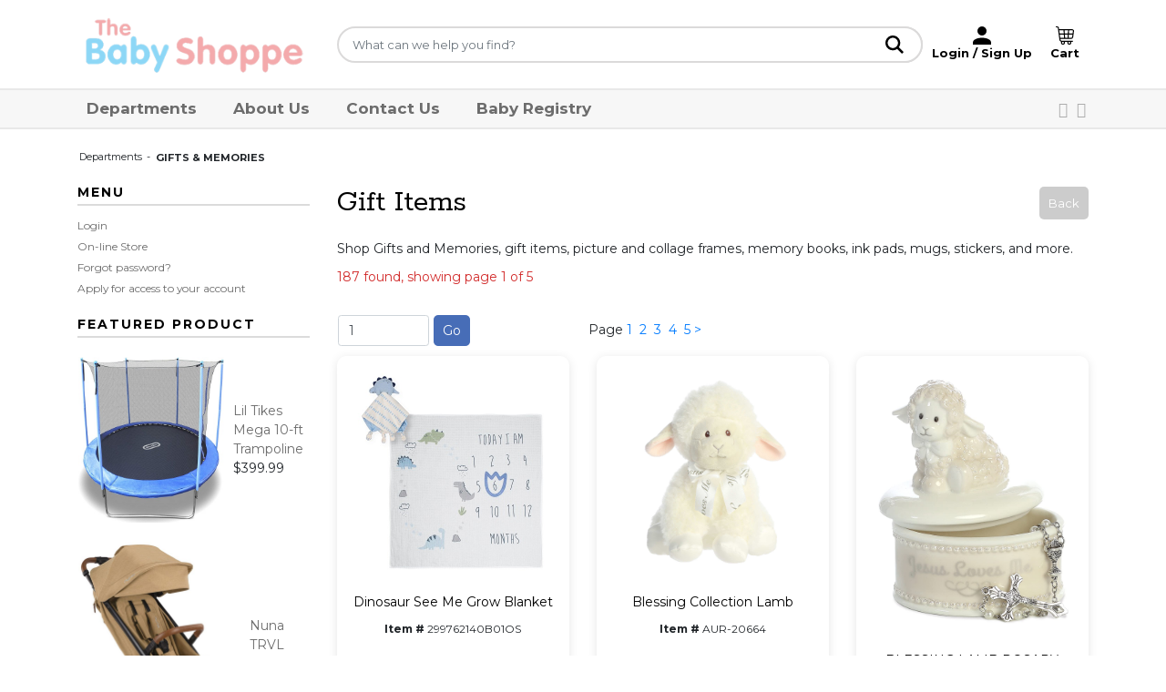

--- FILE ---
content_type: text/html; charset=iso-8859-1
request_url: https://www.babyshoppe.ky/departments/gifts--amp--memories-%7C26.html
body_size: 57261
content:
<!DOCTYPE html>
<html class="no-js"> 
  <head>
    <title>Gift Items</title>
    <meta http-equiv="Content-Type" content="text/html;charset=utf-8" />
    <meta http-equiv="X-UA-Compatible" content="IE=edge">
    <meta name="viewport" content="width=device-width, initial-scale=1">
  
    <link rel="stylesheet" type="text/css" href="/inet/styles/babyshoppe/babyshoppe.css" />
    <link rel="stylesheet" type="text/css" href="/inet/styles/babyshoppe/css/bootstrap.min.css" /> 
    <link rel="stylesheet" type="text/css" href="/inet/styles/babyshoppe/css/content.min.css?ver=1.1.4" />
    <link href='/inet/styles/babyshoppe/css/juicer.css' media='all' rel='stylesheet' type='text/css' />
    
    <script src='https://assets.juicer.io/embed.js' type='text/javascript'></script>
    <link rel="stylesheet" href="https://use.fontawesome.com/releases/v5.1.0/css/all.css" integrity="sha384-lKuwvrZot6UHsBSfcMvOkWwlCMgc0TaWr+30HWe3a4ltaBwTZhyTEggF5tJv8tbt" crossorigin="anonymous"><link rel="stylesheet" type="text/css" href="/inet/css/customer_layout.css"/><script src="/inet/util/jquery-3.6.0.min.js"></script>
<script type="text/javascript" src="/inet/util/jquery.boxy.js"></script><link href="/inet/css/boxy.css" rel="stylesheet" type="text/css">
<script type="text/javascript" src="/inet/util/purchase_buttons.js"></script><script type="text/javascript" src="/inet/util/shopping_list_select.js"></script><!-- Included javascript functions -->
<script type="text/javascript">
<!--

window.name="inet_ecommerce";
var sagro_base_url = "/inet";
var bootstrap_enabled = "";
var registry_common_site_mode = "";
var inet_mobile = "";
var inet_mobile_device = "";
var user_logged_in = "";
var disable_ui = "";
//-->
</script><script type="text/javascript" src="/inet/storefront/catalog.js"></script><link rel="canonical" href="https://www.babyshoppe.ky/departments/gifts--amp--memories-|26.html"><!-- JSON-LD markup generated by Google Structured Data Markup Helper. -->
<script type="application/ld+json">
{
  "@context" : "http://schema.org",
  "@type" : "LocalBusiness",
  "name" : "The Baby Shoppe",
  "image" : "https://www.babyshoppe.ky/inet/styles/babyshoppe/images/logo.png",
  "telephone" : "345-949-2229",
  "email" : "babyshoppeky@gmail.com",
  "address" : {
    "@type" : "PostalAddress",
    "streetAddress" : "Alissta Towers 85 North Sound",
    "addressLocality" : "George Town"
  },
  "openingHoursSpecification" : {
    "@type" : "OpeningHoursSpecification",
    "dayOfWeek" : {
      "@type" : "DayOfWeek",
      "name" : "Mon- Sat 9:00am – 7:00pm"
    }
  }
}
</script>
<meta property="og:description" content="content="Start with Baby Shoppe! Baby Gear, Bath, Potty, Furniture, Bedding, Gifts, Health, Safety, Kids Apparel, Feeding, Toys, Travel systems, Strollers, Car seats." />
<meta property="og:type" content="website" />



<!-- Global site tag (gtag.js) - Google Analytics -->
<script async src="https://www.googletagmanager.com/gtag/js?id=G-D41Y7BCFWG"></script>
<script>
  window.dataLayer = window.dataLayer || [];
  function gtag(){dataLayer.push(arguments);}
  gtag('js', new Date());

  gtag('config', 'G-D41Y7BCFWG');
</script>

<!-- Messenger Chat Plugin Code -->
    <div id="fb-root"></div>

    <!-- Your Chat Plugin code -->
    <div id="fb-customer-chat" class="fb-customerchat">
    </div>

    <script>
      var chatbox = document.getElementById('fb-customer-chat');
      chatbox.setAttribute("page_id", "113863790271221");
      chatbox.setAttribute("attribution", "biz_inbox");

      window.fbAsyncInit = function() {
        FB.init({
          xfbml            : true,
          version          : 'v12.0'
        });
      };

      (function(d, s, id) {
        var js, fjs = d.getElementsByTagName(s)[0];
        if (d.getElementById(id)) return;
        js = d.createElement(s); js.id = id;
        js.src = 'https://connect.facebook.net/en_US/sdk/xfbml.customerchat.js';
        fjs.parentNode.insertBefore(js, fjs);
      }(document, 'script', 'facebook-jssdk'));
    </script>

    <script src="https://kit.fontawesome.com/9527364157.js" crossorigin="anonymous"></script> 
    <script src="/inet/styles/babyshoppe/js/js.cookie.js"></script>
    <script src="/inet/styles/babyshoppe/js/department_menu.js?ver=1.1.6"></script>
    <script src="/inet/styles/babyshoppe/js/jquery.cycle2.min.js"></script>
    <script src="/inet/styles/babyshoppe/js/jquery.cycle2.carousel.min.js"></script>
    <script src="/inet/styles/babyshoppe/js/body_classes.js"></script>
    <script src="/inet/styles/babyshoppe/js/inet.js?ver=1.0.6"></script>
    <script src="/inet/styles/babyshoppe/js/checkoutModals.js?ver=1.1.9"></script>
    <script src="/inet/styles/babyshoppe/js/mobile_nav.js"></script>
    <script src="/inet/styles/babyshoppe/js/registry-template.js"></script>  
     
   
    
    <meta name="description" content="Gifts and Memory: gift items, picture and collage frames, memory books, ink pads, mugs, stickers, and more." >
  </head>

   <body >
       <div id="page-container">
           
           <div class="mobile_store_menu d-md-none d-lg-none">
                <a href="/inet/ar/account_info.php"><i class="fas fa-user-alt"></i></a>
                <a href="/inet/storefront/store.php?mode=viewcart"><i class="fas fa-shopping-cart"></i></a>
                <a href="/inet/storefront/store.php?mode=advancedsearch"><i class="fas fa-search"></i></a>
           </div>
           
       
           <header>
                <div class="container">
                    <div class="row header_row">
                        <div class="col-5 col-md-3"><a href="/" class="logo"><img src="/inet/styles/babyshoppe/images/logo.png"/></a></div>
                        <div class="col-md-9 d-none d-md-block">
                            <div class="search_login">
                                <form name="search" method="GET" action="/inet/storefront/store.php" _lpchecked="1">
                                    <input type="hidden" name="mode" value="searchstore">
                                    <input name="search[searchfor]" size="15" type="text" class="search_field" placeholder="What can we help you find?">
                                    <button type="submit" class="search_btn"></button>
                                </form>
                                <div id="account_link"><span class="logging"><a href="/inet/start.php">Sign In</a></a></div>
                                <div id="cart_link"><a href="/inet/storefront/store.php?mode=viewcart">Cart</a></div>
                            </div>
                        </div>
                    </div>
               </div>
           </header>
           <nav class="nav">
               <div class="container">
                   <div class="row">
                        <div class="col-12">
                            
                            
                                <button id="responsive-menu-button" class="responsive-menu-button responsive-menu-boring responsive-menu-accessible d-lg-none" type="button" aria-label="Menu">
                                    <span class="responsive-menu-box">
                                        <span class="responsive-menu-inner"></span>
                                    </span>
                                </button>
                                <!-- Side Menu -->
  <div  id="custom_links" class="menu">
              <div class="gradient-heading">
                <h2>Menu</h2>
              </div>
              <div class="nav-menu">   
                <ul>
                  <li class=" first "><a href="/inet/storefront/store.php">Departments</a></li><li class=""><a href="/pages/about-us.html">About Us</a></li><li class=""><a href="/inet/user/contact.php">Contact Us</a></li><li class=""><a href="/inet/registry/index.php">Baby Registry</a></li>               
                </ul>
               <div class="nav-data"><form name="search" method="GET" action="/inet/storefront/store.php"><input type="hidden" name="mode" value="searchstore"><button type="submit">Search</button><span class="hide">&nbsp;</span><input name="search[searchfor]" size="15" type="text"/></form></div>
              </div>
   </div>
<!-- Side Menu -->

                                
                                <div class="social d-none d-lg-block">
                                    <ul>
                                        <li><a href="https://www.facebook.com/Babyshoppeky-113863790271221/" target="_blank"><i class="fa fa-facebook" aria-hidden="true"></i></a>
                                        <a href="https://www.instagram.com/babyshoppeky/" target="_blank"><i class="fa fa-instagram" aria-hidden="true"></i></a></li>
                                    </ul>
                                </div>
                       
                       </div>
                   </div>
               </div>
           </nav>
           
           <div id="content-wrap">
               
               <div class="container">
                   <div class="row">
                        <div class="col-12">
                            <div class="breadcrumbs"><ul class="breadcrumb"><li > <a href="/departments">Departments </a></li><li  ><strong>GIFTS &amp; MEMORIES</strong></li></ul></div>
                        </div>
                   </div>
                    <div class="row">
                        <div class="col-md-9 order-md-2 main_content">
                            <div class="title_wrap">
                                <h1 class="page-title">Gift Items</h1>
                                <div class="back_button"><a href="javascript:void(0);" onClick="history.go(-1)">Back</a></div>
                            </div>
                            <!-- store.ihtml -->
<div class="breadcrumbs"><ul class="breadcrumb"><li > <a href="/departments">Departments </a></li><li  ><strong>GIFTS &amp; MEMORIES</strong></li></ul></div>
<!-- {STORE_BACK_BUTTON} -->
<p class="message"></p>
<!-- store_browse_products.ihtml -->
<div class="row">
	<div class="col">
		<div class="d-none"></div>
		Shop&nbsp;Gifts and Memories,&nbsp;gift items, picture and collage frames, memory books, ink pads, mugs, stickers, and more.
	</div>
</div>




<div class="store_results_navigation">
    <div class="message">187 found, showing page 1 of 5</div>
    <table class="navigation" width="98%">
        <tr>
      <td class="jump_to_page" align="left"><form action="/departments/gifts--amp--memories-|26.html" method="GET" name="resultsjump" ><input type="text" class="smalltextbox" size="2" name="sagrojumptopage" value="1"> <input class="smallbutton jump_to_page_button" type="submit" value="Go"></form></td>
      <td class="pagination" align="right"><span class="page_label">Page</span> <span class="previous_link"></span> <span class="page_links">&nbsp;<a class="page_links_on"  href="/departments/gifts--amp--memories-|26.html?top=0" >1</a>&nbsp;&nbsp;<a class="page_links"  href="/departments/gifts--amp--memories-|26.html?top=40" >2</a>&nbsp;&nbsp;<a class="page_links"  href="/departments/gifts--amp--memories-|26.html?top=80" >3</a>&nbsp;&nbsp;<a class="page_links"  href="/departments/gifts--amp--memories-|26.html?top=120" >4</a>&nbsp;&nbsp;<a class="page_links"  href="/departments/gifts--amp--memories-|26.html?top=160" >5</a>&nbsp;</span> <span class="next_link"><a class="page_links_on"  href="/departments/gifts--amp--memories-|26.html?top=40" >&gt;</a></span></td>
      <td class="sort_form" align="right"></td>
        </tr>
    </table>
</div>
<div  class="producttable"><div class="col-12 col-lg-4 product_item">
  <div class="product-wrap">
    <div class="product_left">
        <div class="product_thumbnail">
        <a href="/products/dinosaur-see-me-grow-blanket-15939.html"><img class="product_image" src="/inet/storefront/getimage.php?recid=204018" border="0" alt="Dinosaur See Me Grow Blanket"></a>
        </div>
    </div>
    <div class="product_right">
        <div class="product_link"><a href="/products/dinosaur-see-me-grow-blanket-15939.html">Dinosaur See Me Grow Blanket</a></div>
        <div class="product_sku"><strong>Item #</strong> 299762140B01OS</div>
        <div class="product_price">$21.99</div>
        <form name="store_buy_single_1" action="/inet/storefront/store.php" method="POST">
    <input type="hidden" name="cart_qty[1]" value="1">
    <input type="hidden" name="mode" value="addtocart">
    <input type="hidden" name="addsingle" value="true">
    <input type="hidden" name="cart_product[1]" value="15939"><input type="hidden" name="cart_partno[1]" value="299762140B01OS"><input type="hidden" name="product" value="15939">

    <span class="store_product_cart" >
        <input  class="button add_to_cart_button" type="submit" onclick="document.forms.store_buy_single_1.mode.value='addtocart'; add_to_cart_button_click(this)" value="Add to Cart">
    </span>

    <span class="store_product_list" >
        <input style="display:none" class="button add_to_list_button" type="submit" onclick="document.forms.store_buy_single_1.mode.value='addtolist'; add_to_list_button_click(this);" value="Add to List">
        <div style="display:none" class="store_list_options"></div>       <!-- list select box will be populated from JS -->
    </span>
</form>
    </div>
  </div>
</div><div class="col-12 col-lg-4 product_item">
  <div class="product-wrap">
    <div class="product_left">
        <div class="product_thumbnail">
        <a href="/products/blessing-collection-lamb-31673.html"><img class="product_image" src="/inet/storefront/getimage.php?recid=352257" border="0" alt="Blessing Collection Lamb"></a>
        </div>
    </div>
    <div class="product_right">
        <div class="product_link"><a href="/products/blessing-collection-lamb-31673.html">Blessing Collection Lamb</a></div>
        <div class="product_sku"><strong>Item #</strong> AUR-20664</div>
        <div class="product_price">$26.99</div>
        <form name="store_buy_single_2" action="/inet/storefront/store.php" method="POST">
    <input type="hidden" name="cart_qty[2]" value="1">
    <input type="hidden" name="mode" value="addtocart">
    <input type="hidden" name="addsingle" value="true">
    <input type="hidden" name="cart_product[2]" value="31673"><input type="hidden" name="cart_partno[2]" value="AUR-20664"><input type="hidden" name="product" value="31673">

    <span class="store_product_cart" >
        <input  class="button add_to_cart_button" type="submit" onclick="document.forms.store_buy_single_2.mode.value='addtocart'; add_to_cart_button_click(this)" value="Add to Cart">
    </span>

    <span class="store_product_list" >
        <input style="display:none" class="button add_to_list_button" type="submit" onclick="document.forms.store_buy_single_2.mode.value='addtolist'; add_to_list_button_click(this);" value="Add to List">
        <div style="display:none" class="store_list_options"></div>       <!-- list select box will be populated from JS -->
    </span>
</form>
    </div>
  </div>
</div><div class="col-12 col-lg-4 product_item">
  <div class="product-wrap">
    <div class="product_left">
        <div class="product_thumbnail">
        <a href="/products/blessing-lamb-rosary-box-6301.html"><img class="product_image" src="/inet/storefront/getimage.php?recid=319376" border="0" alt="BLESSING LAMB ROSARY BOX"></a>
        </div>
    </div>
    <div class="product_right">
        <div class="product_link"><a href="/products/blessing-lamb-rosary-box-6301.html">BLESSING LAMB ROSARY BOX</a></div>
        <div class="product_sku"><strong>Item #</strong> AUR-23008</div>
        <div class="product_price">$19.99</div>
        <form name="store_buy_single_3" action="/inet/storefront/store.php" method="POST">
    <input type="hidden" name="cart_qty[3]" value="1">
    <input type="hidden" name="mode" value="addtocart">
    <input type="hidden" name="addsingle" value="true">
    <input type="hidden" name="cart_product[3]" value="6301"><input type="hidden" name="cart_partno[3]" value="AUR-23008"><input type="hidden" name="product" value="6301">

    <span class="store_product_cart" >
        <input  class="button add_to_cart_button" type="submit" onclick="document.forms.store_buy_single_3.mode.value='addtocart'; add_to_cart_button_click(this)" value="Add to Cart">
    </span>

    <span class="store_product_list" >
        <input style="display:none" class="button add_to_list_button" type="submit" onclick="document.forms.store_buy_single_3.mode.value='addtolist'; add_to_list_button_click(this);" value="Add to List">
        <div style="display:none" class="store_list_options"></div>       <!-- list select box will be populated from JS -->
    </span>
</form>
    </div>
  </div>
</div><div class="col-12 col-lg-4 product_item">
  <div class="product-wrap">
    <div class="product_left">
        <div class="product_thumbnail">
        <a href="/products/blessings-lamb-water-globe-6302.html"><img class="product_image" src="/inet/storefront/getimage.php?recid=215117" border="0" alt="Blessings Lamb Water Globe"></a>
        </div>
    </div>
    <div class="product_right">
        <div class="product_link"><a href="/products/blessings-lamb-water-globe-6302.html">Blessings Lamb Water Globe</a></div>
        <div class="product_sku"><strong>Item #</strong> AUR-23009</div>
        <div class="product_price">$31.99</div>
        <form name="store_buy_single_4" action="/inet/storefront/store.php" method="POST">
    <input type="hidden" name="cart_qty[4]" value="1">
    <input type="hidden" name="mode" value="addtocart">
    <input type="hidden" name="addsingle" value="true">
    <input type="hidden" name="cart_product[4]" value="6302"><input type="hidden" name="cart_partno[4]" value="AUR-23009"><input type="hidden" name="product" value="6302">

    <span class="store_product_cart" >
        <input  class="button add_to_cart_button" type="submit" onclick="document.forms.store_buy_single_4.mode.value='addtocart'; add_to_cart_button_click(this)" value="Add to Cart">
    </span>

    <span class="store_product_list" >
        <input style="display:none" class="button add_to_list_button" type="submit" onclick="document.forms.store_buy_single_4.mode.value='addtolist'; add_to_list_button_click(this);" value="Add to List">
        <div style="display:none" class="store_list_options"></div>       <!-- list select box will be populated from JS -->
    </span>
</form>
    </div>
  </div>
</div><div class="col-12 col-lg-4 product_item">
  <div class="product-wrap">
    <div class="product_left">
        <div class="product_thumbnail">
        <a href="/products/little-angle-cross-musical-6303.html"><img class="product_image" src="/inet/storefront/getimage.php?recid=319377" border="0" alt="Little Angle Cross Musical"></a>
        </div>
    </div>
    <div class="product_right">
        <div class="product_link"><a href="/products/little-angle-cross-musical-6303.html">Little Angle Cross Musical</a></div>
        <div class="product_sku"><strong>Item #</strong> AUR-23010</div>
        <div class="product_price">$32.99</div>
        <form name="store_buy_single_5" action="/inet/storefront/store.php" method="POST">
    <input type="hidden" name="cart_qty[5]" value="1">
    <input type="hidden" name="mode" value="addtocart">
    <input type="hidden" name="addsingle" value="true">
    <input type="hidden" name="cart_product[5]" value="6303"><input type="hidden" name="cart_partno[5]" value="AUR-23010"><input type="hidden" name="product" value="6303">

    <span class="store_product_cart" >
        <input  class="button add_to_cart_button" type="submit" onclick="document.forms.store_buy_single_5.mode.value='addtocart'; add_to_cart_button_click(this)" value="Add to Cart">
    </span>

    <span class="store_product_list" >
        <input style="display:none" class="button add_to_list_button" type="submit" onclick="document.forms.store_buy_single_5.mode.value='addtolist'; add_to_list_button_click(this);" value="Add to List">
        <div style="display:none" class="store_list_options"></div>       <!-- list select box will be populated from JS -->
    </span>
</form>
    </div>
  </div>
</div><div class="col-12 col-lg-4 product_item">
  <div class="product-wrap">
    <div class="product_left">
        <div class="product_thumbnail">
        <a href="/products/blessing-lamb-musical-cross-6304.html"><img class="product_image" src="/inet/storefront/getimage.php?recid=319378" border="0" alt="Blessing Lamb Musical Cross"></a>
        </div>
    </div>
    <div class="product_right">
        <div class="product_link"><a href="/products/blessing-lamb-musical-cross-6304.html">Blessing Lamb Musical Cross</a></div>
        <div class="product_sku"><strong>Item #</strong> AUR-23011</div>
        <div class="product_price">$32.99</div>
        <form name="store_buy_single_6" action="/inet/storefront/store.php" method="POST">
    <input type="hidden" name="cart_qty[6]" value="1">
    <input type="hidden" name="mode" value="addtocart">
    <input type="hidden" name="addsingle" value="true">
    <input type="hidden" name="cart_product[6]" value="6304"><input type="hidden" name="cart_partno[6]" value="AUR-23011"><input type="hidden" name="product" value="6304">

    <span class="store_product_cart" >
        <input  class="button add_to_cart_button" type="submit" onclick="document.forms.store_buy_single_6.mode.value='addtocart'; add_to_cart_button_click(this)" value="Add to Cart">
    </span>

    <span class="store_product_list" >
        <input style="display:none" class="button add_to_list_button" type="submit" onclick="document.forms.store_buy_single_6.mode.value='addtolist'; add_to_list_button_click(this);" value="Add to List">
        <div style="display:none" class="store_list_options"></div>       <!-- list select box will be populated from JS -->
    </span>
</form>
    </div>
  </div>
</div><div class="col-12 col-lg-4 product_item">
  <div class="product-wrap">
    <div class="product_left">
        <div class="product_thumbnail">
        <a href="/products/little-angle-water-globe-6305.html"><img class="product_image" src="/inet/storefront/getimage.php?recid=319379" border="0" alt="Little Angle Water Globe"></a>
        </div>
    </div>
    <div class="product_right">
        <div class="product_link"><a href="/products/little-angle-water-globe-6305.html">Little Angle Water Globe</a></div>
        <div class="product_sku"><strong>Item #</strong> AUR-23012</div>
        <div class="product_price">$31.99</div>
        <form name="store_buy_single_7" action="/inet/storefront/store.php" method="POST">
    <input type="hidden" name="cart_qty[7]" value="1">
    <input type="hidden" name="mode" value="addtocart">
    <input type="hidden" name="addsingle" value="true">
    <input type="hidden" name="cart_product[7]" value="6305"><input type="hidden" name="cart_partno[7]" value="AUR-23012"><input type="hidden" name="product" value="6305">

    <span class="store_product_cart" >
        <input  class="button add_to_cart_button" type="submit" onclick="document.forms.store_buy_single_7.mode.value='addtocart'; add_to_cart_button_click(this)" value="Add to Cart">
    </span>

    <span class="store_product_list" >
        <input style="display:none" class="button add_to_list_button" type="submit" onclick="document.forms.store_buy_single_7.mode.value='addtolist'; add_to_list_button_click(this);" value="Add to List">
        <div style="display:none" class="store_list_options"></div>       <!-- list select box will be populated from JS -->
    </span>
</form>
    </div>
  </div>
</div><div class="col-12 col-lg-4 product_item">
  <div class="product-wrap">
    <div class="product_left">
        <div class="product_thumbnail">
        <a href="/products/little-angle-frame-6306.html"><img class="product_image" src="/inet/storefront/getimage.php?recid=319380" border="0" alt="Little Angle Frame"></a>
        </div>
    </div>
    <div class="product_right">
        <div class="product_link"><a href="/products/little-angle-frame-6306.html">Little Angle Frame</a></div>
        <div class="product_sku"><strong>Item #</strong> AUR-23015</div>
        <div class="product_price">$24.99</div>
        <form name="store_buy_single_8" action="/inet/storefront/store.php" method="POST">
    <input type="hidden" name="cart_qty[8]" value="1">
    <input type="hidden" name="mode" value="addtocart">
    <input type="hidden" name="addsingle" value="true">
    <input type="hidden" name="cart_product[8]" value="6306"><input type="hidden" name="cart_partno[8]" value="AUR-23015"><input type="hidden" name="product" value="6306">

    <span class="store_product_cart" >
        <input  class="button add_to_cart_button" type="submit" onclick="document.forms.store_buy_single_8.mode.value='addtocart'; add_to_cart_button_click(this)" value="Add to Cart">
    </span>

    <span class="store_product_list" >
        <input style="display:none" class="button add_to_list_button" type="submit" onclick="document.forms.store_buy_single_8.mode.value='addtolist'; add_to_list_button_click(this);" value="Add to List">
        <div style="display:none" class="store_list_options"></div>       <!-- list select box will be populated from JS -->
    </span>
</form>
    </div>
  </div>
</div><div class="col-12 col-lg-4 product_item">
  <div class="product-wrap">
    <div class="product_left">
        <div class="product_thumbnail">
        <a href="/products/gift-basket-plush---blankets%7CBASKETPLUSH.html"><img class="product_image" src="/inet/images/en/default_image.gif" border="0" alt="GIFT BASKET PLUSH &amp; BLANKETS"></a>
        </div>
    </div>
    <div class="product_right">
        <div class="product_link"><a href="/products/gift-basket-plush---blankets%7CBASKETPLUSH.html">GIFT BASKET PLUSH & BLANKETS</a></div>
        <div class="product_sku"><strong>Item #</strong> BASKETPLUSH</div>
        <div class="product_price">$64.99</div>
        <form name="store_buy_single_9" action="/inet/storefront/store.php" method="POST">
    <input type="hidden" name="cart_qty[9]" value="1">
    <input type="hidden" name="mode" value="addtocart">
    <input type="hidden" name="addsingle" value="true">
    <input type="hidden" name="cart_partno[9]" value="BASKETPLUSH"><input type="hidden" name="cart_link_id[9]" value="-1"><input type="hidden" name="cart_product[9]" value="-1">

    <span class="store_product_cart" >
        <input  class="button add_to_cart_button" type="submit" onclick="document.forms.store_buy_single_9.mode.value='addtocart'; add_to_cart_button_click(this)" value="Add to Cart">
    </span>

    <span class="store_product_list" >
        <input style="display:none" class="button add_to_list_button" type="submit" onclick="document.forms.store_buy_single_9.mode.value='addtolist'; add_to_list_button_click(this);" value="Add to List">
        <div style="display:none" class="store_list_options"></div>       <!-- list select box will be populated from JS -->
    </span>
</form>
    </div>
  </div>
</div><div class="col-12 col-lg-4 product_item">
  <div class="product-wrap">
    <div class="product_left">
        <div class="product_thumbnail">
        <a href="/products/lil-hoots-blankie-gift-set-30403.html"><img class="product_image" src="/inet/storefront/getimage.php?recid=344355" border="0" alt="LIL HOOTS BLANKIE GIFT SET"></a>
        </div>
    </div>
    <div class="product_right">
        <div class="product_link"><a href="/products/lil-hoots-blankie-gift-set-30403.html">LIL HOOTS BLANKIE GIFT SET</a></div>
        <div class="product_sku"><strong>Item #</strong> BEAR-196790</div>
        <div class="product_price">$25.99</div>
        <form name="store_buy_single_10" action="/inet/storefront/store.php" method="POST">
    <input type="hidden" name="cart_qty[10]" value="1">
    <input type="hidden" name="mode" value="addtocart">
    <input type="hidden" name="addsingle" value="true">
    <input type="hidden" name="cart_product[10]" value="30403"><input type="hidden" name="cart_partno[10]" value="BEAR-196790"><input type="hidden" name="product" value="30403">

    <span class="store_product_cart" >
        <input  class="button add_to_cart_button" type="submit" onclick="document.forms.store_buy_single_10.mode.value='addtocart'; add_to_cart_button_click(this)" value="Add to Cart">
    </span>

    <span class="store_product_list" >
        <input style="display:none" class="button add_to_list_button" type="submit" onclick="document.forms.store_buy_single_10.mode.value='addtolist'; add_to_list_button_click(this);" value="Add to List">
        <div style="display:none" class="store_list_options"></div>       <!-- list select box will be populated from JS -->
    </span>
</form>
    </div>
  </div>
</div><div class="col-12 col-lg-4 product_item">
  <div class="product-wrap">
    <div class="product_left">
        <div class="product_thumbnail">
        <a href="/products/gift-cube-24pc-yellow-29180.html"><img class="product_image" src="/inet/storefront/getimage.php?recid=338308" border="0" alt="Gift Cube 24pc Yellow"></a>
        </div>
    </div>
    <div class="product_right">
        <div class="product_link"><a href="/products/gift-cube-24pc-yellow-29180.html">Gift Cube 24pc Yellow</a></div>
        <div class="product_sku"><strong>Item #</strong> BVI-07165Y</div>
        <div class="product_price">$69.99</div>
        <form name="store_buy_single_11" action="/inet/storefront/store.php" method="POST">
    <input type="hidden" name="cart_qty[11]" value="1">
    <input type="hidden" name="mode" value="addtocart">
    <input type="hidden" name="addsingle" value="true">
    <input type="hidden" name="cart_product[11]" value="29180"><input type="hidden" name="cart_partno[11]" value="BVI-07165Y"><input type="hidden" name="product" value="29180">

    <span class="store_product_cart" >
        <input  class="button add_to_cart_button" type="submit" onclick="document.forms.store_buy_single_11.mode.value='addtocart'; add_to_cart_button_click(this)" value="Add to Cart">
    </span>

    <span class="store_product_list" >
        <input style="display:none" class="button add_to_list_button" type="submit" onclick="document.forms.store_buy_single_11.mode.value='addtolist'; add_to_list_button_click(this);" value="Add to List">
        <div style="display:none" class="store_list_options"></div>       <!-- list select box will be populated from JS -->
    </span>
</form>
    </div>
  </div>
</div><div class="col-12 col-lg-4 product_item">
  <div class="product-wrap">
    <div class="product_left">
        <div class="product_thumbnail">
        <a href="/products/milestone-blanket-ahoy-28680.html"><img class="product_image" src="/inet/storefront/getimage.php?recid=335634" border="0" alt="Milestone Blanket Ahoy"></a>
        </div>
    </div>
    <div class="product_right">
        <div class="product_link"><a href="/products/milestone-blanket-ahoy-28680.html">Milestone Blanket Ahoy</a></div>
        <div class="product_sku"><strong>Item #</strong> BVI-52229</div>
        <div class="product_price">$24.99</div>
        <form name="store_buy_single_12" action="/inet/storefront/store.php" method="POST">
    <input type="hidden" name="cart_qty[12]" value="1">
    <input type="hidden" name="mode" value="addtocart">
    <input type="hidden" name="addsingle" value="true">
    <input type="hidden" name="cart_product[12]" value="28680"><input type="hidden" name="cart_partno[12]" value="BVI-52229"><input type="hidden" name="product" value="28680">

    <span class="store_product_cart" >
        <input  class="button add_to_cart_button" type="submit" onclick="document.forms.store_buy_single_12.mode.value='addtocart'; add_to_cart_button_click(this)" value="Add to Cart">
    </span>

    <span class="store_product_list" >
        <input style="display:none" class="button add_to_list_button" type="submit" onclick="document.forms.store_buy_single_12.mode.value='addtolist'; add_to_list_button_click(this);" value="Add to List">
        <div style="display:none" class="store_list_options"></div>       <!-- list select box will be populated from JS -->
    </span>
</form>
    </div>
  </div>
</div><div class="col-12 col-lg-4 product_item">
  <div class="product-wrap">
    <div class="product_left">
        <div class="product_thumbnail">
        <a href="/products/milestone-blanket-follow-28288.html"><img class="product_image" src="/inet/storefront/getimage.php?recid=329396" border="0" alt="Milestone Blanket Follow"></a>
        </div>
    </div>
    <div class="product_right">
        <div class="product_link"><a href="/products/milestone-blanket-follow-28288.html">Milestone Blanket Follow</a></div>
        <div class="product_sku"><strong>Item #</strong> BVI-52231</div>
        <div class="product_price">$24.99</div>
        <form name="store_buy_single_13" action="/inet/storefront/store.php" method="POST">
    <input type="hidden" name="cart_qty[13]" value="1">
    <input type="hidden" name="mode" value="addtocart">
    <input type="hidden" name="addsingle" value="true">
    <input type="hidden" name="cart_product[13]" value="28288"><input type="hidden" name="cart_partno[13]" value="BVI-52231"><input type="hidden" name="product" value="28288">

    <span class="store_product_cart" >
        <input  class="button add_to_cart_button" type="submit" onclick="document.forms.store_buy_single_13.mode.value='addtocart'; add_to_cart_button_click(this)" value="Add to Cart">
    </span>

    <span class="store_product_list" >
        <input style="display:none" class="button add_to_list_button" type="submit" onclick="document.forms.store_buy_single_13.mode.value='addtolist'; add_to_list_button_click(this);" value="Add to List">
        <div style="display:none" class="store_list_options"></div>       <!-- list select box will be populated from JS -->
    </span>
</form>
    </div>
  </div>
</div><div class="col-12 col-lg-4 product_item">
  <div class="product-wrap">
    <div class="product_left">
        <div class="product_thumbnail">
        <a href="/products/cuddly-gift-set-3pc-31599.html"><img class="product_image" src="/inet/storefront/getimage.php?recid=350958" border="0" alt="Cuddly Gift Set 3pc"></a>
        </div>
    </div>
    <div class="product_right">
        <div class="product_link"><a href="/products/cuddly-gift-set-3pc-31599.html">Cuddly Gift Set 3pc</a></div>
        <div class="product_sku"><strong>Item #</strong> BVI-58238</div>
        <div class="product_price">$27.99</div>
        <form name="store_buy_single_14" action="/inet/storefront/store.php" method="POST">
    <input type="hidden" name="cart_qty[14]" value="1">
    <input type="hidden" name="mode" value="addtocart">
    <input type="hidden" name="addsingle" value="true">
    <input type="hidden" name="cart_product[14]" value="31599"><input type="hidden" name="cart_partno[14]" value="BVI-58238"><input type="hidden" name="product" value="31599">

    <span class="store_product_cart" >
        <input  class="button add_to_cart_button" type="submit" onclick="document.forms.store_buy_single_14.mode.value='addtocart'; add_to_cart_button_click(this)" value="Add to Cart">
    </span>

    <span class="store_product_list" >
        <input style="display:none" class="button add_to_list_button" type="submit" onclick="document.forms.store_buy_single_14.mode.value='addtolist'; add_to_list_button_click(this);" value="Add to List">
        <div style="display:none" class="store_list_options"></div>       <!-- list select box will be populated from JS -->
    </span>
</form>
    </div>
  </div>
</div><div class="col-12 col-lg-4 product_item">
  <div class="product-wrap">
    <div class="product_left">
        <div class="product_thumbnail">
        <a href="/products/milestone-blanket-28306.html"><img class="product_image" src="/inet/storefront/getimage.php?recid=329644" border="0" alt="MILESTONE BLANKET"></a>
        </div>
    </div>
    <div class="product_right">
        <div class="product_link"><a href="/products/milestone-blanket-28306.html">MILESTONE BLANKET</a></div>
        <div class="product_sku"><strong>Item #</strong> DEL-80183-1287</div>
        <div class="product_price">$39.99</div>
        <form name="store_buy_single_15" action="/inet/storefront/store.php" method="POST">
    <input type="hidden" name="cart_qty[15]" value="1">
    <input type="hidden" name="mode" value="addtocart">
    <input type="hidden" name="addsingle" value="true">
    <input type="hidden" name="cart_product[15]" value="28306"><input type="hidden" name="cart_partno[15]" value="DEL-80183-1287"><input type="hidden" name="product" value="28306">

    <span class="store_product_cart" >
        <input  class="button add_to_cart_button" type="submit" onclick="document.forms.store_buy_single_15.mode.value='addtocart'; add_to_cart_button_click(this)" value="Add to Cart">
    </span>

    <span class="store_product_list" >
        <input style="display:none" class="button add_to_list_button" type="submit" onclick="document.forms.store_buy_single_15.mode.value='addtolist'; add_to_list_button_click(this);" value="Add to List">
        <div style="display:none" class="store_list_options"></div>       <!-- list select box will be populated from JS -->
    </span>
</form>
    </div>
  </div>
</div><div class="col-12 col-lg-4 product_item">
  <div class="product-wrap">
    <div class="product_left">
        <div class="product_thumbnail">
        <a href="/products/milestone-blanket-27990.html"><img class="product_image" src="/inet/storefront/getimage.php?recid=326704" border="0" alt="MILESTONE BLANKET"></a>
        </div>
    </div>
    <div class="product_right">
        <div class="product_link"><a href="/products/milestone-blanket-27990.html">MILESTONE BLANKET</a></div>
        <div class="product_sku"><strong>Item #</strong> DEL-80183-1288</div>
        <div class="product_price">$39.99</div>
        <form name="store_buy_single_16" action="/inet/storefront/store.php" method="POST">
    <input type="hidden" name="cart_qty[16]" value="1">
    <input type="hidden" name="mode" value="addtocart">
    <input type="hidden" name="addsingle" value="true">
    <input type="hidden" name="cart_product[16]" value="27990"><input type="hidden" name="cart_partno[16]" value="DEL-80183-1288"><input type="hidden" name="product" value="27990">

    <span class="store_product_cart" >
        <input  class="button add_to_cart_button" type="submit" onclick="document.forms.store_buy_single_16.mode.value='addtocart'; add_to_cart_button_click(this)" value="Add to Cart">
    </span>

    <span class="store_product_list" >
        <input style="display:none" class="button add_to_list_button" type="submit" onclick="document.forms.store_buy_single_16.mode.value='addtolist'; add_to_list_button_click(this);" value="Add to List">
        <div style="display:none" class="store_list_options"></div>       <!-- list select box will be populated from JS -->
    </span>
</form>
    </div>
  </div>
</div><div class="col-12 col-lg-4 product_item">
  <div class="product-wrap">
    <div class="product_left">
        <div class="product_thumbnail">
        <a href="/products/sweet---soft-4pc-gift-set-pink-18513.html"><img class="product_image" src="/inet/storefront/getimage.php?recid=234247" border="0" alt="Sweet &amp; Soft 4pc Gift Set Pink"></a>
        </div>
    </div>
    <div class="product_right">
        <div class="product_link"><a href="/products/sweet---soft-4pc-gift-set-pink-18513.html">Sweet & Soft 4pc Gift Set Pink</a></div>
        <div class="product_sku"><strong>Item #</strong> ELP-BX254</div>
        <div class="product_price">$19.99</div>
        <form name="store_buy_single_17" action="/inet/storefront/store.php" method="POST">
    <input type="hidden" name="cart_qty[17]" value="1">
    <input type="hidden" name="mode" value="addtocart">
    <input type="hidden" name="addsingle" value="true">
    <input type="hidden" name="cart_product[17]" value="18513"><input type="hidden" name="cart_partno[17]" value="ELP-BX254"><input type="hidden" name="product" value="18513">

    <span class="store_product_cart" >
        <input  class="button add_to_cart_button" type="submit" onclick="document.forms.store_buy_single_17.mode.value='addtocart'; add_to_cart_button_click(this)" value="Add to Cart">
    </span>

    <span class="store_product_list" >
        <input style="display:none" class="button add_to_list_button" type="submit" onclick="document.forms.store_buy_single_17.mode.value='addtolist'; add_to_list_button_click(this);" value="Add to List">
        <div style="display:none" class="store_list_options"></div>       <!-- list select box will be populated from JS -->
    </span>
</form>
    </div>
  </div>
</div><div class="col-12 col-lg-4 product_item">
  <div class="product-wrap">
    <div class="product_left">
        <div class="product_thumbnail">
        <a href="/products/sweet---soft-4pcs-gift-set-18514.html"><img class="product_image" src="/inet/storefront/getimage.php?recid=234248" border="0" alt="Sweet &amp; Soft 4pcs Gift Set"></a>
        </div>
    </div>
    <div class="product_right">
        <div class="product_link"><a href="/products/sweet---soft-4pcs-gift-set-18514.html">Sweet & Soft 4pcs Gift Set</a></div>
        <div class="product_sku"><strong>Item #</strong> ELP-BX255</div>
        <div class="product_price">$19.99</div>
        <form name="store_buy_single_18" action="/inet/storefront/store.php" method="POST">
    <input type="hidden" name="cart_qty[18]" value="1">
    <input type="hidden" name="mode" value="addtocart">
    <input type="hidden" name="addsingle" value="true">
    <input type="hidden" name="cart_product[18]" value="18514"><input type="hidden" name="cart_partno[18]" value="ELP-BX255"><input type="hidden" name="product" value="18514">

    <span class="store_product_cart" >
        <input  class="button add_to_cart_button" type="submit" onclick="document.forms.store_buy_single_18.mode.value='addtocart'; add_to_cart_button_click(this)" value="Add to Cart">
    </span>

    <span class="store_product_list" >
        <input style="display:none" class="button add_to_list_button" type="submit" onclick="document.forms.store_buy_single_18.mode.value='addtolist'; add_to_list_button_click(this);" value="Add to List">
        <div style="display:none" class="store_list_options"></div>       <!-- list select box will be populated from JS -->
    </span>
</form>
    </div>
  </div>
</div><div class="col-12 col-lg-4 product_item">
  <div class="product-wrap">
    <div class="product_left">
        <div class="product_thumbnail">
        <a href="/products/gift-card-11434.html"><img class="product_image" src="/inet/storefront/getimage.php?recid=74697" border="0" alt="Gift Card"></a>
        </div>
    </div>
    <div class="product_right">
        <div class="product_link"><a href="/products/gift-card-11434.html">Gift Card</a></div>
        <div class="product_sku"><strong>Item #</strong> GC-</div>
        <div class="product_price">Starting from $50.00</div>
        
    </div>
  </div>
</div><div class="col-12 col-lg-4 product_item">
  <div class="product-wrap">
    <div class="product_left">
        <div class="product_thumbnail">
        <a href="/products/gerber-see-me-grow-gift-set-18321.html"><img class="product_image" src="/inet/storefront/getimage.php?recid=231771" border="0" alt="GERBER SEE ME GROW GIFT SET"></a>
        </div>
    </div>
    <div class="product_right">
        <div class="product_link"><a href="/products/gerber-see-me-grow-gift-set-18321.html">GERBER SEE ME GROW GIFT SET</a></div>
        <div class="product_sku"><strong>Item #</strong> GER-299762140G</div>
        <div class="product_price">$21.99</div>
        
    </div>
  </div>
</div><div class="col-12 col-lg-4 product_item">
  <div class="product-wrap">
    <div class="product_left">
        <div class="product_thumbnail">
        <a href="/products/itzy-ritzy-coccoon-dino-12857.html"><img class="product_image" src="/inet/storefront/getimage.php?recid=319387" border="0" alt="Itzy Ritzy Coccoon Dino"></a>
        </div>
    </div>
    <div class="product_right">
        <div class="product_link"><a href="/products/itzy-ritzy-coccoon-dino-12857.html">Itzy Ritzy Coccoon Dino</a></div>
        <div class="product_sku"><strong>Item #</strong> ITSY-CC8085</div>
        <div class="product_price">$24.99</div>
        <form name="store_buy_single_19" action="/inet/storefront/store.php" method="POST">
    <input type="hidden" name="cart_qty[19]" value="1">
    <input type="hidden" name="mode" value="addtocart">
    <input type="hidden" name="addsingle" value="true">
    <input type="hidden" name="cart_product[19]" value="12857"><input type="hidden" name="cart_partno[19]" value="ITSY-CC8085"><input type="hidden" name="product" value="12857">

    <span class="store_product_cart" >
        <input  class="button add_to_cart_button" type="submit" onclick="document.forms.store_buy_single_19.mode.value='addtocart'; add_to_cart_button_click(this)" value="Add to Cart">
    </span>

    <span class="store_product_list" >
        <input style="display:none" class="button add_to_list_button" type="submit" onclick="document.forms.store_buy_single_19.mode.value='addtolist'; add_to_list_button_click(this);" value="Add to List">
        <div style="display:none" class="store_list_options"></div>       <!-- list select box will be populated from JS -->
    </span>
</form>
    </div>
  </div>
</div><div class="col-12 col-lg-4 product_item">
  <div class="product-wrap">
    <div class="product_left">
        <div class="product_thumbnail">
        <a href="/products/itzy-ritzy-coccoon-neutral-rainb-28784.html"><img class="product_image" src="/inet/storefront/getimage.php?recid=335636" border="0" alt="Itzy Ritzy Coccoon Neutral Rainb"></a>
        </div>
    </div>
    <div class="product_right">
        <div class="product_link"><a href="/products/itzy-ritzy-coccoon-neutral-rainb-28784.html">Itzy Ritzy Coccoon Neutral Rainb</a></div>
        <div class="product_sku"><strong>Item #</strong> ITSY-CC8450</div>
        <div class="product_price">$24.99</div>
        <form name="store_buy_single_20" action="/inet/storefront/store.php" method="POST">
    <input type="hidden" name="cart_qty[20]" value="1">
    <input type="hidden" name="mode" value="addtocart">
    <input type="hidden" name="addsingle" value="true">
    <input type="hidden" name="cart_product[20]" value="28784"><input type="hidden" name="cart_partno[20]" value="ITSY-CC8450"><input type="hidden" name="product" value="28784">

    <span class="store_product_cart" >
        <input  class="button add_to_cart_button" type="submit" onclick="document.forms.store_buy_single_20.mode.value='addtocart'; add_to_cart_button_click(this)" value="Add to Cart">
    </span>

    <span class="store_product_list" >
        <input style="display:none" class="button add_to_list_button" type="submit" onclick="document.forms.store_buy_single_20.mode.value='addtolist'; add_to_list_button_click(this);" value="Add to List">
        <div style="display:none" class="store_list_options"></div>       <!-- list select box will be populated from JS -->
    </span>
</form>
    </div>
  </div>
</div><div class="col-12 col-lg-4 product_item">
  <div class="product-wrap">
    <div class="product_left">
        <div class="product_thumbnail">
        <a href="/products/itzy-ritzy-coccoon-tyedy-12864.html"><img class="product_image" src="/inet/storefront/getimage.php?recid=319392" border="0" alt="Itzy Ritzy Coccoon TyeDy"></a>
        </div>
    </div>
    <div class="product_right">
        <div class="product_link"><a href="/products/itzy-ritzy-coccoon-tyedy-12864.html">Itzy Ritzy Coccoon TyeDy</a></div>
        <div class="product_sku"><strong>Item #</strong> ITSY-CC8463</div>
        <div class="product_price">$24.99</div>
        <form name="store_buy_single_21" action="/inet/storefront/store.php" method="POST">
    <input type="hidden" name="cart_qty[21]" value="1">
    <input type="hidden" name="mode" value="addtocart">
    <input type="hidden" name="addsingle" value="true">
    <input type="hidden" name="cart_product[21]" value="12864"><input type="hidden" name="cart_partno[21]" value="ITSY-CC8463"><input type="hidden" name="product" value="12864">

    <span class="store_product_cart" >
        <input  class="button add_to_cart_button" type="submit" onclick="document.forms.store_buy_single_21.mode.value='addtocart'; add_to_cart_button_click(this)" value="Add to Cart">
    </span>

    <span class="store_product_list" >
        <input style="display:none" class="button add_to_list_button" type="submit" onclick="document.forms.store_buy_single_21.mode.value='addtolist'; add_to_list_button_click(this);" value="Add to List">
        <div style="display:none" class="store_list_options"></div>       <!-- list select box will be populated from JS -->
    </span>
</form>
    </div>
  </div>
</div><div class="col-12 col-lg-4 product_item">
  <div class="product-wrap">
    <div class="product_left">
        <div class="product_thumbnail">
        <a href="/products/itzy-ritzy-coccoon-cloud-pine-31685.html"><img class="product_image" src="/inet/storefront/getimage.php?recid=352309" border="0" alt="Itzy Ritzy Coccoon Cloud Pine"></a>
        </div>
    </div>
    <div class="product_right">
        <div class="product_link"><a href="/products/itzy-ritzy-coccoon-cloud-pine-31685.html">Itzy Ritzy Coccoon Cloud Pine</a></div>
        <div class="product_sku"><strong>Item #</strong> ITSY-CC8477</div>
        <div class="product_price">$24.99</div>
        <form name="store_buy_single_22" action="/inet/storefront/store.php" method="POST">
    <input type="hidden" name="cart_qty[22]" value="1">
    <input type="hidden" name="mode" value="addtocart">
    <input type="hidden" name="addsingle" value="true">
    <input type="hidden" name="cart_product[22]" value="31685"><input type="hidden" name="cart_partno[22]" value="ITSY-CC8477"><input type="hidden" name="product" value="31685">

    <span class="store_product_cart" >
        <input  class="button add_to_cart_button" type="submit" onclick="document.forms.store_buy_single_22.mode.value='addtocart'; add_to_cart_button_click(this)" value="Add to Cart">
    </span>

    <span class="store_product_list" >
        <input style="display:none" class="button add_to_list_button" type="submit" onclick="document.forms.store_buy_single_22.mode.value='addtolist'; add_to_list_button_click(this);" value="Add to List">
        <div style="display:none" class="store_list_options"></div>       <!-- list select box will be populated from JS -->
    </span>
</form>
    </div>
  </div>
</div></div>
<div class="store_results_navigation">
    <div class="message">187 found, showing page 1 of 5</div>
    <table class="navigation" width="98%">
        <tr>
      <td class="jump_to_page" align="left"><form action="/departments/gifts--amp--memories-|26.html" method="GET" name="resultsjump" ><input type="text" class="smalltextbox" size="2" name="sagrojumptopage" value="1"> <input class="smallbutton jump_to_page_button" type="submit" value="Go"></form></td>
      <td class="pagination" align="right"><span class="page_label">Page</span> <span class="previous_link"></span> <span class="page_links">&nbsp;<a class="page_links_on"  href="/departments/gifts--amp--memories-|26.html?top=0" >1</a>&nbsp;&nbsp;<a class="page_links"  href="/departments/gifts--amp--memories-|26.html?top=40" >2</a>&nbsp;&nbsp;<a class="page_links"  href="/departments/gifts--amp--memories-|26.html?top=80" >3</a>&nbsp;&nbsp;<a class="page_links"  href="/departments/gifts--amp--memories-|26.html?top=120" >4</a>&nbsp;&nbsp;<a class="page_links"  href="/departments/gifts--amp--memories-|26.html?top=160" >5</a>&nbsp;</span> <span class="next_link"><a class="page_links_on"  href="/departments/gifts--amp--memories-|26.html?top=40" >&gt;</a></span></td>
      <td class="sort_form" align="right"></td>
        </tr>
    </table>
</div>
<!-- end store_browse_products.ihtml -->


<!-- end store.ihtml -->
                        </div>
                        <div class="col-md-3 order-md-1 sidebar">
                            <div id="menuboxes">
                                 <!-- Side Menu -->
  <div  id="main_menu" class="menu">
              <div class="gradient-heading">
                <h2>Menu</h2>
              </div>
              <div class="nav-menu">   
                <ul>
                  <li class=" first "><a href="/inet/start.php">Login</a></li><li class=""><a href="/departments">On-line Store</a></li><li class=""><a href="/inet/user/forgot_password.php">Forgot password?</a></li><li class=""><a href="/inet/user/request_account.php">Apply for access to your account</a></li>               
                </ul>
               <div class="nav-data"></div>
              </div>
   </div>
<!-- Side Menu -->
<!-- Side Menu -->
  <div  id="feature_box" class="menu">
              <div class="gradient-heading">
                <h2>Featured Product</h2>
              </div>
              <div class="nav-menu">   
                <ul>
                                 
                </ul>
               <div class="nav-data"><table  width="98%" class="featured_product_container">

<tr><td class="featured_product" valign="top" width="100%"><div class="product-container">
  
  <div class="product-wrap">
      <div class="product-left">
        <div class="product_thumbnail">
            <a href="/products/lil-tikes-mega-10-ft-trampoline-6025.html"><img class="product_image" src="/inet/storefront/getimage.php?recid=160879" border="0" alt="Lil Tikes Mega 10-ft Trampoline"></a>
        </div>
      </div>
      <div class="product-right">
            <div class="product_link"><a href="/products/lil-tikes-mega-10-ft-trampoline-6025.html">Lil Tikes Mega 10-ft Trampoline</a></div>
            <div class="product_price"> $399.99</div>
      </div>
  </div>
  
</div></td></tr><tr><td class="featured_product" valign="top" width="100%"><div class="product-container">
  
  <div class="product-wrap">
      <div class="product-left">
        <div class="product_thumbnail">
            <a href="/products/nuna-trvl-camel-20228.html"><img class="product_image" src="/inet/storefront/getimage.php?recid=252194" border="0" alt="Nuna TRVL Camel"></a>
        </div>
      </div>
      <div class="product-right">
            <div class="product_link"><a href="/products/nuna-trvl-camel-20228.html">Nuna TRVL Camel</a></div>
            <div class="product_price"> $500.00</div>
      </div>
  </div>
  
</div></td></tr></table></div>
              </div>
   </div>
<!-- Side Menu -->
<!-- Side Menu -->
  <div  id="category_menubox" class="menu">
              <div class="gradient-heading">
                <h2>Categories</h2>
              </div>
              <div class="nav-menu">   
                <ul>
                                 
                </ul>
               <div class="nav-data"><form action="/inet/storefront/store.php" method="GET"><input type="hidden" name="mode" value="browsecategory"><select class="smallselectbox" name="department"><option value="45">ALL TOYS</option>
<option value="25">BABY GEAR</option>
<option value="30">BATH &amp; POTTY</option>
<option value="10">CARSEATS,STROLLERS/TRAVEL</option>
<option value="15">FURNITURE &amp; BEDDING</option>
<option value="26">GIFTS &amp; MEMORIES</option>
<option value="35">HEALTH &amp; SAFETY</option>
<option value="40">INFANT &amp; TODDLER APPAREL</option>
<option value="36">JUST FOR MOM'S</option>
<option value="41">KIDS SCHOOL GEAR</option>
<option value="20">NURSING &amp; FEEDING</option>
</select><input class="button go_button" type="submit" value="Go"></form></div>
              </div>
   </div>
<!-- Side Menu -->
  
                            </div>
                        </div>
                    </div>
               </div>
               <div class="container">
                    <div class="row">
                        <div class="col-12">
                            <div id="brandSlider"></div>
                        </div>
                    </div>
                </div>
               
               <footer class="footer">
                    <div class="container">
                        <div class="row">
                            <div class="col-md-4 col-lg-3 column-1"><h4></h4><ul></ul></div>
                            <div class="col-md-4 col-lg-6 column-2"><h4></h4></div>
                            <div class="col-md-4 col-lg-3 column-3"><h4></h4></div>
                        </div>
                   </div>
               </footer>
               
               <div id="mobile_menu"></div>
               
           </div>   
           
       </div>   


  </body>

</html>

<!--

Generated by iNet E-Business Suite (Version 6.2.0 [2024-09-10])
www.epicor.com 
Program: inet_ecommerce

-->


--- FILE ---
content_type: text/html; charset=ISO-8859-1
request_url: https://www.babyshoppe.ky/inet/storefront/get_data.php?format=list&inet_department_tree=Y&_=1768992320308
body_size: 19554
content:
<ul id="inet_department_tree"><li><a href="/departments/all-toys-|45.html">ALL TOYS</a><ul><li><a href="/departments/anime-|45|45U.html">ANIME</a></li><li><a href="/departments/arts--amp--crafts-|45|T78.html">ARTS &amp; CRAFTS</a></li><li><a href="/departments/barbies-|45|T69.html">BARBIES</a></li><li><a href="/departments/beach--amp--water-toys-|45|T57.html">BEACH &amp; WATER TOYS</a></li><li><a href="/departments/beyblades-|45|T80.html">BEYBLADES</a></li><li><a href="/departments/bicycles--amp--skates--amp--ride-ons-|45|T21.html">BICYCLES &amp; SKATES &amp; RIDE-ONS</a><ul><li><a href="/departments/bicycles-|45|T21|2121B.html">BICYCLES</a></li><li><a href="/departments/child-helmets-|45|T21|CHILD.html">CHILD HELMETS</a></li><li><a href="/departments/ride-ons-|45|T21|2121R.html">RIDE-ONS</a></li><li><a href="/departments/skates-|45|T21|2121S.html">SKATES</a></li><li><a href="/departments/toddler-helmets-|45|T21|TDLR.html">TODDLER HELMETS</a></li><li><a href="/departments/trikes-|45|T21|2121T.html">TRIKES</a></li><li><a href="/departments/youth-helmets-|45|T21|YOUTH.html">YOUTH HELMETS</a></li></ul></li><li><a href="/departments/board-games-|45|T68.html">BOARD GAMES</a></li><li><a href="/departments/classic--amp--educational-books-|45|T41.html">CLASSIC &amp; EDUCATIONAL BOOKS</a></li><li><a href="/departments/cocomelon-peppa--hatchimals-|45|T73.html">COCOMELON/PEPPA /HATCHIMALS</a></li><li><a href="/departments/construction-vehicles-|45|45O.html">CONSTRUCTION VEHICLES</a></li><li><a href="/departments/costumes--amp--accessories-|45|T07.html">COSTUMES &amp; ACCESSORIES</a><ul><li><a href="/departments/accessories-|45|T07|4507A.html">ACCESSORIES</a></li><li><a href="/departments/costumes-|45|T07|4507C.html">COSTUMES</a></li></ul></li><li><a href="/departments/dolls-|45|T70.html">DOLLS</a><ul><li><a href="/departments/adora-dolls-|45|T70|4570A.html">ADORA DOLLS</a></li><li><a href="/departments/baby-alive-|45|T70|4570BA.html">BABY ALIVE</a></li><li><a href="/departments/baby-born-|45|T70|4570BB.html">BABY BORN</a></li><li><a href="/departments/bratz-|45|T70|4570B.html">BRATZ</a></li><li><a href="/departments/cry-babies-|45|T70|4570CB.html">CRY BABIES</a></li><li><a href="/departments/disney-princess-|45|T70|4570DP.html">DISNEY PRINCESS</a></li><li><a href="/departments/gabby-s-doll-house-|45|T70|4570GD.html">GABBYS DOLL HOUSE</a></li><li><a href="/departments/jc-dolls-|45|T70|4570JC.html">JC DOLLS</a></li><li><a href="/departments/kindi-kids-|45|T70|4570K.html">KINDI KIDS</a></li><li><a href="/departments/little-mommy-|45|T70|4570LM.html">LITTLE MOMMY</a></li><li><a href="/departments/mermaze-dolls-|45|T70|4570MM.html">MERMAZE DOLLS</a></li><li><a href="/departments/minnie-mouse-|45|T70|4570M.html">MINNIE MOUSE</a></li><li><a href="/departments/monster-high-|45|T70|4570MH.html">MONSTER HIGH</a></li><li><a href="/departments/na-na-na-surprise-|45|T70|4570NN.html">NA NA NA SURPRISE</a></li><li><a href="/departments/pets-|45|T70|4570P.html">PETS</a></li><li><a href="/departments/polly-pockets-|45|T70|4570PP.html">POLLY POCKETS</a></li><li><a href="/departments/real-littles-|45|T70|4570RL.html">REAL LITTLES</a></li><li><a href="/departments/shopkins-|45|T70|4570S.html">SHOPKINS</a></li><li><a href="/departments/trolls-|45|T70|4570T.html">TROLLS</a></li></ul></li><li><a href="/departments/edushape-|45|T10.html">EDUSHAPE</a></li><li><a href="/departments/electric-powered-cars-|45|45W.html">ELECTRIC POWERED CARS</a></li><li><a href="/departments/electronics-|45|45T.html">ELECTRONICS</a></li><li><a href="/departments/fat-brain-toys-|45|FBT.html">FAT BRAIN TOYS</a></li><li><a href="/departments/fisher-price-|45|45I.html">FISHER PRICE</a></li><li><a href="/departments/hasbro-|45|45B.html">HASBRO</a><ul><li><a href="/departments/fortnite-|45|45B|HB003.html">FORTNITE</a></li><li><a href="/departments/pj-masks-|45|45B|4545PJ.html">PJ MASKS</a></li><li><a href="/departments/play-doh-|45|45B|HS001.html">PLAY DOH</a></li><li><a href="/departments/power-rangers-|45|45B|HB002.html">POWER RANGERS</a></li><li><a href="/departments/star-wars-|45|45B|HS002.html">STAR WARS</a></li><li><a href="/departments/super-heros-|45|45B|HB001.html">SUPER HEROS</a></li><li><a href="/departments/transformers-|45|45B|HS003.html">TRANSFORMERS</a></li></ul></li><li><a href="/departments/infantino-|45|T76.html">INFANTINO</a></li><li><a href="/departments/l-o-l-dolls--amp--rainbow-high-dolls-|45|45E.html">L.O.L DOLLS &amp; RAINBOW HIGH DOLLS</a></li><li><a href="/departments/leap-frog---vtech-|45|45K.html">LEAP FROG / VTECH</a></li><li><a href="/departments/learning-resources-|45|45J.html">LEARNING RESOURCES</a></li><li><a href="/departments/lego-|45|45A.html">LEGO</a></li><li><a href="/departments/little-tikes-|45|45D.html">LITTLE TIKES</a></li><li><a href="/departments/makeup--amp--stationary-|45|T17.html">MAKEUP &amp; STATIONARY</a><ul><li><a href="/departments/accessories-|45|T17|4507A.html">ACCESSORIES</a></li></ul></li><li><a href="/departments/mattel-|45|45C.html">MATTEL</a><ul><li><a href="/departments/cars--hotwheels--amp--disney--|45|45C|4545C.html">CARS (HOTWHEELS &amp; DISNEY)</a></li><li><a href="/departments/dinosaurs-|45|45C|4545D.html">DINOSAURS</a></li><li><a href="/departments/halo-|45|45C|4545H.html">HALO</a></li><li><a href="/departments/justice-league-|45|45C|4545JL.html">JUSTICE LEAGUE</a></li><li><a href="/departments/mega-bloks-|45|45C|4545MB.html">MEGA BLOKS</a></li><li><a href="/departments/minecraft-|45|45C|4545M.html">MINECRAFT</a></li><li><a href="/departments/minions-|45|45C|4545CM.html">MINIONS</a></li><li><a href="/departments/pixar-|45|45C|4545PX.html">PIXAR</a></li><li><a href="/departments/pokemon-|45|45C|4545P.html">POKEMON</a></li><li><a href="/departments/toystory-|45|45C|4545T.html">TOYSTORY</a></li><li><a href="/departments/world-wrestling-entertainment-|45|45C|4545WE.html">WORLD WRESTLING ENTERTAINMENT</a></li></ul></li><li><a href="/departments/nerf-|45|T79.html">NERF</a><ul><li><a href="/departments/dart-refills-|45|T79|79T79.html">DART REFILLS</a></li></ul></li><li><a href="/departments/paw-patrol-|45|T03.html">PAW PATROL</a></li><li><a href="/departments/picasso-tiles-|45|45V.html">PICASSO TILES</a></li><li><a href="/departments/plush---soft-toys-|45|T02.html">PLUSH - SOFT TOYS</a></li><li><a href="/departments/puzzles-|45|T71.html">PUZZLES</a></li><li><a href="/departments/remote-control-toys-|45|45L.html">REMOTE CONTROL TOYS</a></li><li><a href="/departments/scooters--amp--hover-boards-|45|45R.html">SCOOTERS &amp; HOVER BOARDS</a></li><li><a href="/departments/the-toy-chest-|45|T63.html">THE TOY CHEST</a><ul><li><a href="/departments/aircrafts-|45|T63|4563A.html">AIRCRAFTS</a></li><li><a href="/departments/akedo-|45|T63|4563AK.html">AKEDO</a></li><li><a href="/departments/among-us-|45|T63|4563AM.html">AMONG US</a></li><li><a href="/departments/bakugan-|45|T63|4563B.html">BAKUGAN</a></li><li><a href="/departments/balls--amp--outdoor-toys-|45|T63|4563O.html">BALLS &amp; OUTDOOR TOYS</a></li><li><a href="/departments/bluey---blues-clues---blippi-|45|T63|4563BL.html">BLUEY / BLUES CLUES / BLIPPI</a></li><li><a href="/departments/bubbles-|45|T63|4563BW.html">BUBBLES</a></li><li><a href="/departments/classic-toys-|45|T63|4563CL.html">CLASSIC TOYS</a></li><li><a href="/departments/light-up-toys-|45|T63|4563L.html">LIGHT UP TOYS</a></li><li><a href="/departments/mickey-mouse-|45|T63|4563MM.html">MICKEY MOUSE</a></li><li><a href="/departments/mini-brands-|45|T63|4563MB.html">MINI BRANDS</a></li><li><a href="/departments/mr-potatoe-head-|45|T63|4563PH.html">MR POTATOE HEAD</a></li><li><a href="/departments/roblox-|45|T63|4563RB.html">ROBLOX</a></li><li><a href="/departments/robo-alive-|45|T63|4563RA.html">ROBO ALIVE</a></li><li><a href="/departments/science-|45|T63|4563SC.html">SCIENCE</a></li><li><a href="/departments/slime---kinetic-sand-|45|T63|4563S.html">SLIME / KINETIC SAND</a></li><li><a href="/departments/sonic-the-hedgehog-|45|T63|4563SH.html">SONIC THE HEDGEHOG</a></li><li><a href="/departments/squishies-|45|T63|4563SQ.html">SQUISHIES</a></li><li><a href="/departments/super-mario-brothers-|45|T63|4563SM.html">SUPER MARIO BROTHERS</a></li><li><a href="/departments/teenage-mutant-ninja-turtles-|45|T63|4563TM.html">TEENAGE MUTANT NINJA TURTLES</a></li></ul></li><li><a href="/departments/wooden-toys-|45|45F.html">WOODEN TOYS</a><ul><li><a href="/departments/bikes--amp--trikes--amp--rideons-|45|45F|4545BT.html">BIKES &amp; TRIKES &amp; RIDEONS</a></li><li><a href="/departments/musical-toys-|45|45F|4545MT.html">MUSICAL TOYS</a></li><li><a href="/departments/play--amp--tools-|45|45F|4545KT.html">PLAY &amp; TOOLS</a></li><li><a href="/departments/push---pull-alongs-|45|45F|4545PP.html">PUSH / PULL ALONGS</a></li><li><a href="/departments/puzzles--amp--games-|45|45F|4545PZ.html">PUZZLES &amp; GAMES</a></li><li><a href="/departments/trains-|45|45F|4545TT.html">TRAINS</a></li></ul></li></ul></li><li><a href="/departments/baby-gear-|25.html">BABY GEAR</a><ul><li><a href="/departments/bouncers--amp--jumperoos-|25|25B.html">BOUNCERS &amp; JUMPEROOS</a></li><li><a href="/departments/gyms--play-mats--stroller-toys-|25|25F.html">GYMS, PLAY MATS, STROLLER TOYS</a></li><li><a href="/departments/high-chairs---booster-seats-|25|25G.html">HIGH CHAIRS , BOOSTER SEATS</a><ul><li><a href="/departments/booster-seats-|25|25G|2525B.html">BOOSTER SEATS</a></li></ul></li><li><a href="/departments/play-yards--amp--sleepers-|25|25E.html">PLAY YARDS &amp; SLEEPERS</a></li><li><a href="/departments/soft-carriers-|25|25D.html">SOFT CARRIERS</a></li><li><a href="/departments/swings-|25|25C.html">SWINGS</a></li><li><a href="/departments/walkers-|25|25A.html">WALKERS</a></li></ul></li><li><a href="/departments/bath--amp--potty-|30.html">BATH &amp; POTTY</a><ul><li><a href="/departments/bath-accessories-|30|30S.html">BATH ACCESSORIES</a></li><li><a href="/departments/bath-toys-|30|30C.html">BATH TOYS</a></li><li><a href="/departments/bath-tubs-|30|30E.html">BATH TUBS</a></li><li><a href="/departments/potty-|30|30B.html">POTTY</a><ul><li><a href="/departments/changing-essentials-|30|30B|3030D.html">CHANGING ESSENTIALS</a></li><li><a href="/departments/diaper-pails-|30|30B|3030C.html">DIAPER PAILS</a></li><li><a href="/departments/potty-seats-systems-|30|30B|3030A.html">POTTY SEATS/SYSTEMS</a></li><li><a href="/departments/step-stools-|30|30B|3030B.html">STEP STOOLS</a></li><li><a href="/departments/training-pants-|30|30B|3030TP.html">TRAINING PANTS</a></li></ul></li><li><a href="/departments/towels--amp--washcloths-|30|30A.html">TOWELS &amp; WASHCLOTHS</a></li></ul></li><li><a href="/departments/carseats-strollers-travel-|10.html">CARSEATS,STROLLERS/TRAVEL</a><ul><li><a href="/departments/babytrend-|10|10B.html">BABYTREND</a></li><li><a href="/departments/britax-|10|10A.html">BRITAX</a><ul><li><a href="/departments/accessories-|10|10A|10A04A.html">ACCESSORIES</a></li><li><a href="/departments/convertible-car-seats-|10|10A|10A01B.html">CONVERTIBLE CAR SEATS</a></li><li><a href="/departments/forward-facing-|10|10A|10A01C.html">FORWARD FACING</a></li><li><a href="/departments/infant-car-seats-|10|10A|10A01A.html">INFANT CAR SEATS</a></li><li><a href="/departments/strollers-|10|10A|10A05A.html">STROLLERS</a></li><li><a href="/departments/travel-systems-|10|10A|10A03A.html">TRAVEL SYSTEMS</a></li></ul></li><li><a href="/departments/car-seat--amp--stroller-accessories-|10|10I.html">CAR SEAT &amp; STROLLER ACCESSORIES</a><ul><li><a href="/departments/fans-|10|10I|1010F.html">FANS</a></li></ul></li><li><a href="/departments/chicco-|10|10C.html">CHICCO</a><ul><li><a href="/departments/booster-seats-|10|10C|10C01D.html">BOOSTER SEATS</a></li><li><a href="/departments/convertible-car-seats-|10|10C|10C01B.html">CONVERTIBLE CAR SEATS</a></li><li><a href="/departments/forward-facing-|10|10C|10C01C.html">FORWARD FACING</a></li><li><a href="/departments/infant-car-seats-|10|10C|10C01A.html">INFANT CAR SEATS</a></li><li><a href="/departments/strollers-|10|10C|10C02A.html">STROLLERS</a></li><li><a href="/departments/travel-systems-|10|10C|10C03A.html">TRAVEL SYSTEMS</a></li></ul></li><li><a href="/departments/diono-|10|10K.html">DIONO</a><ul><li><a href="/departments/booster-|10|10K|10K01C.html">BOOSTER</a></li></ul></li><li><a href="/departments/doona-|10|10J.html">DOONA</a></li><li><a href="/departments/graco-|10|10D.html">GRACO</a><ul><li><a href="/departments/convertible-car-seats-|10|10D|10D01B.html">CONVERTIBLE CAR SEATS</a></li><li><a href="/departments/forward-facing-|10|10D|10D01C.html">FORWARD FACING</a></li><li><a href="/departments/infant-car-seats-|10|10D|10D01A.html">INFANT CAR SEATS</a></li><li><a href="/departments/strollers-|10|10D|10K02A.html">STROLLERS</a></li></ul></li><li><a href="/departments/light-weight-strollers-|10|10H.html">LIGHT WEIGHT STROLLERS</a></li><li><a href="/departments/maxi-cosi-|10|10L.html">MAXI COSI</a></li><li><a href="/departments/nuna-|10|10E.html">NUNA</a><ul><li><a href="/departments/accessories-|10|10E|10E04A.html">ACCESSORIES</a></li><li><a href="/departments/convertible-car-seats-|10|10E|10E01B.html">CONVERTIBLE CAR SEATS</a></li><li><a href="/departments/forward-facing-|10|10E|10E01C.html">FORWARD FACING</a></li><li><a href="/departments/infant-car-seats-|10|10E|10E01A.html">INFANT CAR SEATS</a></li><li><a href="/departments/strollers-|10|10E|10E02A.html">STROLLERS</a></li><li><a href="/departments/travel-systems-|10|10E|10E03A.html">TRAVEL SYSTEMS</a></li></ul></li><li><a href="/departments/safety-first-|10|10G.html">SAFETY FIRST</a><ul><li><a href="/departments/convertible-car-seats-|10|10G|10G01B.html">CONVERTIBLE CAR SEATS</a></li><li><a href="/departments/forward-facing-|10|10G|10G01C.html">FORWARD FACING</a></li><li><a href="/departments/infant-car-seats-|10|10G|10A01A.html">INFANT CAR SEATS</a></li><li><a href="/departments/infant-car-seats-|10|10G|10G01A.html">INFANT CAR SEATS</a></li><li><a href="/departments/travel-systems-|10|10G|10G03A.html">TRAVEL SYSTEMS</a></li></ul></li><li><a href="/departments/stokke-|10|10M.html">STOKKE</a></li><li><a href="/departments/uppababy-|10|10F.html">UPPABABY</a><ul><li><a href="/departments/accessories-|10|10F|10F04A.html">ACCESSORIES</a></li><li><a href="/departments/convertible-car-seats-|10|10F|10A01B.html">CONVERTIBLE CAR SEATS</a></li><li><a href="/departments/forward-facing-|10|10F|10F01C.html">FORWARD FACING</a></li><li><a href="/departments/infant-car-seats-|10|10F|10F01A.html">INFANT CAR SEATS</a></li><li><a href="/departments/strollers-|10|10F|10F02A.html">STROLLERS</a></li></ul></li><li><a href="/departments/yoyo-|10|10Y.html">YOYO</a></li></ul></li><li><a href="/departments/furniture--amp--bedding-|15.html">FURNITURE &amp; BEDDING</a><ul><li><a href="/departments/bedding-collections-|15|15C.html">BEDDING COLLECTIONS</a></li><li><a href="/departments/infant-furniture-|15|15A.html">INFANT FURNITURE</a><ul><li><a href="/departments/changing-tables-|15|15A|1515C.html">CHANGING TABLES</a></li><li><a href="/departments/dressers-|15|15A|1515D.html">DRESSERS</a></li><li><a href="/departments/rails-|15|15A|1515R.html">RAILS</a></li></ul></li><li><a href="/departments/mattresses-|15|15F.html">MATTRESSES</a></li><li><a href="/departments/nursery-nbsp--nbsp-room-accessories-|15|15D.html">NURSERY&nbsp;&nbsp;ROOM ACCESSORIES</a></li><li><a href="/departments/sheets---blankets---covers-|15|15H.html">SHEETS , BLANKETS , COVERS</a></li><li><a href="/departments/stokke-|15|15G.html">STOKKE</a></li><li><a href="/departments/toddler-furniture-|15|15B.html">TODDLER FURNITURE</a><ul><li><a href="/departments/tables--amp--chairs-|15|15B|15B01A.html">TABLES &amp; CHAIRS</a></li><li><a href="/departments/toddler-beds-|15|15B|15B01B.html">TODDLER BEDS</a></li><li><a href="/departments/toy-organizers-|15|15B|15B01C.html">TOY ORGANIZERS</a></li></ul></li></ul></li><li><a href="/departments/gifts--amp--memories-|26.html">GIFTS &amp; MEMORIES</a></li><li><a href="/departments/health--amp--safety-|35.html">HEALTH &amp; SAFETY</a><ul><li><a href="/departments/gates-|35|35F.html">GATES</a></li><li><a href="/departments/health-|35|35A.html">HEALTH</a><ul><li><a href="/departments/babyganics-|35|35A|3501BG.html">BABYGANICS</a></li><li><a href="/departments/face-masks-|35|35A|3502GS.html">FACE MASKS</a></li></ul></li><li><a href="/departments/safety-|35|35B.html">SAFETY</a></li></ul></li><li><a href="/departments/infant--amp--toddler-apparel-|40.html">INFANT &amp; TODDLER APPAREL</a><ul><li><a href="/departments/a-toddler-collection-|40|40Q.html">A TODDLER COLLECTION</a></li><li><a href="/departments/carter-s-|40|40F.html">CARTERS</a></li><li><a href="/departments/gerber-|40|40G.html">GERBER</a></li><li><a href="/departments/headbands---clips---amp--bows-|40|40N.html">HEADBANDS . CLIPS, &amp; BOWS</a></li><li><a href="/departments/huggies-|40|40S.html">HUGGIES</a></li><li><a href="/departments/infant-collection-|40|40R.html">INFANT COLLECTION</a></li><li><a href="/departments/little-me-|40|40E.html">LITTLE ME</a></li><li><a href="/departments/magnetic-me-|40|40M.html">MAGNETIC ME</a></li><li><a href="/departments/sandals--amp--shoes-|40|40L.html">SANDALS &amp; SHOES</a></li><li><a href="/departments/socks--amp--underwear-|40|40O.html">SOCKS &amp; UNDERWEAR</a></li><li><a href="/departments/swaddles---sleep-sacks-n-more-|40|40A.html">SWADDLES , SLEEP SACKS N MORE</a></li><li><a href="/departments/swim--amp--outdoor-wear-|40|40C.html">SWIM &amp; OUTDOOR WEAR</a></li></ul></li><li><a href="/departments/just-for-mom-s-|36.html">JUST FOR MOMS</a></li><li><a href="/departments/kids-school-gear-|41.html">KIDS SCHOOL GEAR</a><ul><li><a href="/departments/lunch-boxes-|41|41L.html">LUNCH BOXES</a></li><li><a href="/departments/nap-mats-|41|41N.html">NAP MATS</a></li></ul></li><li><a href="/departments/nursing--amp--feeding-|20.html">NURSING &amp; FEEDING</a><ul><li><a href="/departments/avent-|20|20B.html">AVENT</a></li><li><a href="/departments/baby-breeza-|20|20H.html">BABY BREEZA</a></li><li><a href="/departments/beaba-|20|20K.html">BEABA</a></li><li><a href="/departments/bibs-n-burps-|20|20G.html">BIBS N BURPS</a></li><li><a href="/departments/bibs-pacifier-|20|201.html">BIBS PACIFIER</a></li><li><a href="/departments/boppy-|20|20I.html">BOPPY</a></li><li><a href="/departments/chicco-|20|20E.html">CHICCO</a></li><li><a href="/departments/como-tomo-|20|20F.html">COMO TOMO</a></li><li><a href="/departments/diaper-bags--amp--accessories-|20|20V.html">DIAPER BAGS &amp; ACCESSORIES</a></li><li><a href="/departments/dr-browns-|20|20A.html">DR BROWNS</a></li><li><a href="/departments/ezpz-|20|20U.html">EZPZ</a></li><li><a href="/departments/feeding-nbsp--nbsp-accessories-|20|20S.html">FEEDING&nbsp;&nbsp;ACCESSORIES</a></li><li><a href="/departments/lansinoh-|20|20T.html">LANSINOH</a></li><li><a href="/departments/mam-|20|20P.html">MAM</a></li><li><a href="/departments/manna-hydration-|20|20L.html">MANNA HYDRATION</a></li><li><a href="/departments/medela-|20|20C.html">MEDELA</a></li><li><a href="/departments/melii-|20|202.html">MELII</a></li><li><a href="/departments/munchkin-|20|20Z.html">MUNCHKIN</a></li><li><a href="/departments/nuby-|20|20N.html">NUBY</a></li><li><a href="/departments/teethers-|20|20O.html">TEETHERS</a></li><li><a href="/departments/thermos-|20|20M.html">THERMOS</a></li><li><a href="/departments/tommee-tippee-|20|20D.html">TOMMEE TIPPEE</a></li><li><a href="/departments/wubbanub-|20|20W.html">WUBBANUB</a></li></ul></li></ul>

--- FILE ---
content_type: text/css
request_url: https://www.babyshoppe.ky/inet/styles/babyshoppe/css/content.min.css?ver=1.1.4
body_size: 30776
content:
@import url("https://fonts.googleapis.com/css2?family=Montserrat:wght@400;700&display=swap");@import url("https://fonts.googleapis.com/css2?family=Rokkitt&display=swap");#inet_column_container .column{all:unset}#anonymous_home_page #inet_column_container .column{all:unset}#inet_ar_form SELECT{width:100%}.inet_popup_form SELECT,.inet_popup_form INPUT{all:unset}#inet_ar_form TABLE{all:unset}.breadcrumb{all:unset}.breadcrumb li{all:unset}.breadcrumb li a{all:unset}.breadcrumb li a:after{all:unset}.watch_list,.list_deleted_message{all:unset}.inetpr_select_by_image{all:unset}.inetpr_select_by_image .attribute_label{all:unset}.inetpr_thumbnail{all:unset}.inetpr_thumbnail_selected{all:unset}#inetpr_product_detail .product_image{all:unset}#inetpr_product_detail .inetpr_attribute_form{all:unset}#inetpr_product_detail .inetpr_attribute_form SELECT{all:unset}#inetpr_product_detail .inetpr_select_by_attribute .attribute_label{all:unset}.inetpr_attributes,.inetpr_selection_detail{all:unset}.inetpr_attributes{all:unset}.inetpr_selection_detail{all:unset}.inetpr_selection_detail .product_link{all:unset}.inetpr_selection_detail .product_price{all:unset}#inetpr_member_qty{all:unset}.inetpr_selection_detail .celltext{all:unset}.popup_table TD{all:unset}.popup_table .active{all:unset}.payment_button_message{all:unset}#loyalty_renewal SPAN{all:unset}#loyalty_renewal SPAN INPUT{all:unset}#shop_by_brand .generic_box{all:unset}#shop_by_brand .generic_box A{all:unset}#shop_by_brand .category_list_P{all:unset}.product_lettering{all:unset}.lettering_option{all:unset}.product_lettering .message{all:unset}.live_search_inline_results{all:unset}.product_detail .add_to_list_button,.product_detail .add_to_cart_button{all:unset}.inet_form LABEL,.loyalty_summary LABEL{all:unset}.payment_summary_container LABEL{all:unset}.payment_summary_container SPAN{all:unset}.payment_summary_container .list_heading{all:unset}.inet_left{all:unset}.inet_right{all:unset}.inet_middle{all:unset}.inet_right BUTTON,.inet_form .error_message{all:unset}.full_width{all:unset}#cart_estimate_request_page .estimate_store{all:unset}#cart_estimate_request_page .estimate_destination_options DIV{all:unset}.inet_captcha_container{all:unset}.inet_captcha_container .inet_captcha{all:unset}.inet_captcha_container .inet_captcha_text{all:unset}.xgift_card_cart{all:unset}.sign_up_mode_form .generic_box,.sign_up_page .generic_box{all:unset}.sign_up_mode_form .button{all:unset}.sign_up_page .button{all:unset}.sign_up_page LABEL{all:unset}.sign_up_page .forgot_password,.sign_up_page .ar_access_application{all:unset !important}#dynamic_promo_label IMG{all:unset}#captcha{all:unset}#captcha-wrap{all:unset}#captcha-wrap .captcha-box{all:unset}#captcha-wrap .text-box{all:unset}#captcha-wrap .text-box input{all:unset}#captcha-wrap .text-box label{all:unset}#captcha-wrap .captcha-action{all:unset}#captcha-wrap img#captcha-refresh{all:unset}.view_registry_icons IMG{all:unset}.share{all:unset}.registry_item{all:unset}.registry_item .actions{all:unset}.registry_item .product_price{all:unset}.registry_item .add_to_cart_button,.registry_item .add_to_list_button{all:unset}.registry_item .actions FORM{all:unset}#share_registry_dialog input:required{all:unset}.header{background-color:#476db7;padding:20px 0}.header .row{-webkit-box-align:center;-ms-flex-align:center;align-items:center}.header form{text-align:center}@media (min-width: 768px){.header form{text-align:right}}.header_row{-webkit-box-align:center;-ms-flex-align:center;align-items:center;padding-top:12.5px;padding-bottom:12.5px}nav.nav h2,.nav-data{display:none}nav.nav{position:relative;z-index:30;background-color:#F7F7F7;border-top:2px solid #E8E8E8;border-bottom:2px solid #E8E8E8}#custom_links .nav-menu{display:none}@media (min-width: 992px){#custom_links .nav-menu{display:block !important}}#custom_links .nav-menu>ul{display:-webkit-box;display:-ms-flexbox;display:flex;list-style:none}#custom_links .nav-menu>ul>li>a{display:block;padding:8px 20px;font-size:17px;font-weight:bold;color:#6C6C6C}#custom_links .nav-menu>ul>li:first-child>a{padding-left:10px}#custom_links li{position:relative}#custom_links li:hover>.sub-menu{display:block}#custom_links .sub-menu{display:none;list-style:none;position:absolute;top:100%;background-color:#F7F7F7;width:240px;-webkit-box-shadow:4px 5px 6px rgba(0,0,0,0.1);box-shadow:4px 5px 6px rgba(0,0,0,0.1)}#custom_links .sub-menu .sub-menu{top:0;left:100%}#custom_links .sub-menu a{display:block;padding:8px 10px;color:#000;font-size:12px;border-bottom:1px solid rgba(0,0,0,0.06)}#custom_links .sub-menu a:hover{text-decoration:none}#custom_links .sub-menu li:hover{background-color:rgba(0,0,0,0.1)}.social{position:absolute;right:15px;top:6px}.social ul{list-style:none;display:-webkit-box;display:-ms-flexbox;display:flex;-webkit-box-align:center;-ms-flex-align:center;align-items:center}.social ul a{display:inline-block;padding:3px;color:rgba(0,0,0,0.3);font-size:17px;-webkit-transition:all .2s;transition:all .2s}.social ul a:hover{color:#000}#overlay{position:fixed;width:100%;height:100%;top:0;left:0;background-color:rgba(0,0,0,0.8);z-index:100}.search_login form{position:relative}.search_btn{position:absolute;right:0;background-size:20px;width:60px;border-radius:0 25px 25px 0;border:2px solid #DBDADA;border-left:0;background-color:#fff;height:40px;background-image:url(../images/search.svg);background-position:center;background-repeat:no-repeat;display:inline-block}.search_field{border:2px solid #DBDADA;border-radius:25px;width:100%;height:40px;display:inline-block;vertical-align:top;padding:10px;padding-left:15px;font-size:13px;margin-right:-4px}.search_login{display:-webkit-box;display:-ms-flexbox;display:flex;-webkit-box-align:center;-ms-flex-align:center;align-items:center}.search_login form{-webkit-box-flex:2;-ms-flex-positive:2;flex-grow:2}#account_link a,#cart_link a{color:#000;display:block;padding:10px;font-size:13px;font-weight:bold}#account_link a:before,#cart_link a:before{display:block;content:"";height:20px;background-position:center;background-repeat:no-repeat;background-size:20px}#account_link a:before{background-image:url(../images/account.svg)}#cart_link a:before{background-image:url(../images/cart.svg)}#mobile_menu{position:fixed;overflow-y:scroll;top:0;z-index:200;left:-350px;height:100%;background-color:#fff;width:80%;max-width:350px;-webkit-transition:left .5s;transition:left .5s}#mobile_menu i{padding:5px;top:10px}#mobile_menu.open{left:0px}#mobile_menu a{display:block;color:#6C6C6C}#mobile_menu>ul>li>a{font-size:18px;padding:8px 15px;font-weight:bold}#mobile_menu>ul>li>a:hover{text-decoration:none;background-color:rgba(0,0,0,0.2)}#mobile_menu .sub-menu{background-color:rgba(0,0,0,0.06);display:none}#mobile_menu .sub-menu a{padding:5px 15px}#mobile_menu>ul:last-child>li:last-child a{display:inline-block;font-size:20px}#mobile_menu>ul:last-child>li:last-child a:hover{background-color:transparent;color:#000}#mobile_menu>ul:last-child>li:last-child a:first-child{padding-right:5px}#mobile_menu>ul:last-child>li:last-child a:last-child{padding-left:5px}.menu-item-has-children{position:relative}.menu-item-has-children.open>i{-webkit-transform:rotate(180deg);transform:rotate(180deg)}.menu-item-has-children i{position:absolute;right:10px;top:15px;-webkit-transition:-webkit-transform .2s;transition:-webkit-transform .2s;transition:transform .2s;transition:transform .2s, -webkit-transform .2s}.menu-item-has-children .sub-menu i{top:10px}#mobile_menu .logo{padding:10px}#mobile_menu .logo img{width:150px}#responsive-menu-button{background-color:transparent;border:0;padding:15px;position:relative;left:calc(100% - 50px)}.responsive-menu-box{width:25px;height:19px;display:inline-block;position:relative}.responsive-menu-inner{display:block;top:50%;margin-top:-1.5px;width:25px;height:3px;background-color:#6C6C6C;border-radius:4px;position:absolute;-webkit-transition-property:-webkit-transform;transition-property:-webkit-transform;transition-property:transform;transition-property:transform, -webkit-transform;-webkit-transition-duration:.15s;transition-duration:.15s;-webkit-transition-timing-function:ease;transition-timing-function:ease}.responsive-menu-inner::before,.responsive-menu-inner::after{width:25px;height:3px;background-color:#6C6C6C;border-radius:4px;position:absolute;-webkit-transition-property:-webkit-transform;transition-property:-webkit-transform;transition-property:transform;transition-property:transform, -webkit-transform;-webkit-transition-duration:.15s;transition-duration:.15s;-webkit-transition-timing-function:ease;transition-timing-function:ease}.responsive-menu-open .responsive-menu-inner{background-color:#6C6C6C}.responsive-menu-open .responsive-menu-inner::before,.responsive-menu-open .responsive-menu-inner::after{background-color:#6C6C6C}.responsive-menu-inner::before,.responsive-menu-inner::after{content:"";display:block}.responsive-menu-inner::before{top:-8px}.responsive-menu-inner::after{bottom:-8px}.responsive-menu-boring.is-active .responsive-menu-inner{-webkit-transform:rotate(45deg);transform:rotate(45deg)}.responsive-menu-boring.is-active .responsive-menu-inner::before{top:0;opacity:0}.responsive-menu-boring.is-active .responsive-menu-inner::after{bottom:0;-webkit-transform:rotate(-90deg);transform:rotate(-90deg)}.footer{background-color:#F7F7F7;font-size:13px;padding:50px 0}.footer .copyright{text-align:right}.footer ul{list-style:none;padding:0}.footer ul li{padding-bottom:10px}.footer h4{color:#000;font-size:14px;text-transform:uppercase;font-weight:bold;letter-spacing:2px;margin-bottom:10px}.footer a{color:#000}.mobile_store_menu{background-color:#F7F7F7;display:-webkit-box;display:-ms-flexbox;display:flex;position:fixed;bottom:0;width:100%;z-index:1000;-webkit-box-shadow:0 0 10px rgba(0,0,0,0.5);box-shadow:0 0 10px rgba(0,0,0,0.5)}.mobile_store_menu a{color:#C6C6C6;font-size:30px;display:block;padding:20px;-webkit-box-flex:1;-ms-flex-positive:1;flex-grow:1;text-align:center;border-right:1px solid rgba(255,255,255,0.3)}.mobile_store_menu a:hover{background-color:rgba(0,0,0,0.3)}.sidebar{margin-bottom:20px;margin-left:15px;margin-right:15px;border:1px solid rgba(0,0,0,0.1);padding-top:15px}.sidebar .nav-data{display:block}.sidebar .nav-menu{margin-bottom:20px}.sidebar .menu ul li a{color:#6C6C6C}.sidebar .menu h2{color:#000;border-bottom:2px solid #DBDBDB;text-transform:uppercase;font-size:14px;font-weight:bold;letter-spacing:2px;padding-bottom:5px;margin-bottom:10px}.sidebar ul{list-style:none;font-size:.85em}.sidebar ul li a{display:inline-block;padding:3px 0;color:rgba(255,255,255,0.7);font-weight:boldf}@media (min-width: 768px){.sidebar{border:0;padding-top:0;margin-left:0;margin-right:0}}.sidebar .product-wrap{display:-webkit-box;display:-ms-flexbox;display:flex;-webkit-box-shadow:none;box-shadow:none;padding:10px 0;-webkit-box-align:center;-ms-flex-align:center;align-items:center}.sidebar .product-wrap a{color:#6C6C6C}.sidebar .product-wrap .product-left{padding-right:10px}[type=button]:not(:disabled),[type=reset]:not(:disabled),[type=submit]:not(:disabled),button:not(:disabled){cursor:pointer}.main_content{padding-bottom:30px}#inet_column_container{display:-webkit-box;display:-ms-flexbox;display:flex;-ms-flex-wrap:wrap;flex-wrap:wrap}#inet_column_container .column{-ms-flex-preferred-size:100%;flex-basis:100%;width:100%;border:1px solid rgba(0,0,0,0.3);margin-bottom:30px;padding:20px;font-size:14px;float:none}#inet_column_container p.title{font-weight:700;font-size:20px}@media (min-width: 992px){#inet_column_container{-ms-flex-wrap:nowrap;flex-wrap:nowrap}#inet_column_container .column{-ms-flex-preferred-size:50%;flex-basis:50%;margin-right:20px}}form[name=login] label{width:80px;display:inline-block}form[name=login] input{margin-bottom:10px}.sign_up_page .button,.contact-us-page .button{background-color:#d22c2c;color:#fff;padding:7px 20px;border:0;border-radius:5px}.button,.order_commenting input[type='submit']{background:#4CD7FC !important;color:#fff !important;padding:7px 20px !important;border:none !important;border-radius:5px !important}.button.add_to_list_button{color:#FF909C !important;padding:0 !important;background-color:transparent !important;background:none !important;border:0 !important}.smallbutton,input[type="button"]{background-color:#476db7;border:0;color:#fff;padding:5px 10px;border-radius:5px}input[value="Print Document"]{display:none}@media (min-width: 768px){input[value="Print Document"]{display:block}}.results_navigation{padding:10px 0}.results_navigation .message{padding:0;border:0;background-color:transparent}.results_navigation td{display:block;text-align:left}@media (min-width: 768px){.results_navigation td{display:table-cell}.results_navigation td:nth-child(2){text-align:center}.results_navigation td:nth-child(3){text-align:right}}@media (min-width: 768px){.pagination span{position:relative}}.title_wrap{display:-webkit-box;display:-ms-flexbox;display:flex;-webkit-box-pack:justify;-ms-flex-pack:justify;justify-content:space-between;-webkit-box-align:center;-ms-flex-align:center;align-items:center;margin-bottom:20px}.title_wrap .back_button{text-align:right}.title_wrap .back_button a{background-color:rgba(0,0,0,0.2);padding:10px;font-size:13px;border-radius:5px;color:#fff}.title_wrap .back_button a:hover{text-decoration:none;background-color:rgba(0,0,0,0.3)}.contact_form{border:1px solid rgba(0,0,0,0.3);-webkit-box-shadow:0 0 5px rgba(0,0,0,0.2);box-shadow:0 0 5px rgba(0,0,0,0.2);padding:1px 15px 15px;margin-bottom:50px}.contact_form td{padding-bottom:10px;font-size:14px}.contact_form input{width:100%}.contact_form input.button{width:auto}@media (min-width: 768px){.contact_form{border:0;-webkit-box-shadow:none;box-shadow:none;padding:0}}.my-settings-page td{padding-bottom:10px}#order_details{padding-top:30px}.celltext{font-weight:600}.cellhighlight{font-weight:700;font-size:18px}.order-status-page #inet_ar_form td{padding-bottom:10px;padding-right:10px}#order_details .generic_box>tbody>tr>td{display:block}@media (min-width: 768px){#order_details .generic_box>tbody>tr>td{display:table-cell}}.order-status-page #inet_ar_form table{display:block}.order-status-page #inet_ar_form td{padding-bottom:10px;padding-right:10px;display:block}.order-status-page #inet_ar_form td input{width:100%}@media (min-width: 768px){.order-status-page #inet_ar_form table{display:table}.order-status-page #inet_ar_form td{display:table-cell}}form[name="sls600_search"]>table>tbody>tr>td,form[name="search"]>table>tbody>tr>td{display:block}form[name="sls600_search"] td,form[name="search"] td{padding-bottom:10px;padding-right:10px}@media (min-width: 768px){form[name="sls600_search"]>table>tbody>tr>td,form[name="search"]>table>tbody>tr>td{display:table-cell}}.table_format_options{display:none}@media (min-width: 768px){.table_format_options{display:table-row}}form[name="searchform"] td{padding-bottom:10px;padding-right:10px}form[name="searchform"] td input{width:100%}.product_item{margin-bottom:15px}.product_item .product_price{font-size:18px;font-weight:700;padding:25px 0}.product_item .product_sku{font-size:12px;padding-top:10px}.product_item .button{display:block;margin-bottom:10px}.product_item .product_link a{color:#000}@media (min-width: 768px){.product_item .button{display:inline;margin-right:5px}}@media (min-width: 992px){.product_item{margin-bottom:30px;text-align:center}.product_item .button{display:block;margin:auto;margin-bottom:10px}}.product-wrap,.recent_product{padding:15px;border-radius:10px;height:100%;display:-webkit-box;display:-ms-flexbox;display:flex;-webkit-box-shadow:0 2px 11px rgba(0,0,0,0.1);box-shadow:0 2px 11px rgba(0,0,0,0.1)}@media (min-width: 992px){.product-wrap,.recent_product{display:block}}#recently_viewed{padding:30px 0}#recently_viewed h3{font-family:"Montserrat",sans-serif;font-weight:bold;border-bottom:2px solid #DBDBDB;font-size:14px;text-transform:uppercase;letter-spacing:2px;padding-bottom:5px;margin-bottom:10px}@media (min-width: 768px){#recently_viewed{margin-top:30px}}.recently_viewed .col-md-3{margin-bottom:10px}@media (min-width: 768px){.recently_viewed .col-md-3{text-align:center}}.recent_product img{max-height:60px;margin:20px 0}@media (min-width: 768px){.recent_product{display:block;border:0;padding:0;margin:20px 0}.recent_product .product_right{padding-left:0}}@media (min-width: 992px){.recent_product .product_right{padding:0 15px}}.product_left{-ms-flex-preferred-size:100px;flex-basis:100px;min-width:90px;max-width:90px}@media (min-width: 992px){.product_left{min-width:none;max-width:none}.product_left img{margin-bottom:20px}}.product_right{padding-left:15px}@media (min-width: 992px){.product_right{padding-left:0;text-align:center}}@media (min-width: 992px){.producttable .product-wrap{position:relative;padding-bottom:170px}.producttable .product_item .add_to_cart_button,.producttable .product_item .add_to_list_button,.producttable .product_item .inet_list_button,.producttable .product_item .product_price{position:absolute !important}.producttable .product_item .add_to_cart_button{bottom:65px;left:calc(50% - 58px)}.producttable .product_item .add_to_list_button{bottom:35px;left:0;width:100%}.producttable .product_item .inet_list_button{bottom:15px;left:0;display:block;width:100%}.producttable .product_item .product_price{width:100%;bottom:100px;left:0}}.store_results_navigation{padding-bottom:10px}.store_results_navigation .message{padding:0;background-color:transparent;border:0;padding-bottom:20px}.product_form table{border:0 !important}.product_form table tr:nth-child(2) td{display:block;text-align:left}.product_form .product_price{text-align:left;font-size:20px;font-weight:700}.product_form .button{margin-right:5px}.product_form .add_to_cart_button{margin-top:20px}.review_summary{padding-bottom:20px}.product-description{padding:20px 0}.list_heading{font-weight:700}.category_list{margin-bottom:50px}.category_list h1{font-size:14px}.category_list h1 a{color:#212529}.category_list>tbody>tr>td td center{text-align:left}@media (max-width: 420px){.category_list>tbody>tr>td{display:block;width:100%}}@media (min-width: 768px){.category_list>tbody>tr>td{font-size:12px}}@media (min-width: 992px){.category_list>tbody>tr>td{font-size:14px}.category_list>tbody>tr>td td center{text-align:center}}.product-images{padding-bottom:30px}.quick-add-page form[name="quickaddform"] p:nth-child(6),.quick-add-page form:nth-child(9) p:nth-child(3){border-top:1px solid rgba(0,0,0,0.15);margin-top:20px;padding-top:20px}input[type=file]{color:#000 !important;padding:0 !important;background-color:transparent !important;margin-bottom:5px}.popup_body{padding:25px}.popup_body p.title{font-size:20px;font-weight:700}.popup_body .cellhighlight{font-weight:700}.create-account-page .inet_user_form td{padding-bottom:10px}table.table .smallbutton{margin-left:5px}table.table .add_to_list_button,table.table .inet_list_button{display:none}#sub-category-list .col-sm-6{margin-bottom:25px}#sub-category-list .col-lg-4{margin-bottom:30px}#sub-category-list .product-wrap{-webkit-box-align:center;-ms-flex-align:center;align-items:center}#sub-category-list .product_right{-webkit-box-flex:1;-ms-flex-positive:1;flex-grow:1}#sub-category-list .product_right a{display:block;height:100%;color:#000}.product_detail .product_form .selectbox{width:auto}.product_detail .add_to_cart_button{text-align:center;margin-bottom:20px}.account-history-page #inet_ar_form form>table>tbody>tr>td:nth-child(1){width:60%}.account-history-page #inet_ar_form form td{position:relative}.account-documents-page #inet_ar_form,.account-documents-page .table_format_options{padding-bottom:20px}.ui-datepicker-trigger{display:none}img[src="/inet/images/customer_icons/search.png"]{position:absolute;right:-15px;top:13px}.live_search_inline_results{z-index:200;background:#fff;position:relative !important}.live_search_inline_results .generic_box{border:1px solid rgba(0,0,0,0.15)}.live_search_inline_results .generic_box>table{font-size:.8em !important;border:0 !important}.live_search_inline_results .generic_box>table td:nth-child(1){padding-right:4px}.live_search_inline_results .generic_box>table td:nth-child(1) span{padding-top:5px;padding-left:5px}.live_search_inline_results .smallbutton{position:relative;left:7px;top:2px}.balances-page #inet_column_container{-ms-flex-wrap:wrap;flex-wrap:wrap}.balances-page #inet_column_container>div:nth-child(2){width:100%;padding-top:20px}.balances-page #inet_column_container>div:nth-child(2) table{width:100%}.balances-page #inet_column_container .column{width:calc(100%);border:0;padding:0}form[name="resultsjump"]{display:-webkit-box;display:-ms-flexbox;display:flex}input[name="sagrojumptopage"]{width:100px;margin-right:5px}table.navigation td{width:33%}table.navigation td.pagination{padding-left:10px}table.navigation td.pagination span{padding-top:6px}select.form-control{border:1px solid !important;padding:5px !important;margin-bottom:10px !important;border-radius:3px !important;border-color:rgba(0,0,0,0.2) !important}#cartItems .store_cart_description{padding-bottom:10px;display:block}#cartItems .record_purchase_button{margin-bottom:10px;width:100%}#cartItems .add_to_cart_button{margin-top:10px;width:100%}.store_cart_price{display:block;padding:20px 0}@media (min-width: 768px){.store_cart_price{padding:0}}form[name="searchform"] tr:nth-child(4){display:none}.shopping-cart-page #recently_viewed{display:none}.cart_btns{margin-bottom:20px;text-align:right}.cart_btns button{padding:0;border:0;color:#007bff}.cart_btns button:hover{text-decoration:underline}.cart-comments{border:1px solid rgba(0,0,0,0.1);padding:15px;margin-bottom:20px}.cart-comments p{font-size:12px}.cart-comments h4{font-size:16px}.cart-totals{text-align:right}.cart-totals .listhighlight{font-weight:700;font-size:20px}.cart-totals .button{margin-bottom:10px}.po-wrapper{padding-bottom:20px}.order_commenting .message{display:block;padding:0;border:0;background:transparent;margin:0}.cart_save_to_list{border:1px solid rgba(0,0,0,0.1);padding:15px 15px 0;margin:20px 0 30px}.cart_save_to_list p{display:-webkit-box;display:-ms-flexbox;display:flex;-ms-flex-wrap:wrap;flex-wrap:wrap;-webkit-box-align:center;-ms-flex-align:center;align-items:center}.cart_save_to_list p strong{-ms-flex-preferred-size:100%;flex-basis:100%}.cart_save_to_list select{-ms-flex-preferred-size:calc(100% - 65px);flex-basis:calc(100% - 65px);margin-right:5px}.po-wrapper td{display:block}.po-wrapper td:nth-child(2){display:none}.coupon_code_entry td:nth-child(3){display:-webkit-box;display:-ms-flexbox;display:flex}.coupon_code_entry td:nth-child(3) .textbox{margin-right:5px}#checkout_position{display:none}.store_checkout_address_step input[type=radio]{margin-right:5px}.store_checkout_address_step #address_info{padding-left:15px}.store_checkout_address_step form>table>tbody>tr>td{padding-bottom:10px}.store_checkout_address_step .title{font-size:20px;font-weight:bold}.store_checkout_address_step .groupbox{border:1px solid rgba(0,0,0,0.1);padding:20px 25px 15px;margin-bottom:20px}.store_checkout_address_step .groupbox td{display:block;width:300px}.store_checkout_address_step #checkout_address_form{border:1px solid rgba(0,0,0,0.1);padding:20px 25px 0px}.store_checkout_address_step #checkout_address_form .inet_user_form table:nth-child(5){margin-top:15px}.store_checkout_address_step #checkout_address_form td{display:block;width:300px}.store_checkout_address_step #checkout_address_form td.celltext{padding-top:15px}@media (min-width: 768px){.store_checkout_address_step #checkout_address_form td,.store_checkout_address_step .groupbox td{width:500px}}.address_entry_database td{display:block;width:100%}@media (min-width: 768px){.address_entry_database td{display:table-cell;width:auto}}.address_entry_manual #manual_entry td{display:block}.address_entry_manual #manual_entry td:nth-child(2){padding-bottom:10px;padding-right:5px}.address_entry_manual #manual_entry td input{width:100%}.address_entry_manual>td{display:block;width:100%}@media (min-width: 768px){.address_entry_manual #manual_entry td{display:table-cell}.address_entry_manual #manual_entry td input{width:auto}.address_entry_manual>td{display:table-cell;width:auto}}.store_checkout_address_step table tr{width:100% !important}.address_entry_database{border-bottom:1px solid rgba(0,0,0,0.15)}.address_entry_pickup>td{padding-top:10px;width:100%}@media (min-width: 768px){.address_entry_pickup>td{width:auto}.address_entry_pickup>td.address_entry_type{width:30%}}.address_entry_manual td{padding-top:10px;width:100%}@media (min-width: 768px){.address_entry_manual td{width:auto}.address_entry_manual td.address_entry_type{width:30%}}#manual_entry tr:nth-child(3) td:nth-child(1){display:none}@media (min-width: 768px){#manual_entry tr:nth-child(3) td:nth-child(1){display:table-cell}}#pickup_store_selection td{display:block;width:100%;padding-left:20px}#pickup_date_time_entry.pickup_open{display:-webkit-box !important;display:-ms-flexbox !important;display:flex !important;-ms-flex-wrap:wrap;flex-wrap:wrap;padding-left:20px}#pickup_date_time_entry.pickup_open td input{width:145px}#pickup_date_time_entry.pickup_open td:first-child{-webkit-box-ordinal-group:3;-ms-flex-order:2;order:2}.hasDatepicker{display:inline-block}.payment_summary_container .subtotal_line{text-align:right;font-size:20px;font-weight:700}#payment_method_selection{display:-webkit-box;display:-ms-flexbox;display:flex;-webkit-box-orient:horizontal;-webkit-box-direction:reverse;-ms-flex-direction:row-reverse;flex-direction:row-reverse}.checkout_payment_option{margin-left:5px}#inet_payment_selection_prompt{display:block;text-align:right}.checkout_step_actions{padding-bottom:50px}.reset-password-page .title{font-weight:bold}.reset-password-page form td:first-child{font-weight:bold;padding-right:10px;padding-bottom:10px}.checkout_modal .my_modal_content{width:90%;max-width:700px;padding:25px}.checkout_modal .my_modal_content ol{padding:0 15px 15px}.checkout_modal .my_modal_content ol li{padding-bottom:10px}.checkout_modal .my_modal_content img{width:180px;margin-bottom:30px}.checkout_modal .my_modal_content h4{font-size:18px;line-height:1.5;padding-bottom:30px}.fa-info-circle{font-size:16px;margin-right:10px;cursor:pointer}#checkout_address_form table tbody tr:nth-child(6),#checkout_address_form table tbody tr:nth-child(7),#checkout_address_form table tbody tr:nth-child(8),#checkout_address_form table tbody tr:nth-child(9),#checkout_address_form table tbody tr:nth-child(10),#checkout_address_form table tbody tr:nth-child(11){display:none}#checkout_address_form>table>tbody>tr:nth-child(2){display:none}.logged-in #checkout_address_form table tbody>tr:nth-child(2){display:table-row}.address_entry_database{display:none}div.reminder{color:red;display:-webkit-box;display:-ms-flexbox;display:flex;-webkit-box-pack:end;-ms-flex-pack:end;justify-content:flex-end}div.reminder span{width:100%;max-width:270px;text-align:right}#inet_payment_selection_prompt{display:none}html,body,h1,h2,h3,h4,h5,h6,form,input,textarea,ul,ol,li{margin:0;padding:0}body,html{height:100%;min-height:100%;font-size:14px;font-family:"Montserrat",sans-serif}.no-scroll{overflow:hidden}img{max-width:100%}#page-container{position:relative;min-height:100vh;padding-bottom:85px}@media (min-width: 768px){#page-container{padding-bottom:0}}#content-wrap{overflow:hidden;padding-top:20px}@media (min-width: 992px){#content-wrap{padding-bottom:385px}}@media (min-width: 992px){.footer{height:365px;position:absolute;bottom:0;width:100%}}h1{font-size:34px;font-family:"Rokkitt",serif;color:#000}.breadcrumbs{padding-bottom:20px}.breadcrumbs:nth-child(2){display:none}.breadcrumb{font-size:11px}.breadcrumb li a{cursor:pointer}.breadcrumb li a,.breadcrumb li strong{display:inline-block;padding:0 2px}.breadcrumb li a::after{display:inline-block;content:"/";padding:0 0 0 5px}.message{border:1px solid #d22c2c;padding:15px;margin:10px 0;border-radius:5px;background-color:rgba(210,44,44,0.1);color:#d22c2c}.home-page .main_content{display:none}.home-page nav.nav{margin-bottom:0}.cycle-slideshow{border-radius:10px;overflow:hidden}.cycle-slideshow img{width:100%}.owl-carousel .cycle-slide{padding:10px}.department_link{border:1px solid rgba(0,0,0,0.15);margin-bottom:20px;padding:10px 10px 0}.department_link p{padding-top:5px}.cycle-slideshow{position:relative;z-index:1}.slide-pager{text-align:right;width:100%;z-index:2;overflow:hidden;position:relative;bottom:50px;padding-right:20px;margin-bottom:-25px}.slide-pager span{font-size:0px;width:16px;height:16px;display:inline-block;color:#fff;border:2px solid;border-radius:100%;margin-left:5px}.slide-pager span.cycle-pager-active{background-color:#fff}.slide-pager>*{cursor:pointer}.col-2dot4,.col-sm-2dot4,.col-md-2dot4,.col-lg-2dot4,.col-xl-2dot4{position:relative;width:100%;min-height:1px;padding-right:15px;padding-left:15px}.col-2dot4{-webkit-box-flex:0;-ms-flex:0 0 20%;flex:0 0 20%;max-width:20%}@media (min-width: 540px){.col-sm-2dot4{-webkit-box-flex:0;-ms-flex:0 0 20%;flex:0 0 20%;max-width:20%}}@media (min-width: 768px){.col-md-2dot4{-webkit-box-flex:0;-ms-flex:0 0 20%;flex:0 0 20%;max-width:20%}}@media (min-width: 992px){.col-lg-2dot4{-webkit-box-flex:0;-ms-flex:0 0 20%;flex:0 0 20%;max-width:20%}}@media (min-width: 1200px){.col-xl-2dot4{-webkit-box-flex:0;-ms-flex:0 0 20%;flex:0 0 20%;max-width:20%}}.overlay{position:fixed;top:0;width:100%;height:100%;background-color:rgba(0,0,0,0.7);z-index:100;-webkit-animation:fade-in 1.2s cubic-bezier(.39, .575, .565, 1) both;animation:fade-in 1.2s cubic-bezier(.39, .575, .565, 1) both}.my_modal{display:-webkit-box;display:-ms-flexbox;display:flex;-webkit-box-align:center;-ms-flex-align:center;align-items:center;border:1px solid;-webkit-box-pack:center;-ms-flex-pack:center;justify-content:center;height:calc(100% - 85px)}@media (min-width: 768px){.my_modal{height:100%}}.my_modal_content{background-color:#fff;padding:15px 15px 0;margin:15px;position:relative;-webkit-animation:slide-in-top .5s cubic-bezier(.455, .03, .515, .955) .5s both;animation:slide-in-top .5s cubic-bezier(.455, .03, .515, .955) .5s both}.close_modal{font-weight:bold;position:absolute;right:10px;top:5px;font-size:20px;display:block;cursor:pointer}@-webkit-keyframes slide-in-top{0%{-webkit-transform:translateY(-1000px);transform:translateY(-1000px);opacity:0}100%{-webkit-transform:translateY(0);transform:translateY(0);opacity:1}}@keyframes slide-in-top{0%{-webkit-transform:translateY(-1000px);transform:translateY(-1000px);opacity:0}100%{-webkit-transform:translateY(0);transform:translateY(0);opacity:1}}@-webkit-keyframes fade-in{0%{opacity:0}100%{opacity:1}}@keyframes fade-in{0%{opacity:0}100%{opacity:1}}

/*# sourceMappingURL=content.min.css.map */

--- FILE ---
content_type: text/css
request_url: https://www.babyshoppe.ky/inet/styles/babyshoppe/css/juicer.css
body_size: 104262
content:
@font-face {
    font-family: 'fontawesome-5-juicer';
    src: url("https://static.juicer.io/fonts/fontawesome-5-juicer.eot?33583011");
    src: url("https://static.juicer.io/fonts/fontawesome-5-juicer.eot?33583011#iefix") format("embedded-opentype"),url("https://static.juicer.io/fonts/fontawesome-5-juicer.woff2?33583011") format("woff2"),url("https://static.juicer.io/fonts/fontawesome-5-juicer.woff?33583011") format("woff"),url("https://static.juicer.io/fonts/fontawesome-5-juicer.ttf?33583011") format("truetype"),url("https://static.juicer.io/fonts/fontawesome-5-juicer.svg?33583011#fontawesome-5-juicer") format("svg");
    font-weight: normal;
    font-style: normal
}

[class^="juicer-fa-"]:before,[class*=" juicer-fa-"]:before {
    font-family: "fontawesome-5-juicer";
    font-style: normal;
    font-weight: normal;
    speak: none;
    display: inline-block;
    text-decoration: inherit;
    width: 1em;
    margin-right: .2em;
    text-align: center;
    font-variant: normal;
    text-transform: none;
    line-height: 1em;
    margin-left: .2em;
    -webkit-font-smoothing: antialiased;
    -moz-osx-font-smoothing: grayscale
}

.juicer-fa-heart:before {
    content: '\f004'
}

.juicer-fa-times:before {
    content: '\f00d'
}

.juicer-fa-edit:before {
    content: '\f044'
}

.juicer-fa-play:before {
    content: '\f04b'
}

.juicer-fa-pause:before {
    content: '\f04c'
}

.juicer-fa-chevron-left:before {
    content: '\f053'
}

.juicer-fa-chevron-right:before {
    content: '\f054'
}

.juicer-fa-arrow-left:before {
    content: '\f060'
}

.juicer-fa-eye:before {
    content: '\f06e'
}

.juicer-fa-retweet:before {
    content: '\f079'
}

.juicer-fa-comments:before {
    content: '\f086'
}

.juicer-fa-thumbtack:before {
    content: '\f08d'
}

.juicer-fa-twitter:before {
    content: '\f099'
}

.juicer-fa-rss:before {
    content: '\f09e'
}

.juicer-fa-users:before {
    content: '\f0c0'
}

.juicer-fa-pinterest:before {
    content: '\f0d2'
}

.juicer-fa-caret-down:before {
    content: '\f0d7'
}

.juicer-fa-envelope:before {
    content: '\f0e0'
}

.juicer-fa-linkedin-in:before {
    content: '\f0e1'
}

.juicer-fa-angle-left:before {
    content: '\f104'
}

.juicer-fa-angle-right:before {
    content: '\f105'
}

.juicer-fa-angle-up:before {
    content: '\f106'
}

.juicer-fa-angle-down:before {
    content: '\f107'
}

.juicer-fa-thumbs-up:before {
    content: '\f164'
}

.juicer-fa-youtube:before {
    content: '\f167'
}

.juicer-fa-instagram:before {
    content: '\f16d'
}

.juicer-fa-flickr:before {
    content: '\f16e'
}

.juicer-fa-tumblr:before {
    content: '\f173'
}

.juicer-fa-vimeo-square:before {
    content: '\f194'
}

.juicer-fa-slack:before {
    content: '\f198'
}

.juicer-fa-spotify:before {
    content: '\f1bc'
}

.juicer-fa-deviantart:before {
    content: '\f1bd'
}

.juicer-fa-soundcloud:before {
    content: '\f1be'
}

.juicer-fa-vine:before {
    content: '\f1ca'
}

.juicer-fa-yelp:before {
    content: '\f1e9'
}

.juicer-fa-calculator:before {
    content: '\f1ec'
}

.juicer-fa-trash:before {
    content: '\f1f8'
}

.juicer-fa-hashtag:before {
    content: '\f292'
}

.juicer-fa-facebook-f:before {
    content: '\f39e'
}

.tc-blue {
    color: blue
}

.bg-blue {
    background-color: blue
}

.bd-blue {
    border-color: blue
}

.tc-background {
    color: #fff9f2
}

.bg-background {
    background-color: #fff9f2
}

.bd-background {
    border-color: #fff9f2
}

.tc-black {
    color: #000
}

.bg-black {
    background-color: #000
}

.bd-black {
    border-color: #000
}

.tc-blood {
    color: #c6524c
}

.bg-blood {
    background-color: #c6524c
}

.bd-blood {
    border-color: #c6524c
}

.tc-border {
    color: #e6e0d8
}

.bg-border {
    background-color: #e6e0d8
}

.bd-border {
    border-color: #e6e0d8
}

.tc-dark-gray {
    color: #222
}

.bg-dark-gray {
    background-color: #222
}

.bd-dark-gray {
    border-color: #222
}

.tc-dark-maroon {
    color: #610000
}

.bg-dark-maroon {
    background-color: #610000
}

.bd-dark-maroon {
    border-color: #610000
}

.tc-embed {
    color: #999
}

.bg-embed {
    background-color: #999
}

.bd-embed {
    border-color: #999
}

.tc-footer-border {
    color: #353535
}

.bg-footer-border {
    background-color: #353535
}

.bd-footer-border {
    border-color: #353535
}

.tc-footer {
    color: #1e1e1e
}

.bg-footer {
    background-color: #1e1e1e
}

.bd-footer {
    border-color: #1e1e1e
}

.tc-form-border {
    color: #ccc
}

.bg-form-border {
    background-color: #ccc
}

.bd-form-border {
    border-color: #ccc
}

.tc-grapefruit {
    color: #f25951
}

.bg-grapefruit {
    background-color: #f25951
}

.bd-grapefruit {
    border-color: #f25951
}

.tc-gray {
    color: #888
}

.bg-gray {
    background-color: #888
}

.bd-gray {
    border-color: #888
}

.tc-green {
    color: #0b6e27
}

.bg-green {
    background-color: #0b6e27
}

.bd-green {
    border-color: #0b6e27
}

.tc-input-color {
    color: #555
}

.bg-input-color {
    background-color: #555
}

.bd-input-color {
    border-color: #555
}

.tc-light-gray {
    color: #aaa
}

.bg-light-gray {
    background-color: #aaa
}

.bd-light-gray {
    border-color: #aaa
}

.tc-lighter-gray {
    color: #eee
}

.bg-lighter-gray {
    background-color: #eee
}

.bd-lighter-gray {
    border-color: #eee
}

.tc-lightest-gray {
    color: #f3f3f3
}

.bg-lightest-gray {
    background-color: #f3f3f3
}

.bd-lightest-gray {
    border-color: #f3f3f3
}

.tc-maroon {
    color: #813333
}

.bg-maroon {
    background-color: #813333
}

.bd-maroon {
    border-color: #813333
}

.tc-medium-gray {
    color: #bbb
}

.bg-medium-gray {
    background-color: #bbb
}

.bd-medium-gray {
    border-color: #bbb
}

.tc-nav-bg {
    color: #2e3034
}

.bg-nav-bg {
    background-color: #2e3034
}

.bd-nav-bg {
    border-color: #2e3034
}

.tc-nav-header {
    color: #27292c
}

.bg-nav-header {
    background-color: #27292c
}

.bd-nav-header {
    border-color: #27292c
}

.tc-nav-link-hover {
    color: #4a4d53
}

.bg-nav-link-hover {
    background-color: #4a4d53
}

.bd-nav-link-hover {
    border-color: #4a4d53
}

.tc-off-black {
    color: #0a0a0a
}

.bg-off-black {
    background-color: #0a0a0a
}

.bd-off-black {
    border-color: #0a0a0a
}

.tc-off-white {
    color: #d2d2d2
}

.bg-off-white {
    background-color: #d2d2d2
}

.bd-off-white {
    border-color: #d2d2d2
}

.tc-orange {
    color: #feb753
}

.bg-orange {
    background-color: #feb753
}

.bd-orange {
    border-color: #feb753
}

.tc-salmon {
    color: #f57a74
}

.bg-salmon {
    background-color: #f57a74
}

.bd-salmon {
    border-color: #f57a74
}

.tc-satan {
    color: #666
}

.bg-satan {
    background-color: #666
}

.bd-satan {
    border-color: #666
}

.tc-sidebar-border {
    color: #3a3d43
}

.bg-sidebar-border {
    background-color: #3a3d43
}

.bd-sidebar-border {
    border-color: #3a3d43
}

.tc-slevin {
    color: #777
}

.bg-slevin {
    background-color: #777
}

.bd-slevin {
    border-color: #777
}

.tc-white-field {
    color: #f9f8f6
}

.bg-white-field {
    background-color: #f9f8f6
}

.bd-white-field {
    border-color: #f9f8f6
}

.tc-white {
    color: #fff
}

.bg-white {
    background-color: #fff
}

.bd-white {
    border-color: #fff
}

.bg-none {
    background: none !important
}

.j-blog::before {
    content: "ï‚ž";
    font-family: 'fontawesome-5-juicer'
}

.j-blog-bg {
    background-color: #FF6600
}

.j-blog-border {
    border-color: #FF6600
}

.j-blog-color {
    color: #FF6600
}

.j-blog-text {
    color: #FF6600;
    background: transparent
}

.j-blog-text:before {
    color: #FF6600
}

.j-blog-text-hover:hover {
    color: #FF6600;
    background: transparent
}

.j-blog-text-hover:hover:before {
    color: #FF6600
}

.j-blog-hover.highlight,.j-blog-hover:hover {
    background: #FF6600 !important;
    color: white;
    border-bottom: 1px solid #cc5200 !important
}

.j-blog-hover.highlight:before,.j-blog-hover:hover:before {
    color: white
}

.j-email::before {
    content: "ïƒ ";
    font-family: 'fontawesome-5-juicer'
}

.j-email-bg {
    background-color: #F17E6F
}

.j-email-border {
    border-color: #F17E6F
}

.j-email-color {
    color: #F17E6F
}

.j-email-text {
    color: #F17E6F;
    background: transparent
}

.j-email-text:before {
    color: #F17E6F
}

.j-email-text-hover:hover {
    color: #F17E6F;
    background: transparent
}

.j-email-text-hover:hover:before {
    color: #F17E6F
}

.j-email-hover.highlight,.j-email-hover:hover {
    background: #F17E6F !important;
    color: white;
    border-bottom: 1px solid #ec5441 !important
}

.j-email-hover.highlight:before,.j-email-hover:hover:before {
    color: white
}

.j-facebook::before {
    content: "ïŽž";
    font-family: 'fontawesome-5-juicer'
}

.j-facebook-bg {
    background-color: #3B5998
}

.j-facebook-border {
    border-color: #3B5998
}

.j-facebook-color {
    color: #3B5998
}

.j-facebook-text {
    color: #3B5998;
    background: transparent
}

.j-facebook-text:before {
    color: #3B5998
}

.j-facebook-text-hover:hover {
    color: #3B5998;
    background: transparent
}

.j-facebook-text-hover:hover:before {
    color: #3B5998
}

.j-facebook-hover.highlight,.j-facebook-hover:hover {
    background: #3B5998 !important;
    color: white;
    border-bottom: 1px solid #2d4373 !important
}

.j-facebook-hover.highlight:before,.j-facebook-hover:hover:before {
    color: white
}

.j-flickr::before {
    content: "ï…®";
    font-family: 'fontawesome-5-juicer'
}

.j-flickr-bg {
    background-color: #ff0084
}

.j-flickr-border {
    border-color: #ff0084
}

.j-flickr-color {
    color: #ff0084
}

.j-flickr-text {
    color: #ff0084;
    background: transparent
}

.j-flickr-text:before {
    color: #ff0084
}

.j-flickr-text-hover:hover {
    color: #ff0084;
    background: transparent
}

.j-flickr-text-hover:hover:before {
    color: #ff0084
}

.j-flickr-hover.highlight,.j-flickr-hover:hover {
    background: #ff0084 !important;
    color: white;
    border-bottom: 1px solid #cc006a !important
}

.j-flickr-hover.highlight:before,.j-flickr-hover:hover:before {
    color: white
}

.j-giphy-bg {
    background-color: #232830
}

.j-giphy-border {
    border-color: #232830
}

.j-giphy-color {
    color: #232830
}

.j-giphy-text {
    color: #232830;
    background: transparent
}

.j-giphy-text:before {
    color: #232830
}

.j-giphy-text-hover:hover {
    color: #232830;
    background: transparent
}

.j-giphy-text-hover:hover:before {
    color: #232830
}

.j-giphy-hover.highlight,.j-giphy-hover:hover {
    background: #232830 !important;
    color: white;
    border-bottom: 1px solid #0d0f13 !important
}

.j-giphy-hover.highlight:before,.j-giphy-hover:hover:before {
    color: white
}

.j-hashtag::before {
    content: "ïŠ’";
    font-family: 'fontawesome-5-juicer'
}

.j-hashtag-bg {
    background-color: #F17E6F
}

.j-hashtag-border {
    border-color: #F17E6F
}

.j-hashtag-color {
    color: #F17E6F
}

.j-hashtag-text {
    color: #F17E6F;
    background: transparent
}

.j-hashtag-text:before {
    color: #F17E6F
}

.j-hashtag-text-hover:hover {
    color: #F17E6F;
    background: transparent
}

.j-hashtag-text-hover:hover:before {
    color: #F17E6F
}

.j-hashtag-hover.highlight,.j-hashtag-hover:hover {
    background: #F17E6F !important;
    color: white;
    border-bottom: 1px solid #ec5441 !important
}

.j-hashtag-hover.highlight:before,.j-hashtag-hover:hover:before {
    color: white
}

.j-instagram::before {
    content: "ï…­";
    font-family: 'fontawesome-5-juicer'
}

.j-instagram-bg {
    background-color: #3F729B
}

.j-instagram-border {
    border-color: #3F729B
}

.j-instagram-color {
    color: #3F729B
}

.j-instagram-text {
    color: #3F729B;
    background: transparent
}

.j-instagram-text:before {
    color: #3F729B
}

.j-instagram-text-hover:hover {
    color: #3F729B;
    background: transparent
}

.j-instagram-text-hover:hover:before {
    color: #3F729B
}

.j-instagram-hover.highlight,.j-instagram-hover:hover {
    background: #3F729B !important;
    color: white;
    border-bottom: 1px solid #305777 !important
}

.j-instagram-hover.highlight:before,.j-instagram-hover:hover:before {
    color: white
}

.j-linkedin::before {
    content: "ïƒ¡";
    font-family: 'fontawesome-5-juicer'
}

.j-linkedin-bg {
    background-color: #007bb6
}

.j-linkedin-border {
    border-color: #007bb6
}

.j-linkedin-color {
    color: #007bb6
}

.j-linkedin-text {
    color: #007bb6;
    background: transparent
}

.j-linkedin-text:before {
    color: #007bb6
}

.j-linkedin-text-hover:hover {
    color: #007bb6;
    background: transparent
}

.j-linkedin-text-hover:hover:before {
    color: #007bb6
}

.j-linkedin-hover.highlight,.j-linkedin-hover:hover {
    background: #007bb6 !important;
    color: white;
    border-bottom: 1px solid #005983 !important
}

.j-linkedin-hover.highlight:before,.j-linkedin-hover:hover:before {
    color: white
}

.j-pinterest::before {
    content: "ïƒ’";
    font-family: 'fontawesome-5-juicer'
}

.j-pinterest-bg {
    background-color: #CB2028
}

.j-pinterest-border {
    border-color: #CB2028
}

.j-pinterest-color {
    color: #CB2028
}

.j-pinterest-text {
    color: #CB2028;
    background: transparent
}

.j-pinterest-text:before {
    color: #CB2028
}

.j-pinterest-text-hover:hover {
    color: #CB2028;
    background: transparent
}

.j-pinterest-text-hover:hover:before {
    color: #CB2028
}

.j-pinterest-hover.highlight,.j-pinterest-hover:hover {
    background: #CB2028 !important;
    color: white;
    border-bottom: 1px solid #9f191f !important
}

.j-pinterest-hover.highlight:before,.j-pinterest-hover:hover:before {
    color: white
}

.j-slack::before {
    content: "ï†˜";
    font-family: 'fontawesome-5-juicer'
}

.j-slack-bg {
    background-color: #000
}

.j-slack-border {
    border-color: #000
}

.j-slack-color {
    color: #000
}

.j-slack-text {
    color: #000;
    background: transparent
}

.j-slack-text:before {
    color: #000
}

.j-slack-text-hover:hover {
    color: #000;
    background: transparent
}

.j-slack-text-hover:hover:before {
    color: #000
}

.j-slack-hover.highlight,.j-slack-hover:hover {
    background: #000 !important;
    color: white;
    border-bottom: 1px solid black !important
}

.j-slack-hover.highlight:before,.j-slack-hover:hover:before {
    color: white
}

.j-soundcloud::before {
    content: "ï†¾";
    font-family: 'fontawesome-5-juicer'
}

.j-soundcloud-bg {
    background-color: #f30
}

.j-soundcloud-border {
    border-color: #f30
}

.j-soundcloud-color {
    color: #f30
}

.j-soundcloud-text {
    color: #f30;
    background: transparent
}

.j-soundcloud-text:before {
    color: #f30
}

.j-soundcloud-text-hover:hover {
    color: #f30;
    background: transparent
}

.j-soundcloud-text-hover:hover:before {
    color: #f30
}

.j-soundcloud-hover.highlight,.j-soundcloud-hover:hover {
    background: #f30 !important;
    color: white;
    border-bottom: 1px solid #cc2900 !important
}

.j-soundcloud-hover.highlight:before,.j-soundcloud-hover:hover:before {
    color: white
}

.j-spotify::before {
    content: "ï†¼";
    font-family: 'fontawesome-5-juicer'
}

.j-spotify-bg {
    background-color: #1ed760
}

.j-spotify-border {
    border-color: #1ed760
}

.j-spotify-color {
    color: #1ed760
}

.j-spotify-text {
    color: #1ed760;
    background: transparent
}

.j-spotify-text:before {
    color: #1ed760
}

.j-spotify-text-hover:hover {
    color: #1ed760;
    background: transparent
}

.j-spotify-text-hover:hover:before {
    color: #1ed760
}

.j-spotify-hover.highlight,.j-spotify-hover:hover {
    background: #1ed760 !important;
    color: white;
    border-bottom: 1px solid #18aa4c !important
}

.j-spotify-hover.highlight:before,.j-spotify-hover:hover:before {
    color: white
}

.j-tumblr::before {
    content: "ï…³";
    font-family: 'fontawesome-5-juicer'
}

.j-tumblr-bg {
    background-color: #375471
}

.j-tumblr-border {
    border-color: #375471
}

.j-tumblr-color {
    color: #375471
}

.j-tumblr-text {
    color: #375471;
    background: transparent
}

.j-tumblr-text:before {
    color: #375471
}

.j-tumblr-text-hover:hover {
    color: #375471;
    background: transparent
}

.j-tumblr-text-hover:hover:before {
    color: #375471
}

.j-tumblr-hover.highlight,.j-tumblr-hover:hover {
    background: #375471 !important;
    color: white;
    border-bottom: 1px solid #263b4f !important
}

.j-tumblr-hover.highlight:before,.j-tumblr-hover:hover:before {
    color: white
}

.j-twitter::before {
    content: "ï‚™";
    font-family: 'fontawesome-5-juicer'
}

.j-twitter-bg {
    background-color: #55ACEE
}

.j-twitter-border {
    border-color: #55ACEE
}

.j-twitter-color {
    color: #55ACEE
}

.j-twitter-text {
    color: #55ACEE;
    background: transparent
}

.j-twitter-text:before {
    color: #55ACEE
}

.j-twitter-text-hover:hover {
    color: #55ACEE;
    background: transparent
}

.j-twitter-text-hover:hover:before {
    color: #55ACEE
}

.j-twitter-hover.highlight,.j-twitter-hover:hover {
    background: #55ACEE !important;
    color: white;
    border-bottom: 1px solid #2795e9 !important
}

.j-twitter-hover.highlight:before,.j-twitter-hover:hover:before {
    color: white
}

.j-vimeo::before {
    content: "ï†”";
    font-family: 'fontawesome-5-juicer'
}

.j-vimeo-bg {
    background-color: #1AB7EA
}

.j-vimeo-border {
    border-color: #1AB7EA
}

.j-vimeo-color {
    color: #1AB7EA
}

.j-vimeo-text {
    color: #1AB7EA;
    background: transparent
}

.j-vimeo-text:before {
    color: #1AB7EA
}

.j-vimeo-text-hover:hover {
    color: #1AB7EA;
    background: transparent
}

.j-vimeo-text-hover:hover:before {
    color: #1AB7EA
}

.j-vimeo-hover.highlight,.j-vimeo-hover:hover {
    background: #1AB7EA !important;
    color: white;
    border-bottom: 1px solid #1295bf !important
}

.j-vimeo-hover.highlight:before,.j-vimeo-hover:hover:before {
    color: white
}

.j-vine::before {
    content: "ï‡Š";
    font-family: 'fontawesome-5-juicer'
}

.j-vine-bg {
    background-color: #00BF8F
}

.j-vine-border {
    border-color: #00BF8F
}

.j-vine-color {
    color: #00BF8F
}

.j-vine-text {
    color: #00BF8F;
    background: transparent
}

.j-vine-text:before {
    color: #00BF8F
}

.j-vine-text-hover:hover {
    color: #00BF8F;
    background: transparent
}

.j-vine-text-hover:hover:before {
    color: #00BF8F
}

.j-vine-hover.highlight,.j-vine-hover:hover {
    background: #00BF8F !important;
    color: white;
    border-bottom: 1px solid #008c69 !important
}

.j-vine-hover.highlight:before,.j-vine-hover:hover:before {
    color: white
}

.j-yelp::before {
    content: "ï‡©";
    font-family: 'fontawesome-5-juicer'
}

.j-yelp-bg {
    background-color: #C41200
}

.j-yelp-border {
    border-color: #C41200
}

.j-yelp-color {
    color: #C41200
}

.j-yelp-text {
    color: #C41200;
    background: transparent
}

.j-yelp-text:before {
    color: #C41200
}

.j-yelp-text-hover:hover {
    color: #C41200;
    background: transparent
}

.j-yelp-text-hover:hover:before {
    color: #C41200
}

.j-yelp-hover.highlight,.j-yelp-hover:hover {
    background: #C41200 !important;
    color: white;
    border-bottom: 1px solid #910d00 !important
}

.j-yelp-hover.highlight:before,.j-yelp-hover:hover:before {
    color: white
}

.j-youtube::before {
    content: "ï…§";
    font-family: 'fontawesome-5-juicer'
}

.j-youtube-bg {
    background-color: #FF0000
}

.j-youtube-border {
    border-color: #FF0000
}

.j-youtube-color {
    color: #FF0000
}

.j-youtube-text {
    color: #FF0000;
    background: transparent
}

.j-youtube-text:before {
    color: #FF0000
}

.j-youtube-text-hover:hover {
    color: #FF0000;
    background: transparent
}

.j-youtube-text-hover:hover:before {
    color: #FF0000
}

.j-youtube-hover.highlight,.j-youtube-hover:hover {
    background: #FF0000 !important;
    color: white;
    border-bottom: 1px solid #cc0000 !important
}

.j-youtube-hover.highlight:before,.j-youtube-hover:hover:before {
    color: white
}

.j-soundcloud::before {
    position: relative;
    left: -4px
}

.j-hashtag::before {
    position: relative;
    left: -2px
}

.j-email::before {
    position: relative;
    top: -1px !important
}

.j-giphy::before {
    content: '';
    width: 12px;
    height: 12px;
    display: inline-block;
    background-image: url("https://static.juicer.io/logos/giphy.svg");
    background-position: center center;
    background-repeat: no-repeat;
    background-size: contain
}

.j-stack>li.j-giphy {
    height: auto
}

.j-stack>li.j-giphy::before {
    display: none
}

.j-stack .j-meta .j-giphy::before {
    height: 25px;
    width: 25px
}

.j-loading-container {
    width: 100%;
    position: absolute;
    z-index: 99;
    height: 100%;
    background: rgba(242,242,242,0.6);
    top: 0
}

.j-loading-container .j-loading {
    position: fixed;
    left: 58.5%
}

@media all and (max-width: 1000px) {
    .j-loading-container .j-loading {
        left:50%
    }
}

.source-form .j-loading {
    margin: 35px auto 0
}

.j-loading {
    animation: loader 2s infinite ease;
    width: 30px;
    height: 30px;
    border: 4px solid #000;
    margin: 0 auto;
    font-size: 0;
    color: transparent
}

.j-loading:before {
    animation: loader-inner 2s infinite ease-in;
    vertical-align: top;
    display: inline-block;
    width: 100%;
    background-color: #000;
    content: ''
}

@keyframes loader {
    0% {
        transform: rotate(0deg)
    }

    25% {
        transform: rotate(180deg)
    }

    50% {
        transform: rotate(180deg)
    }

    75% {
        transform: rotate(360deg)
    }

    100% {
        transform: rotate(360deg)
    }
}

@keyframes loader-inner {
    0% {
        height: 0%
    }

    25% {
        height: 0%
    }

    50% {
        height: 100%
    }

    75% {
        height: 100%
    }

    100% {
        height: 0%
    }
}

.juicer-feed {
    *zoom:1;transition: opacity 0.2s ease-in-out;
    -webkit-font-smoothing: antialiased;
    -moz-osx-font-smoothing: grayscale;
    box-sizing: border-box;
    font-family: 'Helvetica Neue', Helvetica, Arial, sans-serif;
    font-size: 16px;
    -webkit-overflow-scrolling: touch;
    width: 100%;
    position: relative;
    margin: 0 auto !important;
    overflow-y: auto;
    overflow-x: hidden;
    padding: 0;
    line-height: 1.4
}

.juicer-feed:after {
    content: "";
    display: table;
    clear: both
}

.juicer-feed .j-stacker {
    display: table;
    table-layout: fixed;
    width: 100%
}

.juicer-feed .j-stacker>* {
    display: table-cell !important;
    vertical-align: top;
    float: none !important
}

.juicer-feed * {
    box-sizing: border-box
}

.juicer-feed.loaded {
    visibility: visible;
    opacity: 1
}

.juicer-feed .j-loading-wrapper,.juicer-feed .j-paginate {
    margin: 50px auto
}

.juicer-feed .j-paginate {
    transition: all 0.2s ease-in-out;
    background-color: transparent;
    border-radius: 5px;
    border: 2px solid #000;
    color: #000;
    cursor: pointer;
    display: block;
    font-size: 12px;
    font-weight: bold;
    letter-spacing: 0.5px;
    padding: 12px 0 10px;
    text-align: center;
    text-transform: uppercase;
    width: 150px
}

.juicer-feed .j-paginate:hover {
    background: #000;
    color: #F2F2F2
}

.juicer-feed a {
    text-decoration: none !important;
    border-bottom: none
}

.juicer-feed h1.referral {
    display: block;
    font-size: 15px;
    font-weight: bold;
    margin: 0 auto 30px;
    text-align: center;
    white-space: nowrap
}

.juicer-feed h1.referral a {
    color: #f25951;
    display: inline-block
}

.juicer-feed h1.referral a:after {
    background: url("/logo-without-text.svg") no-repeat;
    content: '';
    display: inline-block;
    height: 15px;
    margin-left: 10px;
    position: relative;
    top: -1px;
    vertical-align: middle;
    width: 15px
}

.juicer-feed .bulk-moderate {
    color: white
}

.juicer-feed .bulk-moderate:hover {
    color: white
}

.juicer-feed .emoji {
    width: 1.5em !important;
    height: 1.5em !important;
    margin-bottom: 0 !important;
    margin-bottom: -0.25em !important;
    display: inline-block
}

.juicer-feed.photos-only li.words {
    display: none
}

.juicer-feed.white li.feed-item,.juicer-feed.user li.feed-item,.juicer-feed.image-grid li.feed-item,.juicer-feed.hip li.feed-item,.juicer-feed.gray li.feed-item,.juicer-feed.modern li.feed-item,.juicer-feed.polaroid li.feed-item {
    opacity: 0
}

.juicer-feed li.feed-item.juicer-ad>a>img {
    background-color: white
}

.juicer-feed.hover-images .feed-item.j-twitter .j-retweet:before {
    background-image: url("https://assets.juicer.io/standalone-sprites/twitter-retweet.png");
    height: 13px;
    width: 18px;
    background-size: 18px 13px
}

.juicer-feed.hover-images .feed-item.j-twitter .j-twitter-meta {
    color: white
}

.juicer-feed.hover-images .feed-item.j-twitter .j-twitter-meta a {
    font-weight: normal
}

.juicer-feed.hover-images .feed-item.j-twitter.image-post .j-image,.juicer-feed.hover-images .feed-item.j-twitter.j-video .j-image,.juicer-feed.hover-images .feed-item.j-twitter.slick-slide .j-image {
    position: absolute;
    width: 100%;
    height: 100%
}

.juicer-feed.hover-images .feed-item.j-twitter.image-post .j-image img,.juicer-feed.hover-images .feed-item.j-twitter.j-video .j-image img,.juicer-feed.hover-images .feed-item.j-twitter.slick-slide .j-image img {
    height: 100% !important;
    object-fit: cover;
    position: absolute;
    top: 50%;
    transform: translateY(-50%)
}

.juicer-feed.hover-images .feed-item.j-twitter.image-post .j-message,.juicer-feed.hover-images .feed-item.j-twitter.j-video .j-message,.juicer-feed.hover-images .feed-item.j-twitter.slick-slide .j-message {
    color: white
}

.juicer-feed.hover-images .feed-item.j-twitter.j-video .j-image:before {
    content: ''
}

.juicer-feed.white .feed-item.j-twitter .j-image,.juicer-feed.user .feed-item.j-twitter .j-image,.juicer-feed.juicer-widget .feed-item.j-twitter .j-image,.juicer-feed.colors .feed-item.j-twitter .j-image,.juicer-feed.gray .feed-item.j-twitter .j-image {
    margin-top: 20px;
    display: block
}

.juicer-feed.white li.feed-item,.juicer-feed.user li.feed-item,.juicer-feed.juicer-widget li.feed-item,.juicer-feed.colors li.feed-item,.juicer-feed.gray li.feed-item,.juicer-feed.modern li.feed-item,.juicer-feed.polaroid li.feed-item {
    padding: 10px;
    background: white;
    color: #3A3A3A;
    margin-bottom: 5%;
    border-color: #e5e5e5;
    border-style: solid;
    border-width: 0 1px 1px 0;
    white-space: normal;
    float: none;
    overflow-wrap: break-word;
    word-wrap: break-word;
    word-break: break-word;
    -ms-hyphens: auto;
    -moz-hyphens: auto;
    -webkit-hyphens: auto;
    hyphens: auto
}

.juicer-feed.white li.feed-item.juicer,.juicer-feed.user li.feed-item.juicer,.juicer-feed.juicer-widget li.feed-item.juicer,.juicer-feed.colors li.feed-item.juicer,.juicer-feed.gray li.feed-item.juicer,.juicer-feed.modern li.feed-item.juicer,.juicer-feed.polaroid li.feed-item.juicer {
    background: #0b6e27;
    color: white
}

.juicer-feed.white li.feed-item.juicer a,.juicer-feed.user li.feed-item.juicer a,.juicer-feed.juicer-widget li.feed-item.juicer a,.juicer-feed.colors li.feed-item.juicer a,.juicer-feed.gray li.feed-item.juicer a,.juicer-feed.modern li.feed-item.juicer a,.juicer-feed.polaroid li.feed-item.juicer a {
    color: white;
    text-decoration: underline !important
}

.juicer-feed.white li.feed-item.juicer a:hover,.juicer-feed.user li.feed-item.juicer a:hover,.juicer-feed.juicer-widget li.feed-item.juicer a:hover,.juicer-feed.colors li.feed-item.juicer a:hover,.juicer-feed.gray li.feed-item.juicer a:hover,.juicer-feed.modern li.feed-item.juicer a:hover,.juicer-feed.polaroid li.feed-item.juicer a:hover {
    color: white
}

.juicer-feed.white li.feed-item.j-twitter .j-text,.juicer-feed.user li.feed-item.j-twitter .j-text,.juicer-feed.juicer-widget li.feed-item.j-twitter .j-text,.juicer-feed.colors li.feed-item.j-twitter .j-text,.juicer-feed.gray li.feed-item.j-twitter .j-text,.juicer-feed.modern li.feed-item.j-twitter .j-text,.juicer-feed.polaroid li.feed-item.j-twitter .j-text {
    padding: 20px
}

.juicer-feed.white li.feed-item.j-twitter .j-message,.juicer-feed.user li.feed-item.j-twitter .j-message,.juicer-feed.juicer-widget li.feed-item.j-twitter .j-message,.juicer-feed.colors li.feed-item.j-twitter .j-message,.juicer-feed.gray li.feed-item.j-twitter .j-message,.juicer-feed.modern li.feed-item.j-twitter .j-message,.juicer-feed.polaroid li.feed-item.j-twitter .j-message {
    color: #5c5c5c;
    font-weight: bold;
    font-size: 18px
}

.juicer-feed.white li.feed-item .j-message a,.juicer-feed.white li.feed-item .j-edit a,.juicer-feed.user li.feed-item .j-message a,.juicer-feed.user li.feed-item .j-edit a,.juicer-feed.juicer-widget li.feed-item .j-message a,.juicer-feed.juicer-widget li.feed-item .j-edit a,.juicer-feed.colors li.feed-item .j-message a,.juicer-feed.colors li.feed-item .j-edit a,.juicer-feed.gray li.feed-item .j-message a,.juicer-feed.gray li.feed-item .j-edit a,.juicer-feed.modern li.feed-item .j-message a,.juicer-feed.modern li.feed-item .j-edit a,.juicer-feed.polaroid li.feed-item .j-message a,.juicer-feed.polaroid li.feed-item .j-edit a {
    font-weight: bold
}

.juicer-feed.white img,.juicer-feed.white .video-wrapper,.juicer-feed.white .vine-wrapper,.juicer-feed.white .instagram-wrapper,.juicer-feed.white .twitter-wrapper,.juicer-feed.user img,.juicer-feed.user .video-wrapper,.juicer-feed.user .vine-wrapper,.juicer-feed.user .instagram-wrapper,.juicer-feed.user .twitter-wrapper,.juicer-feed.juicer-widget img,.juicer-feed.juicer-widget .video-wrapper,.juicer-feed.juicer-widget .vine-wrapper,.juicer-feed.juicer-widget .instagram-wrapper,.juicer-feed.juicer-widget .twitter-wrapper,.juicer-feed.colors img,.juicer-feed.colors .video-wrapper,.juicer-feed.colors .vine-wrapper,.juicer-feed.colors .instagram-wrapper,.juicer-feed.colors .twitter-wrapper,.juicer-feed.gray img,.juicer-feed.gray .video-wrapper,.juicer-feed.gray .vine-wrapper,.juicer-feed.gray .instagram-wrapper,.juicer-feed.gray .twitter-wrapper,.juicer-feed.modern img,.juicer-feed.modern .video-wrapper,.juicer-feed.modern .vine-wrapper,.juicer-feed.modern .instagram-wrapper,.juicer-feed.modern .twitter-wrapper,.juicer-feed.polaroid img,.juicer-feed.polaroid .video-wrapper,.juicer-feed.polaroid .vine-wrapper,.juicer-feed.polaroid .instagram-wrapper,.juicer-feed.polaroid .twitter-wrapper {
    width: 100%;
    margin-bottom: 10px
}

.juicer-feed.white img iframe,.juicer-feed.white img video,.juicer-feed.white img embed,.juicer-feed.white .video-wrapper iframe,.juicer-feed.white .video-wrapper video,.juicer-feed.white .video-wrapper embed,.juicer-feed.white .vine-wrapper iframe,.juicer-feed.white .vine-wrapper video,.juicer-feed.white .vine-wrapper embed,.juicer-feed.white .instagram-wrapper iframe,.juicer-feed.white .instagram-wrapper video,.juicer-feed.white .instagram-wrapper embed,.juicer-feed.white .twitter-wrapper iframe,.juicer-feed.white .twitter-wrapper video,.juicer-feed.white .twitter-wrapper embed,.juicer-feed.user img iframe,.juicer-feed.user img video,.juicer-feed.user img embed,.juicer-feed.user .video-wrapper iframe,.juicer-feed.user .video-wrapper video,.juicer-feed.user .video-wrapper embed,.juicer-feed.user .vine-wrapper iframe,.juicer-feed.user .vine-wrapper video,.juicer-feed.user .vine-wrapper embed,.juicer-feed.user .instagram-wrapper iframe,.juicer-feed.user .instagram-wrapper video,.juicer-feed.user .instagram-wrapper embed,.juicer-feed.user .twitter-wrapper iframe,.juicer-feed.user .twitter-wrapper video,.juicer-feed.user .twitter-wrapper embed,.juicer-feed.juicer-widget img iframe,.juicer-feed.juicer-widget img video,.juicer-feed.juicer-widget img embed,.juicer-feed.juicer-widget .video-wrapper iframe,.juicer-feed.juicer-widget .video-wrapper video,.juicer-feed.juicer-widget .video-wrapper embed,.juicer-feed.juicer-widget .vine-wrapper iframe,.juicer-feed.juicer-widget .vine-wrapper video,.juicer-feed.juicer-widget .vine-wrapper embed,.juicer-feed.juicer-widget .instagram-wrapper iframe,.juicer-feed.juicer-widget .instagram-wrapper video,.juicer-feed.juicer-widget .instagram-wrapper embed,.juicer-feed.juicer-widget .twitter-wrapper iframe,.juicer-feed.juicer-widget .twitter-wrapper video,.juicer-feed.juicer-widget .twitter-wrapper embed,.juicer-feed.colors img iframe,.juicer-feed.colors img video,.juicer-feed.colors img embed,.juicer-feed.colors .video-wrapper iframe,.juicer-feed.colors .video-wrapper video,.juicer-feed.colors .video-wrapper embed,.juicer-feed.colors .vine-wrapper iframe,.juicer-feed.colors .vine-wrapper video,.juicer-feed.colors .vine-wrapper embed,.juicer-feed.colors .instagram-wrapper iframe,.juicer-feed.colors .instagram-wrapper video,.juicer-feed.colors .instagram-wrapper embed,.juicer-feed.colors .twitter-wrapper iframe,.juicer-feed.colors .twitter-wrapper video,.juicer-feed.colors .twitter-wrapper embed,.juicer-feed.gray img iframe,.juicer-feed.gray img video,.juicer-feed.gray img embed,.juicer-feed.gray .video-wrapper iframe,.juicer-feed.gray .video-wrapper video,.juicer-feed.gray .video-wrapper embed,.juicer-feed.gray .vine-wrapper iframe,.juicer-feed.gray .vine-wrapper video,.juicer-feed.gray .vine-wrapper embed,.juicer-feed.gray .instagram-wrapper iframe,.juicer-feed.gray .instagram-wrapper video,.juicer-feed.gray .instagram-wrapper embed,.juicer-feed.gray .twitter-wrapper iframe,.juicer-feed.gray .twitter-wrapper video,.juicer-feed.gray .twitter-wrapper embed,.juicer-feed.modern img iframe,.juicer-feed.modern img video,.juicer-feed.modern img embed,.juicer-feed.modern .video-wrapper iframe,.juicer-feed.modern .video-wrapper video,.juicer-feed.modern .video-wrapper embed,.juicer-feed.modern .vine-wrapper iframe,.juicer-feed.modern .vine-wrapper video,.juicer-feed.modern .vine-wrapper embed,.juicer-feed.modern .instagram-wrapper iframe,.juicer-feed.modern .instagram-wrapper video,.juicer-feed.modern .instagram-wrapper embed,.juicer-feed.modern .twitter-wrapper iframe,.juicer-feed.modern .twitter-wrapper video,.juicer-feed.modern .twitter-wrapper embed,.juicer-feed.polaroid img iframe,.juicer-feed.polaroid img video,.juicer-feed.polaroid img embed,.juicer-feed.polaroid .video-wrapper iframe,.juicer-feed.polaroid .video-wrapper video,.juicer-feed.polaroid .video-wrapper embed,.juicer-feed.polaroid .vine-wrapper iframe,.juicer-feed.polaroid .vine-wrapper video,.juicer-feed.polaroid .vine-wrapper embed,.juicer-feed.polaroid .instagram-wrapper iframe,.juicer-feed.polaroid .instagram-wrapper video,.juicer-feed.polaroid .instagram-wrapper embed,.juicer-feed.polaroid .twitter-wrapper iframe,.juicer-feed.polaroid .twitter-wrapper video,.juicer-feed.polaroid .twitter-wrapper embed {
    height: 100% !important
}

.juicer-feed.white .j-meta ul,.juicer-feed.user .j-meta ul,.juicer-feed.juicer-widget .j-meta ul,.juicer-feed.colors .j-meta ul,.juicer-feed.gray .j-meta ul,.juicer-feed.modern .j-meta ul,.juicer-feed.polaroid .j-meta ul {
    margin: 0;
    padding: 0
}

.juicer-feed.colors .j-meta a.j-social.j-blog,.juicer-feed.colored-icons .j-meta a.j-social.j-blog {
    color: #FF6600
}

.juicer-feed.colors .j-meta a.j-social.j-email,.juicer-feed.colored-icons .j-meta a.j-social.j-email {
    color: #F17E6F
}

.juicer-feed.colors .j-meta a.j-social.j-facebook,.juicer-feed.colored-icons .j-meta a.j-social.j-facebook {
    color: #3B5998
}

.juicer-feed.colors .j-meta a.j-social.j-flickr,.juicer-feed.colored-icons .j-meta a.j-social.j-flickr {
    color: #ff0084
}

.juicer-feed.colors .j-meta a.j-social.j-giphy,.juicer-feed.colored-icons .j-meta a.j-social.j-giphy {
    color: #232830
}

.juicer-feed.colors .j-meta a.j-social.j-google,.juicer-feed.colored-icons .j-meta a.j-social.j-google {
    color: #4285F4
}

.juicer-feed.colors .j-meta a.j-social.j-hashtag,.juicer-feed.colored-icons .j-meta a.j-social.j-hashtag {
    color: #F17E6F
}

.juicer-feed.colors .j-meta a.j-social.j-instagram,.juicer-feed.colored-icons .j-meta a.j-social.j-instagram {
    color: #3F729B
}

.juicer-feed.colors .j-meta a.j-social.j-linkedin,.juicer-feed.colored-icons .j-meta a.j-social.j-linkedin {
    color: #007bb6
}

.juicer-feed.colors .j-meta a.j-social.j-pinterest,.juicer-feed.colored-icons .j-meta a.j-social.j-pinterest {
    color: #CB2028
}

.juicer-feed.colors .j-meta a.j-social.j-slack,.juicer-feed.colored-icons .j-meta a.j-social.j-slack {
    color: #000
}

.juicer-feed.colors .j-meta a.j-social.j-soundcloud,.juicer-feed.colored-icons .j-meta a.j-social.j-soundcloud {
    color: #f30
}

.juicer-feed.colors .j-meta a.j-social.j-spotify,.juicer-feed.colored-icons .j-meta a.j-social.j-spotify {
    color: #1ed760
}

.juicer-feed.colors .j-meta a.j-social.j-tumblr,.juicer-feed.colored-icons .j-meta a.j-social.j-tumblr {
    color: #375471
}

.juicer-feed.colors .j-meta a.j-social.j-twitter,.juicer-feed.colored-icons .j-meta a.j-social.j-twitter {
    color: #55ACEE
}

.juicer-feed.colors .j-meta a.j-social.j-vimeo,.juicer-feed.colored-icons .j-meta a.j-social.j-vimeo {
    color: #1AB7EA
}

.juicer-feed.colors .j-meta a.j-social.j-vine,.juicer-feed.colored-icons .j-meta a.j-social.j-vine {
    color: #00BF8F
}

.juicer-feed.colors .j-meta a.j-social.j-yelp,.juicer-feed.colored-icons .j-meta a.j-social.j-yelp {
    color: #C41200
}

.juicer-feed.colors .j-meta a.j-social.j-youtube,.juicer-feed.colored-icons .j-meta a.j-social.j-youtube {
    color: #FF0000
}

.juicer-feed li.feed-item {
    position: relative;
    width: 100%;
    text-align: left;
    margin: 0;
    list-style-type: none;
    display: block
}

.juicer-feed li.feed-item:before {
    content: ''
}

.juicer-feed li.feed-item:hover ul.actions {
    visibility: visible;
    opacity: 1
}

.juicer-feed li.feed-item.j-video a.j-image {
    position: relative;
    display: block
}

.juicer-feed li.feed-item.j-video a.j-image:before {
    font-size: 2.5rem;
    font-family: 'fontawesome-5-juicer';
    transform: translate(-50%, -50%);
    text-shadow: 0px 0px 4px #999;
    content: '\f04b';
    color: white;
    position: absolute;
    left: 50%;
    top: 50%;
    z-index: 3
}

.juicer-feed li.feed-item.j-video a.j-image.playing:before {
    opacity: 0;
    content: '\f04c'
}

.juicer-feed li.feed-item.j-video a.j-image.playing:hover:before {
    opacity: 1
}

@media all and (max-width: 500px) {
    .juicer-feed li.feed-item.j-video a.j-image.playing:before {
        display:none
    }
}

.juicer-feed li.feed-item.j-video.j-youtube a.j-image::before {
    content: ''
}

.juicer-feed li.feed-item.j-video.flickr .j-image.playing:before {
    display: none
}

.juicer-feed li.feed-item.j-twitter .j-poster img {
    border-radius: 50%;
    border-color: white;
    margin: 0 11px 0 0;
    height: 30px
}

.juicer-feed li.feed-item.j-twitter .j-twitter-meta {
    font-size: 12px;
    letter-spacing: 0;
    font-weight: normal;
    color: #bababa;
    margin-bottom: 5px
}

.juicer-feed li.feed-item.j-twitter .j-twitter-meta a {
    font-weight: normal;
    color: #bababa
}

.juicer-feed li.feed-item.j-twitter .j-retweet:before {
    background-repeat: no-repeat;
    display: block;
    text-indent: -9999px;
    background-image: url("https://assets.juicer.io/standalone-sprites/twitter-retweet-gray.png");
    height: 13px;
    width: 18px;
    background-size: 18px 13px;
    content: '';
    display: inline-block;
    margin-right: 5px;
    position: relative;
    top: 2px
}

.juicer-feed li.feed-item.j-twitter .j-twitter-quote {
    border-radius: 10px;
    border: 1px solid #e6e0d8;
    padding: 12px;
    font-size: 12px;
    line-height: 1.4;
    font-weight: normal;
    margin-top: 25px;
    letter-spacing: 0
}

.juicer-feed li.feed-item.j-twitter .j-twitter-quote-display-name,.juicer-feed li.feed-item.j-twitter .j-twitter-quote-screen-name {
    display: inline-block
}

.juicer-feed li.feed-item.j-twitter .j-twitter-quote-screen-name {
    margin: 0 0 10px 10px;
    font-weight: normal;
    color: #999
}

.juicer-feed ul.actions {
    visibility: hidden;
    opacity: 0;
    position: absolute;
    top: 0;
    right: 0;
    font-weight: bold;
    z-index: 4
}

.juicer-feed ul.actions li {
    padding: 10px 15px;
    cursor: pointer;
    background: rgba(119,124,133,0.7);
    color: white;
    display: inline-block;
    margin-left: 1px;
    font-size: 12px
}

.juicer-feed ul.actions li:hover {
    background: #777c85
}

.juicer-feed ul.actions li.primary {
    background: rgba(245,122,116,0.7)
}

.juicer-feed ul.actions li.primary:hover {
    background: #f57a74
}

.juicer-feed .empty {
    padding: 150px 0;
    text-align: center
}

.juicer-feed .empty h2 {
    font-size: 1.5rem;
    font-weight: bold
}

.juicer-feed .empty a {
    color: #0b6e27;
    text-decoration: underline !important
}

.juicer-feed .empty a:hover {
    color: #095e21
}

.juicer-feed .empty a.j-button {
    color: #fff;
    text-decoration: none !important
}

.juicer-feed a {
    transition: color 0.2s ease-in-out;
    color: #3A3A3A
}

.juicer-feed a:hover {
    color: #0b6e27
}

.juicer-feed hr {
    display: none
}

.juicer-feed .j-title {
    font-weight: bold
}

.juicer-feed.j-mobile li.feed-item.j-video a.j-image.playing:before {
    display: none
}

.juicer-feed ul.j-filters {
    overflow: hidden;
    *zoom:1;display: -webkit-flex;
    display: flex;
    display: -ms-flexbox;
    -webkit-flex-flow: row wrap;
    flex-flow: row wrap;
    -ms-flex-flow: row wrap;
    -webkit-justify-content: center;
    justify-content: center;
    -ms-flex-pack: center;
    list-style-type: none;
    width: 100%;
    margin: 0 0 25px 0
}

.juicer-feed ul.j-filters li {
    color: white;
    padding: 10px;
    cursor: pointer;
    font-size: 14px;
    font-weight: bold;
    white-space: nowrap;
    word-break: break-all;
    overflow: hidden;
    text-overflow: ellipsis;
    position: relative;
    text-align: left;
    list-style-type: none;
    margin: 0;
    width: 190px;
    display: inline-block
}

.juicer-feed ul.j-filters li:before {
    font-size: 14px;
    font-family: 'fontawesome-5-juicer';
    margin: 0 5px 0 0;
    font-weight: normal
}

.juicer-feed ul.j-filters li:hover:after,.juicer-feed ul.j-filters li.selected:after,.juicer-feed ul.j-filters li.highlight:after {
    content: '';
    display: block;
    width: 100%;
    height: 4px;
    background: white;
    bottom: 0;
    left: 0;
    position: absolute;
    border-bottom: 1px solid #555
}

.juicer-feed ul.j-filters li.all,.juicer-feed ul.j-filters li.grouped,.juicer-feed ul.j-filters li.moderate-filter {
    background: #232830
}

.juicer-feed ul.j-filters li.all:before,.juicer-feed ul.j-filters li.grouped:before,.juicer-feed ul.j-filters li.moderate-filter:before {
    content: '\f0c0';
    font-family: 'fontawesome-5-juicer'
}

.juicer-feed ul.j-filters li.grouped,.juicer-feed ul.j-filters li.moderate-filter {
    border-right: 1px solid #e5e5e5
}

.juicer-feed ul.j-filters li.grouped:before,.juicer-feed ul.j-filters li.moderate-filter:before {
    content: ''
}

.juicer-feed ul.j-filters li.grouped:last-of-type,.juicer-feed ul.j-filters li.moderate-filter:last-of-type {
    border: none
}

.juicer-feed ul.j-filters li.moderate-filter {
    width: auto
}

@media all and (max-width: 500px) {
    .juicer-feed ul.j-filters li {
        width:33.333%
    }
}

.juicer-feed .j-display-filters {
    text-align: center;
    margin: 15px 0 30px;
    font-weight: 500;
    font-size: 11px;
    text-transform: uppercase;
    color: #777
}

.juicer-feed .j-display-filters li {
    display: inline-block;
    margin: 0 20px 20px 0;
    cursor: pointer;
    background: white;
    padding: 7px 10px;
    border-bottom: 1px solid #e5e4e4
}

.juicer-feed .j-display-filters li:first-of-type {
    margin: 0 20px 20px 20px
}

.juicer-feed .j-display-filters li:last-of-type {
    margin: 0 0 20px 0
}

.juicer-feed .j-display-filters li:before {
    margin-right: 8px;
    line-height: 11px;
    font-size: 14px;
    position: relative;
    top: 1px
}

.juicer-feed .j-display-filters li.all {
    color: #f57a74
}

.juicer-feed .j-display-filters li.all:before {
    content: '\f0c0';
    font-family: 'fontawesome-5-juicer'
}

.juicer-feed .j-display-filters li.all.highlight,.juicer-feed .j-display-filters li.all:hover {
    background: #f57a74 !important;
    color: white;
    border-bottom: 1px solid #f24c44 !important
}

.juicer-feed .j-display-filters li.grouped,.juicer-feed .j-display-filters li.moderate-filter {
    color: #3A3A3A
}

.juicer-feed .j-display-filters li.grouped.highlight,.juicer-feed .j-display-filters li.grouped:hover,.juicer-feed .j-display-filters li.grouped.selected,.juicer-feed .j-display-filters li.moderate-filter.highlight,.juicer-feed .j-display-filters li.moderate-filter:hover,.juicer-feed .j-display-filters li.moderate-filter.selected {
    background: #3A3A3A !important;
    color: white;
    border-bottom: 1px solid #212121 !important
}

.juicer-feed .j-display-filters li.grouped:before,.juicer-feed .j-display-filters li.moderate-filter:before {
    content: '';
    margin-right: 0
}

.juicer-feed .j-meta {
    margin-top: 25px
}

.juicer-feed .j-meta a {
    color: #bababa
}

.juicer-feed .j-meta a:hover {
    color: #353535
}

.juicer-feed .j-meta a.j-social:hover {
    color: #bababa
}

.juicer-feed .j-meta ul {
    display: inline-block;
    width: auto !important;
    padding: 0;
    margin: 0;
    font-size: 1em;
    line-height: 1em;
    float: none
}

.juicer-feed .j-meta li {
    display: inline-block;
    margin: 0 10px 0 0;
    padding: 0;
    background-image: none;
    border: none;
    font-size: 1em;
    font-weight: normal;
    height: auto;
    width: auto
}

.juicer-feed .j-meta li:last-of-type {
    margin-right: 0
}

.juicer-feed .j-meta nav,.juicer-feed .j-meta .j-twitter-date {
    display: inline-block;
    float: right
}

.juicer-feed .j-meta nav {
    border: none;
    background: transparent;
    position: relative;
    width: auto;
    height: auto
}

.juicer-feed .j-meta .j-twitter-date {
    font-weight: bold;
    color: #bababa;
    font-size: 12px;
    position: relative;
    top: 2px
}

.juicer-feed .j-meta a {
    background: transparent;
    width: auto;
    height: auto;
    float: none
}

.juicer-feed .j-meta a span {
    display: none
}

.juicer-feed .j-meta a.j-social {
    font-size: 1.5em;
    line-height: 1;
    float: none;
    margin: 0
}

.juicer-feed .j-meta a:before {
    margin-right: 5px
}

.juicer-feed .j-meta a.comments:before {
    content: '\f086';
    font-family: 'fontawesome-5-juicer'
}

.juicer-feed .j-meta a.likes:before {
    content: '\f164';
    font-family: 'fontawesome-5-juicer'
}

.juicer-feed .j-meta a.retweets:before {
    content: '\f079';
    font-family: 'fontawesome-5-juicer'
}

.juicer-feed .j-meta a.repins:before {
    content: '\f08d';
    font-family: 'fontawesome-5-juicer'
}

.juicer-feed .j-meta a.views:before {
    content: '\f06e';
    font-family: 'fontawesome-5-juicer'
}

.juicer-feed .j-meta a.heart:before {
    content: '\f004';
    font-family: 'fontawesome-5-juicer'
}

.juicer-feed .j-meta .j-twitter-intents {
    position: relative;
    top: 1px
}

.juicer-feed .j-meta .j-twitter-intents a {
    background-repeat: no-repeat;
    display: block;
    text-indent: -9999px
}

.juicer-feed .j-meta .j-twitter-intents a.j-twitter-reply {
    background-image: url("https://assets.juicer.io/standalone-sprites/twitter-reply-gray.png");
    height: 13px;
    width: 14px;
    background-size: 14px 13px
}

.juicer-feed .j-meta .j-twitter-intents a.j-twitter-reply:hover {
    background-image: url("https://assets.juicer.io/standalone-sprites/twitter-reply-gray-hover.png")
}

.juicer-feed .j-meta .j-twitter-intents a.j-twitter-retweet {
    background-image: url("https://assets.juicer.io/standalone-sprites/twitter-retweet-gray.png");
    height: 13px;
    width: 18px;
    background-size: 18px 13px
}

.juicer-feed .j-meta .j-twitter-intents a.j-twitter-retweet:hover {
    background-image: url("https://assets.juicer.io/standalone-sprites/twitter-retweet-gray-hover.png")
}

.juicer-feed .j-meta .j-twitter-intents a.j-twitter-like {
    background-image: url("https://assets.juicer.io/standalone-sprites/twitter-like-gray.png");
    height: 13px;
    width: 15px;
    background-size: 15px 13px
}

.juicer-feed .j-meta .j-twitter-intents a.j-twitter-like:hover {
    background-image: url("https://assets.juicer.io/standalone-sprites/twitter-like-gray-hover.png")
}

.juicer-feed .feed-item.j-twitter .j-meta {
    line-height: 1
}

.juicer-feed .feed-item.j-youtube .j-meta .j-youtube {
    color: #FF0000;
    background-color: white
}

.juicer-feed .video-wrapper,.juicer-feed .vine-wrapper,.juicer-feed .instagram-wrapper,.juicer-feed .twitter-wrapper {
    position: relative
}

.juicer-feed .video-wrapper iframe,.juicer-feed .video-wrapper video,.juicer-feed .video-wrapper embed,.juicer-feed .video-wrapper .j-video-fallback img,.juicer-feed .vine-wrapper iframe,.juicer-feed .vine-wrapper video,.juicer-feed .vine-wrapper embed,.juicer-feed .vine-wrapper .j-video-fallback img,.juicer-feed .instagram-wrapper iframe,.juicer-feed .instagram-wrapper video,.juicer-feed .instagram-wrapper embed,.juicer-feed .instagram-wrapper .j-video-fallback img,.juicer-feed .twitter-wrapper iframe,.juicer-feed .twitter-wrapper video,.juicer-feed .twitter-wrapper embed,.juicer-feed .twitter-wrapper .j-video-fallback img {
    position: absolute;
    top: 0;
    left: 0;
    width: 100%;
    height: 100%;
    background: #000
}

.juicer-feed .video-wrapper .j-video-fallback:before,.juicer-feed .vine-wrapper .j-video-fallback:before,.juicer-feed .instagram-wrapper .j-video-fallback:before,.juicer-feed .twitter-wrapper .j-video-fallback:before {
    font-size: 2.5rem;
    font-family: 'fontawesome-5-juicer';
    transform: translate(-50%, -50%);
    text-shadow: 0px 0px 4px #999;
    content: '\f04b';
    color: white;
    position: absolute;
    left: 50%;
    top: 50%;
    z-index: 3
}

.juicer-feed .video-wrapper {
    padding-bottom: 56.25%
}

.juicer-feed .vine-wrapper,.juicer-feed .instagram-wrapper,.juicer-feed .twitter-wrapper {
    padding-bottom: 100%
}

.juicer-feed video::-internal-media-controls-download-button {
    display: none
}

.juicer-feed video::-webkit-media-controls-enclosure {
    overflow: hidden
}

.juicer-feed video::-webkit-media-controls-panel {
    width: calc(100% + 30px)
}

.juicer-feed.juicer-widget.j-modern {
    overflow: visible;
    max-height: 100% !important
}

.juicer-feed.juicer-widget.j-modern .flip-container {
    perspective: 1000
}

.juicer-feed.juicer-widget.j-modern .flip-container.flip .flipper {
/*     transform: rotateY(180deg) */
}

.juicer-feed.juicer-widget.j-modern .flipper {
/*     *zoom:1;transform-style: preserve-3d; */
    transition: 0.2s;
    position: relative
}

.juicer-feed.juicer-widget.j-modern .flipper:after {
    content: "\0020";
    display: block;
    height: 0;
    clear: both;
    overflow: hidden;
    visibility: hidden
}

.juicer-feed.juicer-widget.j-modern .front,.juicer-feed.juicer-widget.j-modern .back {
    backface-visibility: hidden;
    overflow: hidden
}

.juicer-feed.juicer-widget.j-modern .front {
/*     transform: rotateY(0deg); */
    position: relative;
    z-index: 2;
    transition: opacity .2s;
    opacity: 1
}

.juicer-feed.juicer-widget.j-modern .back {
/*     transform: rotateY(180deg); */
    position: absolute;
    left: 0;
    top: 0;
    opacity: 0;
    transition: opacity .2s
}

.juicer-feed.juicer-widget.j-modern .flip .front {
    position: absolute;
    top: 0;
    left: 0;
    opacity: 0
}

.juicer-feed.juicer-widget.j-modern .flip .back {
    position: relative;
    opacity: 1
}

.juicer-feed.juicer-widget.j-ie {
    overflow: visible;
    max-height: 100% !important
}

.juicer-feed.juicer-widget.j-ie .flip-container {
    perspective: 1000
}

.juicer-feed.juicer-widget.j-ie .flipper {
    *zoom:1;position: relative
}

.juicer-feed.juicer-widget.j-ie .flipper:after {
    content: "\0020";
    display: block;
    height: 0;
    clear: both;
    overflow: hidden;
    visibility: hidden
}

.juicer-feed.juicer-widget.j-ie .front,.juicer-feed.juicer-widget.j-ie .back {
    backface-visibility: hidden;
    transform-style: preserve-3d;
    transition: 0s;
    overflow: hidden
}

.juicer-feed.juicer-widget.j-ie .front {
    transform: rotateY(0deg);
    position: relative;
    z-index: 2
}

.juicer-feed.juicer-widget.j-ie .back {
    transform: rotateY(180deg);
    position: absolute;
    left: 0;
    top: 0
}

.juicer-feed.juicer-widget.j-ie .flip .front {
    transform: rotateY(180deg);
    position: absolute;
    top: 0;
    left: 0
}

.juicer-feed.juicer-widget.j-ie .flip .back {
    transform: rotateY(0deg);
    position: relative
}

.juicer-feed.gray li.feed-item {
    background: #C6C8CA;
    color: #464648
}

.juicer-feed.gray a {
    color: #55C1BD
}

.juicer-feed.gray .j-meta a {
    color: #464648
}

.juicer-feed.gray .j-meta a:hover {
    color: #55C1BD
}

.juicer-feed.image-grid li.feed-item,.juicer-feed.slider li.feed-item,.juicer-feed.hip li.feed-item {
    padding: 0
}

.juicer-feed.image-grid li.feed-item:hover .j-text,.juicer-feed.slider li.feed-item:hover .j-text,.juicer-feed.hip li.feed-item:hover .j-text {
    visibility: visible;
    opacity: 1
}

.juicer-feed.image-grid li.feed-item.words,.juicer-feed.slider li.feed-item.words,.juicer-feed.hip li.feed-item.words {
    border-right: 1px solid white;
    border-bottom: 1px solid white
}

.juicer-feed.image-grid li.feed-item.words .j-text,.juicer-feed.slider li.feed-item.words .j-text,.juicer-feed.hip li.feed-item.words .j-text {
    visibility: visible;
    opacity: 1;
    position: relative;
    color: white;
    background: transparent
}

.juicer-feed.image-grid li.feed-item.words .j-text a,.juicer-feed.slider li.feed-item.words .j-text a,.juicer-feed.hip li.feed-item.words .j-text a {
    color: white;
    font-weight: bold
}

.juicer-feed.image-grid li.feed-item.words .j-text a:hover,.juicer-feed.slider li.feed-item.words .j-text a:hover,.juicer-feed.hip li.feed-item.words .j-text a:hover {
    color: #0b6e27
}

.juicer-feed.image-grid li.feed-item.words .j-text p,.juicer-feed.slider li.feed-item.words .j-text p,.juicer-feed.hip li.feed-item.words .j-text p {
    color: white
}

.juicer-feed.image-grid li.feed-item.words .j-meta,.juicer-feed.slider li.feed-item.words .j-meta,.juicer-feed.hip li.feed-item.words .j-meta {
    position: relative;
    margin: 25px 0 0 0
}

.juicer-feed.image-grid li.feed-item.words .j-meta a,.juicer-feed.slider li.feed-item.words .j-meta a,.juicer-feed.hip li.feed-item.words .j-meta a {
    color: white;
    font-weight: normal
}

.juicer-feed.image-grid li.feed-item.words .j-poster h3,.juicer-feed.image-grid li.feed-item.words .j-poster .j-date,.juicer-feed.slider li.feed-item.words .j-poster h3,.juicer-feed.slider li.feed-item.words .j-poster .j-date,.juicer-feed.hip li.feed-item.words .j-poster h3,.juicer-feed.hip li.feed-item.words .j-poster .j-date {
    color: white
}

.juicer-feed.image-grid li.feed-item.j-video .j-text .j-message,.juicer-feed.slider li.feed-item.j-video .j-text .j-message,.juicer-feed.hip li.feed-item.j-video .j-text .j-message {
    vertical-align: top
}

.juicer-feed.image-grid li.feed-item.j-twitter .j-twitter-post-icon:before,.juicer-feed.slider li.feed-item.j-twitter .j-twitter-post-icon:before,.juicer-feed.hip li.feed-item.j-twitter .j-twitter-post-icon:before {
    color: white
}

.juicer-feed.image-grid li.feed-item.j-twitter .j-poster,.juicer-feed.slider li.feed-item.j-twitter .j-poster,.juicer-feed.hip li.feed-item.j-twitter .j-poster {
    position: relative;
    opacity: 1;
    visibility: visible;
    padding: 0;
    margin: 0
}

.juicer-feed.image-grid li.feed-item.j-twitter .j-poster a,.juicer-feed.slider li.feed-item.j-twitter .j-poster a,.juicer-feed.hip li.feed-item.j-twitter .j-poster a {
    color: white
}

.juicer-feed.image-grid li.feed-item.j-twitter .j-text,.juicer-feed.slider li.feed-item.j-twitter .j-text,.juicer-feed.hip li.feed-item.j-twitter .j-text {
    padding: 30px;
    font-weight: bold;
    text-align: left
}

.juicer-feed.image-grid li.feed-item.j-twitter .j-text:before,.juicer-feed.slider li.feed-item.j-twitter .j-text:before,.juicer-feed.hip li.feed-item.j-twitter .j-text:before {
    content: '';
    display: none
}

.juicer-feed.image-grid li.feed-item.j-twitter .j-message,.juicer-feed.slider li.feed-item.j-twitter .j-message,.juicer-feed.hip li.feed-item.j-twitter .j-message {
    margin: 30px 0 40px;
    font-size: 16px;
    line-height: 25px
}

.juicer-feed.image-grid li.feed-item.j-twitter .j-message p,.juicer-feed.image-grid li.feed-item.j-twitter .j-message a,.juicer-feed.slider li.feed-item.j-twitter .j-message p,.juicer-feed.slider li.feed-item.j-twitter .j-message a,.juicer-feed.hip li.feed-item.j-twitter .j-message p,.juicer-feed.hip li.feed-item.j-twitter .j-message a {
    color: white
}

.juicer-feed.image-grid li.feed-item.j-twitter .j-meta,.juicer-feed.slider li.feed-item.j-twitter .j-meta,.juicer-feed.hip li.feed-item.j-twitter .j-meta {
    position: relative;
    padding: 0;
    margin: 0
}

.juicer-feed.image-grid li.feed-item.j-twitter .j-meta .j-twitter-intents a.j-twitter-reply,.juicer-feed.slider li.feed-item.j-twitter .j-meta .j-twitter-intents a.j-twitter-reply,.juicer-feed.hip li.feed-item.j-twitter .j-meta .j-twitter-intents a.j-twitter-reply {
    background-image: url("https://assets.juicer.io/standalone-sprites/twitter-reply.png");
    height: 13px;
    width: 14px;
    background-size: 14px 13px
}

.juicer-feed.image-grid li.feed-item.j-twitter .j-meta .j-twitter-intents a.j-twitter-retweet,.juicer-feed.slider li.feed-item.j-twitter .j-meta .j-twitter-intents a.j-twitter-retweet,.juicer-feed.hip li.feed-item.j-twitter .j-meta .j-twitter-intents a.j-twitter-retweet {
    background-image: url("https://assets.juicer.io/standalone-sprites/twitter-retweet.png");
    height: 13px;
    width: 18px;
    background-size: 18px 13px
}

.juicer-feed.image-grid li.feed-item.j-twitter .j-meta .j-twitter-intents a.j-twitter-like,.juicer-feed.slider li.feed-item.j-twitter .j-meta .j-twitter-intents a.j-twitter-like,.juicer-feed.hip li.feed-item.j-twitter .j-meta .j-twitter-intents a.j-twitter-like {
    background-image: url("https://assets.juicer.io/standalone-sprites/twitter-like.png");
    height: 13px;
    width: 15px;
    background-size: 15px 13px
}

.juicer-feed.image-grid li.feed-item.j-twitter .j-meta .j-twitter-date,.juicer-feed.slider li.feed-item.j-twitter .j-meta .j-twitter-date,.juicer-feed.hip li.feed-item.j-twitter .j-meta .j-twitter-date {
    color: white
}

.juicer-feed.image-grid li.feed-item.j-twitter .j-meta .j-twitter-quote-screen-name,.juicer-feed.slider li.feed-item.j-twitter .j-meta .j-twitter-quote-screen-name,.juicer-feed.hip li.feed-item.j-twitter .j-meta .j-twitter-quote-screen-name {
    color: white
}

.juicer-feed.image-grid li.feed-item.j-twitter.image-post .j-text,.juicer-feed.image-grid li.feed-item.j-twitter.j-video .j-text,.juicer-feed.slider li.feed-item.j-twitter.image-post .j-text,.juicer-feed.slider li.feed-item.j-twitter.j-video .j-text,.juicer-feed.hip li.feed-item.j-twitter.image-post .j-text,.juicer-feed.hip li.feed-item.j-twitter.j-video .j-text {
    visibility: visible;
    opacity: 1;
    background: rgba(83,174,232,0.7);
    position: relative
}

.juicer-feed.image-grid li.feed-item.j-youtube ul.actions,.juicer-feed.slider li.feed-item.j-youtube ul.actions,.juicer-feed.hip li.feed-item.j-youtube ul.actions {
    display: none
}

.juicer-feed.image-grid li.feed-item.j-youtube .j-text,.juicer-feed.slider li.feed-item.j-youtube .j-text,.juicer-feed.hip li.feed-item.j-youtube .j-text {
    display: none
}

.juicer-feed.image-grid li.feed-item.j-youtube .j-meta,.juicer-feed.slider li.feed-item.j-youtube .j-meta,.juicer-feed.hip li.feed-item.j-youtube .j-meta {
    display: none
}

.juicer-feed.image-grid .j-text,.juicer-feed.slider .j-text,.juicer-feed.hip .j-text {
    transition: opacity 0.2s ease-in-out;
    opacity: 0;
    visibility: hidden;
    color: #bababa;
    background: rgba(58,58,58,0.7);
    text-align: center;
    position: absolute;
    padding: 5%;
    top: 0;
    left: 0;
    height: 100%;
    width: 100%;
    z-index: 2;
    overflow: hidden
}

.juicer-feed.image-grid .j-text:before,.juicer-feed.slider .j-text:before,.juicer-feed.hip .j-text:before {
    content: '';
    display: inline-block;
    height: 100%;
    vertical-align: middle
}

.juicer-feed.image-grid .j-text .j-message,.juicer-feed.image-grid .j-text .j-edit,.juicer-feed.slider .j-text .j-message,.juicer-feed.slider .j-text .j-edit,.juicer-feed.hip .j-text .j-message,.juicer-feed.hip .j-text .j-edit {
    display: inline-block;
    vertical-align: middle;
    max-height: 90%;
    overflow: hidden;
    width: 100%
}

.juicer-feed.image-grid .j-text .j-message a,.juicer-feed.image-grid .j-text .j-edit a,.juicer-feed.slider .j-text .j-message a,.juicer-feed.slider .j-text .j-edit a,.juicer-feed.hip .j-text .j-message a,.juicer-feed.hip .j-text .j-edit a {
    color: #0b6e27
}

.juicer-feed.image-grid .j-text .j-message p,.juicer-feed.image-grid .j-text .j-edit p,.juicer-feed.slider .j-text .j-message p,.juicer-feed.slider .j-text .j-edit p,.juicer-feed.hip .j-text .j-message p,.juicer-feed.hip .j-text .j-edit p {
    word-break: break-word;
    color: #bababa
}

.juicer-feed.image-grid .j-text .j-message p:last-of-type,.juicer-feed.image-grid .j-text .j-edit p:last-of-type,.juicer-feed.slider .j-text .j-message p:last-of-type,.juicer-feed.slider .j-text .j-edit p:last-of-type,.juicer-feed.hip .j-text .j-message p:last-of-type,.juicer-feed.hip .j-text .j-edit p:last-of-type {
    margin: 0
}

.juicer-feed.image-grid .j-image.playing+.j-text,.juicer-feed.slider .j-image.playing+.j-text,.juicer-feed.hip .j-image.playing+.j-text {
    visibility: hidden !important;
    opacity: 0 !important
}

.juicer-feed.image-grid .j-meta,.juicer-feed.slider .j-meta,.juicer-feed.hip .j-meta {
    position: absolute;
    bottom: 0;
    width: 100%;
    padding: 5px 7px;
    margin: 25px -5% 0;
    text-align: left
}

.juicer-feed.image-grid .j-poster,.juicer-feed.slider .j-poster,.juicer-feed.hip .j-poster {
    position: absolute;
    top: 0;
    left: 0;
    width: 100%;
    padding: 10px;
    height: auto;
    opacity: 0;
    visibility: hidden
}

.juicer-feed.image-grid .j-poster h3,.juicer-feed.image-grid .j-poster .j-date,.juicer-feed.slider .j-poster h3,.juicer-feed.slider .j-poster .j-date,.juicer-feed.hip .j-poster h3,.juicer-feed.hip .j-poster .j-date {
    color: #bababa
}

.juicer-feed.slider {
    position: relative
}

.juicer-feed.slider li.feed-item {
    display: block
}

.juicer-feed.slider li.feed-item a.j-image {
    width: 100%;
    overflow: hidden;
    display: block;
    position: relative
}

.juicer-feed.slider li.feed-item a.j-image img {
    width: 100%
}

.juicer-feed.slider li.feed-item.words {
    border-right: none
}

.juicer-feed.slider li.feed-item.words:after {
    content: '';
    width: 1px;
    height: 100%;
    background-color: white;
    position: absolute;
    display: block;
    top: 0;
    right: 0
}

.juicer-feed.slider li.feed-item.j-twitter .j-message {
    position: absolute;
    top: 50%;
    transform: translateY(-50%);
    left: 0;
    margin: 0;
    padding: 0 25px;
    max-height: calc(100% - 133px);
    overflow-y: auto
}

.juicer-feed.slider li.feed-item.j-twitter .j-meta {
    position: absolute;
    bottom: 0;
    left: 0;
    width: 100%;
    padding: 25px
}

.juicer-feed.slider .slick-track {
    overflow: hidden
}

.juicer-feed.slider .slick-prev,.juicer-feed.slider .slick-next {
    border-radius: 0;
    box-shadow: none;
    position: absolute;
    border: none;
    background: none;
    cursor: pointer;
    font-size: 0;
    color: transparent;
    outline: none;
    background: rgba(58,58,58,0.7);
    margin: auto 0;
    height: 90px;
    width: auto;
    top: 0;
    bottom: 0;
    line-height: 1;
    z-index: 99
}

.juicer-feed.slider .slick-prev:before,.juicer-feed.slider .slick-next:before {
    font-size: 4rem;
    font-family: 'fontawesome-5-juicer';
    line-height: 43px;
    color: white
}

.juicer-feed.slider .slick-prev:hover:before,.juicer-feed.slider .slick-next:hover:before {
    color: #000
}

@media all and (max-width: 500px) {
    .juicer-feed.slider .slick-prev,.juicer-feed.slider .slick-next {
        height:65px
    }

    .juicer-feed.slider .slick-prev:before,.juicer-feed.slider .slick-next:before {
        font-size: 2rem
    }
}

.juicer-feed.slider .slick-prev {
    left: 0;
    padding: 10px 15px 15px 10px
}

.juicer-feed.slider .slick-prev:before {
    content: '\f104'
}

@media all and (max-width: 500px) {
    .juicer-feed.slider .slick-prev {
        padding:5px 7px 7px 5px
    }
}

.juicer-feed.slider .slick-next {
    right: 0;
    padding: 10px 10px 15px 15px
}

.juicer-feed.slider .slick-next:before {
    content: '\f105'
}

@media all and (max-width: 500px) {
    .juicer-feed.slider .slick-next {
        padding:5px 5px 7px 7px
    }
}

.juicer-feed.slider.j-ie li.feed-item.image-post {
    background: transparent
}

.juicer-feed.slider.j-modern li.feed-item a.j-image img {
    transform: none;
    object-fit: cover
}

.juicer-feed.slider.j-ie li.feed-item a.j-image {
    background-size: cover
}

.juicer-feed.slider.j-ie li.feed-item a.j-image img {
    visibility: hidden
}

.juicer-feed.hip {
    font-family: Courier, monospace
}

.juicer-feed.hip li.feed-item {
    font-size: 14px
}

.juicer-feed.hip li.feed-item.words {
    background: #232323;
    border-color: #333
}

.juicer-feed.hip li.feed-item.words .j-meta a {
    color: #aaa
}

.juicer-feed.hip li.feed-item.j-twitter {
    font-family: 'Helvetica Neue', Helvetica
}

.juicer-feed.hip li.feed-item:hover:after {
    content: '';
    width: 100%;
    height: 2px;
    background: #0b6e27;
    display: block;
    position: absolute;
    bottom: 0
}

.juicer-feed.hip .j-meta {
    padding: 10px 15px
}

.juicer-feed.hip .j-meta nav {
    display: none
}

.juicer-feed.classic li.feed-item {
    background: white;
    min-height: 100px;
    overflow: hidden
}

.juicer-feed.classic li.feed-item img,.juicer-feed.classic li.feed-item .j-meta {
    position: absolute;
    top: 0;
    width: 100px
}

.juicer-feed.classic li.feed-item .j-meta {
    left: 0;
    margin: 0;
    height: 100%;
    text-align: center;
    padding: 30px 0 0 0
}

.juicer-feed.classic li.feed-item .j-meta a {
    color: white
}

.juicer-feed.classic li.feed-item .j-meta:before {
    content: ''
}

.juicer-feed.classic li.feed-item .j-meta nav {
    float: none;
    display: block;
    display: block;
    font-size: 1.5em
}

.juicer-feed.classic li.feed-item .j-meta ul {
    font-size: 0.75em
}

.juicer-feed.classic li.feed-item .j-meta li {
    margin: 0 10px 10px 0;
    width: auto
}

.juicer-feed.classic li.feed-item .j-meta li:last-of-type {
    margin: 0 0 10px 0
}

.juicer-feed.classic li.feed-item img {
    right: 0
}

@media all and (max-width: 500px) {
    .juicer-feed.classic li.feed-item img {
        position:relative;
        top: 6px
    }
}

.juicer-feed.classic li.feed-item .j-text {
    font-family: Georgia, serif;
    font-size: 1.25em;
    margin: 0 100px;
    padding: 10px 25px;
    min-height: 100px
}

.juicer-feed.classic li.feed-item .j-message {
    height: 80px;
    display: table-cell;
    vertical-align: middle
}

.juicer-feed.classic li.feed-item .j-message a {
    color: #0b6e27
}

.juicer-feed.classic li.feed-item .info {
    font-size: 0.85rem;
    color: #878787
}

.juicer-feed.classic li.feed-item .info a {
    color: #878787;
    border-bottom: 1px solid
}

.juicer-feed.classic li.feed-item .info a:hover {
    color: #0b6e27
}

.juicer-feed.living-wall {
    overflow: hidden
}

.juicer-feed.living-wall li.feed-item {
    transition: all 0.5s ease-in-out;
    font-size: 0;
    overflow: hidden;
    cursor: pointer;
    position: absolute;
    z-index: 2
}

.juicer-feed.living-wall li.feed-item.j-video .j-image {
    position: absolute
}

.juicer-feed.living-wall li.feed-item.j-video .j-image:before {
    content: ''
}

.juicer-feed.living-wall li.feed-item.j-giphy::before {
    display: none
}

.juicer-feed.living-wall .j-image {
    position: absolute;
    left: 0;
    top: 0;
    height: 100%;
    width: 100%
}

.juicer-feed.living-wall img {
    max-width: 100%;
    height: auto;
    width: auto;
    min-width: 100%
}

.juicer-feed.living-wall img.landscape {
    transform: translateX(-50%);
    left: 50%;
    position: relative;
    max-width: none;
    max-height: 100%;
    height: 100%
}

.juicer-feed.living-wall ul.actions {
    font-size: 16px
}

.juicer-feed.living-wall .j-youtube ul.actions {
    display: none
}

.juicer-feed.living-wall .j-youtube .j-living-wall-hover {
    display: none
}

.juicer-feed.living-wall .j-text {
    color: white;
    font-size: 14px;
    border: 1px solid white;
    text-align: center;
    padding-top: 45%;
    height: 100%
}

.juicer-feed.living-wall .j-text a {
    color: white;
    font-weight: bold
}

.juicer-feed.living-wall .j-text a:hover {
    color: #0b6e27
}

.juicer-feed.living-wall .j-living-wall-hover {
    transition: opacity 0.2s ease-in-out;
    opacity: 0;
    visibility: hidden;
    background: rgba(58,58,58,0.7);
    position: absolute;
    top: 0;
    left: 0;
    height: 100%;
    width: 100%;
    z-index: 2;
    overflow: hidden;
    text-align: center
}

.juicer-feed.living-wall .j-living-wall-hover:before {
    border-radius: 50%;
    transform: translate(-50%, -50%);
    content: '+';
    color: white;
    border: 3px solid white;
    width: 50px;
    height: 50px;
    font-size: 42px;
    line-height: 42px;
    display: block;
    position: absolute;
    left: 50%;
    top: 50%
}

.juicer-feed.living-wall li.feed-item:hover .j-image:before {
    display: none
}

.juicer-feed.living-wall li.feed-item:hover .j-living-wall-hover {
    visibility: visible;
    opacity: 1
}

.juicer-feed.living-wall h1.referral {
    position: relative;
    z-index: 3;
    background: rgba(58,58,58,0.7);
    padding: 15px;
    display: inline-block;
    float: right
}

.juicer-feed.living-wall h1.referral a {
    color: white
}

.juicer-feed.modern li.feed-item {
    padding: 0
}

.juicer-feed.modern li.feed-item.words .j-message {
    font-size: 18px;
    line-height: 30px;
    padding-bottom: 10px
}

.juicer-feed.modern li.feed-item.juicer .j-poster .j-date,.juicer-feed.modern li.feed-item.juicer .j-poster h3 {
    color: white
}

.juicer-feed.modern li.feed-item.juicer .j-message {
    color: white
}

.juicer-feed.modern li.feed-item.j-twitter .j-image {
    margin: 20px -20px 0 -20px;
    display: block
}

.juicer-feed.modern .j-poster {
    padding: 14px 10px 12px;
    height: auto;
    margin: 0;
    height: 56px
}

.juicer-feed.modern .j-poster img,.juicer-feed.modern .j-poster h3 {
    margin-bottom: 0
}

.juicer-feed.modern .j-poster img {
    border-radius: 50%;
    border-color: white;
    margin: 0 11px 0 0;
    height: 30px
}

.juicer-feed.modern .j-poster h3 {
    margin: 6px 0 0 0
}

.juicer-feed.modern .j-poster h3,.juicer-feed.modern .j-poster .j-date {
    font-size: 12px
}

.juicer-feed.modern .j-poster .j-date {
    margin-top: 7px
}

.juicer-feed.modern .j-image img {
    margin-bottom: 0
}

.juicer-feed.modern .j-text {
    font-size: 14px;
    padding: 20px 15px 20px 20px
}

.juicer-feed.modern .j-message {
    color: #666;
    line-height: 25px
}

.juicer-feed.polaroid li.feed-item {
    padding: 12px;
    text-align: center
}

.juicer-feed.polaroid li.feed-item.words .j-post-container {
    top: 0;
    margin-bottom: 0
}

.juicer-feed.polaroid li.feed-item.words .j-message {
    font-size: 16px;
    line-height: 25px;
    font-family: Georgia, serif
}

.juicer-feed.polaroid li.feed-item.juicer .j-message {
    color: white
}

.juicer-feed.polaroid li.feed-item.j-twitter {
    text-align: left
}

.juicer-feed.polaroid li.feed-item.j-twitter .j-post-container {
    top: 0;
    margin-bottom: 0
}

.juicer-feed.polaroid li.feed-item.j-twitter .j-poster img {
    float: left;
    width: 30px !important;
    border: none
}

.juicer-feed.polaroid li.feed-item.j-twitter .j-image {
    margin-top: 30px;
    display: block
}

.juicer-feed.polaroid li.feed-item.j-twitter .j-text {
    padding: 10px
}

.juicer-feed.polaroid li.feed-item.j-twitter .j-message {
    font-family: 'Helvetica Neue', Helvetica;
    font-size: 18px;
    line-height: 1.5
}

.juicer-feed.polaroid li.feed-item.j-youtube ul.actions {
    top: auto;
    bottom: 0
}

.juicer-feed.polaroid li.feed-item.j-youtube .j-post-container {
    top: 0;
    margin-bottom: 0
}

.juicer-feed.polaroid li.feed-item.j-youtube .j-poster-meta .platform {
    background: white;
    color: black
}

.juicer-feed.polaroid li.feed-item.j-youtube .j-poster-meta .platform:hover {
    color: black
}

.juicer-feed.polaroid .j-image img {
    margin-bottom: 0
}

.juicer-feed.polaroid .j-post-container {
    position: relative;
    top: -32px;
    margin-bottom: -32px
}

.juicer-feed.polaroid .j-post-container.no-poster {
    top: 0;
    margin-bottom: 0;
    margin-top: 25px
}

.juicer-feed.polaroid .j-poster {
    text-align: center;
    height: auto;
    margin: 0
}

.juicer-feed.polaroid .j-poster img {
    border-radius: 50%;
    float: none;
    width: 64px !important;
    height: 64px;
    border: 7px solid white;
    background-color: white
}

.juicer-feed.polaroid .j-poster h3,.juicer-feed.polaroid .j-poster .j-date {
    display: none
}

.juicer-feed.polaroid .j-poster-meta {
    font-size: 12px;
    color: #5c5c5c
}

.juicer-feed.polaroid .j-poster-meta a {
    font-weight: bold
}

.juicer-feed.polaroid .j-poster-meta a:hover {
    text-decoration: underline !important;
    color: #3A3A3A
}

.juicer-feed.polaroid .j-text {
    margin-top: 17px
}

.juicer-feed.polaroid .j-message {
    font-size: 13px;
    color: #5c5c5c;
    line-height: 22px
}

.juicer-feed.polaroid .j-meta ul a {
    font-size: 14px
}

.juicer-feed.polaroid .j-meta nav {
    display: none
}

.juicer-feed.night li.feed-item {
    background-color: #1f1f1f;
    color: #ccc;
    overflow: hidden
}

.juicer-feed.night li.feed-item a {
    color: #ccc
}

.juicer-feed.night li.feed-item .j-meta a {
    color: #a1a1a1
}

.juicer-feed.night li.feed-item.words .j-text,.juicer-feed.night li.feed-item.j-twitter .j-text {
    position: relative;
    opacity: 1;
    visibility: visible
}

.juicer-feed.night li.feed-item.words .j-message,.juicer-feed.night li.feed-item.j-twitter .j-message {
    font-size: 16px;
    line-height: 25px;
    margin: 25px 0 30px
}

.juicer-feed.night li.feed-item.words .j-meta a:before,.juicer-feed.night li.feed-item.j-twitter .j-meta a:before {
    font-size: 16px
}

.juicer-feed.night li.feed-item:hover .j-text {
    opacity: 1;
    visibility: visible
}

.juicer-feed.night li.feed-item.j-twitter .j-twitter-post-icon:before {
    color: white
}

.juicer-feed.night li.feed-item.j-twitter .j-message {
    font-weight: bold
}

.juicer-feed.night li.feed-item.j-twitter.image-post .j-text,.juicer-feed.night li.feed-item.j-twitter.j-video .j-text {
    background: rgba(31,31,31,0.7)
}

.juicer-feed.night li.feed-item.j-youtube ul.actions {
    top: auto;
    bottom: 0
}

.juicer-feed.night li.feed-item.j-youtube .j-text {
    display: none
}

.juicer-feed.night li.feed-item.j-youtube .j-poster-meta .j-youtube {
    color: #FF0000;
    background-color: white
}

.juicer-feed.night .j-text-container {
    position: relative
}

.juicer-feed.night .j-text {
    transition: opacity 0.2s ease-in-out;
    position: absolute;
    top: 0;
    left: 0;
    width: 100%;
    height: 100%;
    background: rgba(31,31,31,0.9);
    overflow: hidden;
    padding: 25px;
    opacity: 0;
    visibility: hidden
}

.juicer-feed.night .j-message {
    font-size: 13px;
    color: #ccc;
    line-height: 20px
}

.juicer-feed.night .j-message a {
    font-weight: bold
}

.juicer-feed.night .j-gallery-nav {
    z-index: 2
}

.juicer-feed.night .j-meta {
    font-size: 11px;
    margin-top: 15px
}

.juicer-feed.night .j-poster-meta {
    font-size: 10px;
    text-transform: uppercase;
    padding: 10px 18px 15px 18px
}

.juicer-feed.night .j-poster-meta .j-social-icon {
    background: transparent;
    font-size: 22px;
    position: relative;
    top: 5px;
    margin-right: 10px
}

.j-poster {
    overflow: hidden;
    *zoom:1;margin: 0 0 10px 0;
    height: 30px
}

.j-poster img {
    float: left;
    width: 30px !important;
    margin: 0 7px 0 0;
    padding: 0
}

.j-poster a {
    color: #3A3A3A
}

.j-poster a:hover {
    color: #0b6e27
}

.j-poster h3,.j-poster .twitter-poster {
    float: left;
    margin: 4px 0 0 0;
    padding: 0;
    font-size: 14px;
    font-weight: bold;
    max-width: 67%;
    white-space: nowrap;
    overflow: hidden;
    text-overflow: ellipsis;
    clear: none;
    color: #3A3A3A;
    line-height: 20px
}

.j-poster .j-date {
    float: right;
    font-size: 14px;
    margin-top: 4px;
    color: #a0a0a0
}

.j-poster .j-twitter-poster {
    float: left;
    font-size: 12px;
    line-height: 1.3;
    margin: 1px 0 0 0;
    text-align: left
}

.j-poster .j-twitter-poster .j-twitter-display-name {
    font-weight: bold
}

.j-poster .j-twitter-post-icon {
    float: right;
    line-height: 1;
    font-size: 0
}

.j-poster .j-twitter-post-icon:before {
    font-family: 'fontawesome-5-juicer';
    font-size: 30px
}

.j-gallery .j-image {
    position: relative;
    display: block
}

.j-gallery .j-image::after {
    background-repeat: no-repeat;
    display: block;
    text-indent: -9999px;
    background-image: url("https://assets.juicer.io/standalone-sprites/gallery.png");
    height: 14px;
    width: 14px;
    background-size: 14px 14px;
    filter: drop-shadow(0px 0px 3px darkGrey);
    content: '';
    position: absolute;
    top: 10px;
    right: 10px
}

.j-gallery:hover .j-gallery-nav {
    display: block
}

.j-gallery-nav {
    transform: translateY(-50%);
    position: absolute;
    top: 50%;
    *zoom:1;position: absolute;
    width: 100%;
    display: none
}

.j-gallery-nav:after {
    content: "";
    display: table;
    clear: both
}

.j-gallery-nav .j-gallery-arrow {
    background-repeat: no-repeat;
    display: block;
    text-indent: -9999px;
    filter: drop-shadow(0px 0px 2px grey)
}

.j-gallery-nav .j-gallery-previous {
    background-image: url("https://assets.juicer.io/standalone-sprites/gallery-left.png");
    height: 15px;
    width: 10px;
    background-size: 10px 15px;
    float: left;
    margin-left: 10px
}

.j-gallery-nav .j-gallery-next {
    background-image: url("https://assets.juicer.io/standalone-sprites/gallery-right.png");
    height: 15px;
    width: 10px;
    background-size: 10px 15px;
    float: right;
    margin-right: 10px
}

.j-gallery-nav .j-gallery-previous:after,.j-gallery-nav .j-gallery-next:after {
    content: '';
    position: absolute;
    width: 60px;
    height: 120px;
    top: calc(50% - 60px)
}

.j-gallery-nav .j-gallery-next:after {
    right: -10px
}

.j-gallery-nav .j-gallery-previous:after {
    left: -10px
}

.juicer-feed.image-grid .j-gallery-nav,.juicer-feed.hip .j-gallery-nav {
    z-index: 3
}

.j-edit span {
    display: block;
    font-size: 0.85rem;
    color: #a0a0a0
}

.video-play-placeholder {
    cursor: pointer;
    opacity: 65%
}

.video-play-placeholder:hover {
    opacity: 90%
}

.video-play-placeholder svg {
    display: block;
    margin: 0 auto;
    width: 65%
}

.j-post-overlay.juicer-feed {
    overflow: hidden;
    *zoom:1;margin: 0 !important
}

.j-post-overlay.juicer-feed .image {
    float: left;
    max-width: 50%
}

.j-post-overlay.juicer-feed .vine-wrapper,.j-post-overlay.juicer-feed .instagram-wrapper,.j-post-overlay.juicer-feed .twitter-wrapper,.j-post-overlay.juicer-feed .video-wrapper {
    float: left;
    width: 50%;
    padding-bottom: 50%
}

.j-post-overlay.juicer-feed .image img {
    margin-bottom: 0 !important;
    display: block;
    width: 100%
}

.j-post-overlay.juicer-feed .j-overlay-text {
    overflow: hidden;
    padding: 25px
}

.j-post-overlay.juicer-feed .j-overlay-text .j-message,.j-post-overlay.juicer-feed .j-overlay-text .j-edit {
    margin-bottom: 25px;
    text-align: left
}

.j-post-overlay.juicer-feed .j-overlay-text .j-message a,.j-post-overlay.juicer-feed .j-overlay-text .j-edit a {
    font-weight: bold
}

.j-post-overlay.juicer-feed .j-overlay-text .j-message p,.j-post-overlay.juicer-feed .j-overlay-text .j-edit p {
    margin-bottom: 15px
}

.j-post-overlay.juicer-feed .j-overlay-text.words .j-message {
    font-family: 'Georgia', sans-serif;
    font-size: 24px
}

.j-post-overlay.juicer-feed .j-bottom {
    overflow: hidden;
    *zoom:1}

.j-post-overlay.juicer-feed .j-meta {
    margin: 15px 0 30px
}

.j-post-overlay.juicer-feed .j-meta nav {
    display: none
}

.j-post-overlay.juicer-feed a.juicer-button {
    transition: all 0.2s ease-in-out;
    background-color: transparent;
    border-radius: 5px;
    border: 2px solid #000;
    color: #000;
    cursor: pointer;
    float: left;
    font-size: 12px;
    font-weight: bold;
    letter-spacing: 0.5px;
    padding: 12px 35px 14px;
    text-align: center
}

.j-post-overlay.juicer-feed a.juicer-button:hover {
    background: #000;
    color: #fff
}

.j-post-overlay.juicer-feed a.juicer-button:before {
    font-size: 1rem;
    position: relative;
    left: -10px;
    top: 1px;
    font-weight: normal
}

@media all and (max-width: 1190px) {
    .j-post-overlay.juicer-feed a.juicer-button {
        margin-bottom:10px
    }
}

.j-post-overlay.juicer-feed ul.j-share {
    float: right;
    margin-top: 10px
}

.j-post-overlay.juicer-feed ul.j-share li {
    display: inline-block
}

.j-post-overlay.juicer-feed ul.j-share a {
    font-size: 0;
    color: transparent;
    display: inline-block;
    width: 33px;
    padding: 5px;
    text-align: center
}

.j-post-overlay.juicer-feed ul.j-share a:before {
    font-size: 16px;
    color: white;
    position: relative;
    top: 1px
}

@media all and (max-width: 1190px) {
    .j-post-overlay.juicer-feed ul.j-share {
        float:none;
        display: block;
        clear: left
    }
}

.j-post-overlay.juicer-feed .j-navigate {
    position: absolute;
    bottom: 5px;
    right: 5px
}

.j-post-overlay.juicer-feed .j-navigate a.j-previous,.j-post-overlay.juicer-feed .j-navigate a.j-next {
    cursor: pointer;
    color: #bababa
}

.j-post-overlay.juicer-feed .j-navigate a.j-previous span,.j-post-overlay.juicer-feed .j-navigate a.j-next span {
    display: none
}

.j-post-overlay.juicer-feed .j-navigate a.j-previous:before,.j-post-overlay.juicer-feed .j-navigate a.j-next:before {
    font-family: 'fontawesome-5-juicer';
    font-size: 16px
}

.j-post-overlay.juicer-feed .j-navigate a.j-previous {
    margin-right: 5px
}

.j-post-overlay.juicer-feed .j-navigate a.j-previous:before {
    content: '\f053'
}

.j-post-overlay.juicer-feed .j-navigate a.j-next:before {
    content: '\f054'
}

@media all and (max-width: 800px) {
    .j-post-overlay.juicer-feed .image {
        float:none;
        display: block;
        max-width: 100%
    }

    .j-post-overlay.juicer-feed .vine-wrapper,.j-post-overlay.juicer-feed .instagram-wrapper,.j-post-overlay.juicer-feed .twitter-wrapper,.j-post-overlay.juicer-feed .video-wrapper {
        float: none;
        display: block;
        width: 100%;
        padding-bottom: 100%
    }

    .j-post-overlay.juicer-feed ul.j-share {
        position: absolute;
        top: 0;
        left: 0;
        margin: 0;
        padding: 0
    }

    .j-post-overlay.juicer-feed .j-navigate {
        position: relative;
        bottom: 0;
        right: 0;
        margin-top: 15px
    }

    .j-post-overlay.juicer-feed .j-navigate .j-next {
        float: right
    }
}

.j-post-overlay.juicer-feed .j-gallery-nav {
    display: block
}

.j-post-overlay.juicer-feed.is-youTube a.juicer-button {
    background: white
}

.j-post-overlay.juicer-feed.is-youTube a.juicer-button:hover {
    background: black
}

.juicer-feed.image-grid .j-post-overlay .j-meta,.juicer-feed.slider .j-post-overlay .j-meta {
    margin: 0 0 15px 0;
    padding: 0;
    position: relative
}

.j-overlay {
    position: fixed;
    left: 0;
    top: 0;
    width: 100%;
    height: 100%;
    background: rgba(0,0,0,0.6);
    padding-top: 50px;
    z-index: 99999999;
    outline: none
}

.j-overlay .j-overlay-content {
    margin: 0 auto;
    background: white;
    position: relative;
    color: #3A3A3A;
    font-weight: normal;
    max-height: 90%;
    overflow-y: auto;
    outline: none;
    max-width: 1140px
}

.j-overlay .j-overlay-content h2 {
    margin-bottom: 1.5rem
}

@media all and (max-width: 800px) {
    .j-overlay .j-overlay-content {
        width:95% !important
    }
}

.j-overlay .facebook-warning {
    color: #0b6e27;
    margin-bottom: 40px
}

.j-overlay .facebook-warning strong {
    text-decoration: underline;
    font-style: italic
}

.j-overlay .facebook-warning a {
    color: #0b6e27;
    text-decoration: underline
}

.j-overlay .j-close {
    background-repeat: no-repeat;
    display: block;
    text-indent: -9999px;
    background-image: url("https://assets.juicer.io/standalone-sprites/close.png");
    height: 12px;
    width: 12px;
    background-size: 12px 12px;
    cursor: pointer;
    position: absolute;
    top: 10px;
    right: 10px;
    z-index: 3;
    text-align: right;
    padding: 15px
}

.j-overlay .j-close:hover {
    background-image: url("https://assets.juicer.io/standalone-sprites/close-hover.png")
}

.j-overlay .j-close span {
    display: none
}

.juicer-feed .slick-slider {
    position: relative;
    display: block;
    box-sizing: border-box;
    -moz-box-sizing: border-box;
    -webkit-touch-callout: none;
    -webkit-user-select: none;
    -khtml-user-select: none;
    -moz-user-select: none;
    -ms-user-select: none;
    user-select: none;
    -ms-touch-action: pan-y;
    touch-action: pan-y;
    -webkit-tap-highlight-color: transparent
}

.juicer-feed .slick-list {
    position: relative;
    overflow: hidden;
    display: block;
    margin: 0;
    padding: 0
}

.juicer-feed .slick-list:focus {
    outline: none
}

.juicer-feed .slick-list.dragging {
    cursor: pointer;
    cursor: hand
}

.juicer-feed .slick-slider .slick-track,.juicer-feed .slick-slider .slick-list {
    -webkit-transform: translate3d(0, 0, 0);
    -moz-transform: translate3d(0, 0, 0);
    -ms-transform: translate3d(0, 0, 0);
    -o-transform: translate3d(0, 0, 0);
    transform: translate3d(0, 0, 0)
}

.juicer-feed .slick-track {
    position: relative;
    left: 0;
    top: 0;
    display: block
}

.juicer-feed .slick-track:before,.juicer-feed .slick-track:after {
    content: "";
    display: table
}

.juicer-feed .slick-track:after {
    clear: both
}

.slick-loading .juicer-feed .slick-track {
    visibility: hidden
}

.juicer-feed .slick-slide {
    float: left;
    height: 100%;
    min-height: 1px;
    display: none
}

[dir="rtl"] .juicer-feed .slick-slide {
    float: right
}

.juicer-feed .slick-slide img {
    display: block
}

.juicer-feed .slick-slide.slick-loading img {
    display: none
}

.juicer-feed .slick-slide.dragging img {
    pointer-events: none
}

.slick-initialized .juicer-feed .slick-slide {
    display: block
}

.slick-loading .juicer-feed .slick-slide {
    visibility: hidden
}

.slick-vertical .juicer-feed .slick-slide {
    display: block;
    height: auto;
    border: 1px solid transparent
}

.juicer-feed .j-blog::before {
    content: "ï‚ž";
    font-family: 'fontawesome-5-juicer'
}

.juicer-feed .j-blog-bg {
    background-color: #FF6600
}

.juicer-feed .j-blog-border {
    border-color: #FF6600
}

.juicer-feed .j-blog-color {
    color: #FF6600
}

.juicer-feed .j-blog-text {
    color: #FF6600;
    background: transparent
}

.juicer-feed .j-blog-text:before {
    color: #FF6600
}

.juicer-feed .j-blog-text-hover:hover {
    color: #FF6600;
    background: transparent
}

.juicer-feed .j-blog-text-hover:hover:before {
    color: #FF6600
}

.juicer-feed .j-blog-hover.highlight,.juicer-feed .j-blog-hover:hover {
    background: #FF6600 !important;
    color: white;
    border-bottom: 1px solid #cc5200 !important
}

.juicer-feed .j-blog-hover.highlight:before,.juicer-feed .j-blog-hover:hover:before {
    color: white
}

.juicer-feed .j-email::before {
    content: "ïƒ ";
    font-family: 'fontawesome-5-juicer'
}

.juicer-feed .j-email-bg {
    background-color: #F17E6F
}

.juicer-feed .j-email-border {
    border-color: #F17E6F
}

.juicer-feed .j-email-color {
    color: #F17E6F
}

.juicer-feed .j-email-text {
    color: #F17E6F;
    background: transparent
}

.juicer-feed .j-email-text:before {
    color: #F17E6F
}

.juicer-feed .j-email-text-hover:hover {
    color: #F17E6F;
    background: transparent
}

.juicer-feed .j-email-text-hover:hover:before {
    color: #F17E6F
}

.juicer-feed .j-email-hover.highlight,.juicer-feed .j-email-hover:hover {
    background: #F17E6F !important;
    color: white;
    border-bottom: 1px solid #ec5441 !important
}

.juicer-feed .j-email-hover.highlight:before,.juicer-feed .j-email-hover:hover:before {
    color: white
}

.juicer-feed .j-facebook::before {
    content: "ïŽž";
    font-family: 'fontawesome-5-juicer'
}

.juicer-feed .j-facebook-bg {
    background-color: #3B5998
}

.juicer-feed .j-facebook-border {
    border-color: #3B5998
}

.juicer-feed .j-facebook-color {
    color: #3B5998
}

.juicer-feed .j-facebook-text {
    color: #3B5998;
    background: transparent
}

.juicer-feed .j-facebook-text:before {
    color: #3B5998
}

.juicer-feed .j-facebook-text-hover:hover {
    color: #3B5998;
    background: transparent
}

.juicer-feed .j-facebook-text-hover:hover:before {
    color: #3B5998
}

.juicer-feed .j-facebook-hover.highlight,.juicer-feed .j-facebook-hover:hover {
    background: #3B5998 !important;
    color: white;
    border-bottom: 1px solid #2d4373 !important
}

.juicer-feed .j-facebook-hover.highlight:before,.juicer-feed .j-facebook-hover:hover:before {
    color: white
}

.juicer-feed .j-flickr::before {
    content: "ï…®";
    font-family: 'fontawesome-5-juicer'
}

.juicer-feed .j-flickr-bg {
    background-color: #ff0084
}

.juicer-feed .j-flickr-border {
    border-color: #ff0084
}

.juicer-feed .j-flickr-color {
    color: #ff0084
}

.juicer-feed .j-flickr-text {
    color: #ff0084;
    background: transparent
}

.juicer-feed .j-flickr-text:before {
    color: #ff0084
}

.juicer-feed .j-flickr-text-hover:hover {
    color: #ff0084;
    background: transparent
}

.juicer-feed .j-flickr-text-hover:hover:before {
    color: #ff0084
}

.juicer-feed .j-flickr-hover.highlight,.juicer-feed .j-flickr-hover:hover {
    background: #ff0084 !important;
    color: white;
    border-bottom: 1px solid #cc006a !important
}

.juicer-feed .j-flickr-hover.highlight:before,.juicer-feed .j-flickr-hover:hover:before {
    color: white
}

.juicer-feed .j-giphy-bg {
    background-color: #232830
}

.juicer-feed .j-giphy-border {
    border-color: #232830
}

.juicer-feed .j-giphy-color {
    color: #232830
}

.juicer-feed .j-giphy-text {
    color: #232830;
    background: transparent
}

.juicer-feed .j-giphy-text:before {
    color: #232830
}

.juicer-feed .j-giphy-text-hover:hover {
    color: #232830;
    background: transparent
}

.juicer-feed .j-giphy-text-hover:hover:before {
    color: #232830
}

.juicer-feed .j-giphy-hover.highlight,.juicer-feed .j-giphy-hover:hover {
    background: #232830 !important;
    color: white;
    border-bottom: 1px solid #0d0f13 !important
}

.juicer-feed .j-giphy-hover.highlight:before,.juicer-feed .j-giphy-hover:hover:before {
    color: white
}

.juicer-feed .j-hashtag::before {
    content: "ïŠ’";
    font-family: 'fontawesome-5-juicer'
}

.juicer-feed .j-hashtag-bg {
    background-color: #F17E6F
}

.juicer-feed .j-hashtag-border {
    border-color: #F17E6F
}

.juicer-feed .j-hashtag-color {
    color: #F17E6F
}

.juicer-feed .j-hashtag-text {
    color: #F17E6F;
    background: transparent
}

.juicer-feed .j-hashtag-text:before {
    color: #F17E6F
}

.juicer-feed .j-hashtag-text-hover:hover {
    color: #F17E6F;
    background: transparent
}

.juicer-feed .j-hashtag-text-hover:hover:before {
    color: #F17E6F
}

.juicer-feed .j-hashtag-hover.highlight,.juicer-feed .j-hashtag-hover:hover {
    background: #F17E6F !important;
    color: white;
    border-bottom: 1px solid #ec5441 !important
}

.juicer-feed .j-hashtag-hover.highlight:before,.juicer-feed .j-hashtag-hover:hover:before {
    color: white
}

.juicer-feed .j-instagram::before {
    content: "ï…­";
    font-family: 'fontawesome-5-juicer'
}

.juicer-feed .j-instagram-bg {
    background-color: #3F729B
}

.juicer-feed .j-instagram-border {
    border-color: #3F729B
}

.juicer-feed .j-instagram-color {
    color: #3F729B
}

.juicer-feed .j-instagram-text {
    color: #3F729B;
    background: transparent
}

.juicer-feed .j-instagram-text:before {
    color: #3F729B
}

.juicer-feed .j-instagram-text-hover:hover {
    color: #3F729B;
    background: transparent
}

.juicer-feed .j-instagram-text-hover:hover:before {
    color: #3F729B
}

.juicer-feed .j-instagram-hover.highlight,.juicer-feed .j-instagram-hover:hover {
    background: #3F729B !important;
    color: white;
    border-bottom: 1px solid #305777 !important
}

.juicer-feed .j-instagram-hover.highlight:before,.juicer-feed .j-instagram-hover:hover:before {
    color: white
}

.juicer-feed .j-linkedin::before {
    content: "ïƒ¡";
    font-family: 'fontawesome-5-juicer'
}

.juicer-feed .j-linkedin-bg {
    background-color: #007bb6
}

.juicer-feed .j-linkedin-border {
    border-color: #007bb6
}

.juicer-feed .j-linkedin-color {
    color: #007bb6
}

.juicer-feed .j-linkedin-text {
    color: #007bb6;
    background: transparent
}

.juicer-feed .j-linkedin-text:before {
    color: #007bb6
}

.juicer-feed .j-linkedin-text-hover:hover {
    color: #007bb6;
    background: transparent
}

.juicer-feed .j-linkedin-text-hover:hover:before {
    color: #007bb6
}

.juicer-feed .j-linkedin-hover.highlight,.juicer-feed .j-linkedin-hover:hover {
    background: #007bb6 !important;
    color: white;
    border-bottom: 1px solid #005983 !important
}

.juicer-feed .j-linkedin-hover.highlight:before,.juicer-feed .j-linkedin-hover:hover:before {
    color: white
}

.juicer-feed .j-pinterest::before {
    content: "ïƒ’";
    font-family: 'fontawesome-5-juicer'
}

.juicer-feed .j-pinterest-bg {
    background-color: #CB2028
}

.juicer-feed .j-pinterest-border {
    border-color: #CB2028
}

.juicer-feed .j-pinterest-color {
    color: #CB2028
}

.juicer-feed .j-pinterest-text {
    color: #CB2028;
    background: transparent
}

.juicer-feed .j-pinterest-text:before {
    color: #CB2028
}

.juicer-feed .j-pinterest-text-hover:hover {
    color: #CB2028;
    background: transparent
}

.juicer-feed .j-pinterest-text-hover:hover:before {
    color: #CB2028
}

.juicer-feed .j-pinterest-hover.highlight,.juicer-feed .j-pinterest-hover:hover {
    background: #CB2028 !important;
    color: white;
    border-bottom: 1px solid #9f191f !important
}

.juicer-feed .j-pinterest-hover.highlight:before,.juicer-feed .j-pinterest-hover:hover:before {
    color: white
}

.juicer-feed .j-slack::before {
    content: "ï†˜";
    font-family: 'fontawesome-5-juicer'
}

.juicer-feed .j-slack-bg {
    background-color: #000
}

.juicer-feed .j-slack-border {
    border-color: #000
}

.juicer-feed .j-slack-color {
    color: #000
}

.juicer-feed .j-slack-text {
    color: #000;
    background: transparent
}

.juicer-feed .j-slack-text:before {
    color: #000
}

.juicer-feed .j-slack-text-hover:hover {
    color: #000;
    background: transparent
}

.juicer-feed .j-slack-text-hover:hover:before {
    color: #000
}

.juicer-feed .j-slack-hover.highlight,.juicer-feed .j-slack-hover:hover {
    background: #000 !important;
    color: white;
    border-bottom: 1px solid black !important
}

.juicer-feed .j-slack-hover.highlight:before,.juicer-feed .j-slack-hover:hover:before {
    color: white
}

.juicer-feed .j-soundcloud::before {
    content: "ï†¾";
    font-family: 'fontawesome-5-juicer'
}

.juicer-feed .j-soundcloud-bg {
    background-color: #f30
}

.juicer-feed .j-soundcloud-border {
    border-color: #f30
}

.juicer-feed .j-soundcloud-color {
    color: #f30
}

.juicer-feed .j-soundcloud-text {
    color: #f30;
    background: transparent
}

.juicer-feed .j-soundcloud-text:before {
    color: #f30
}

.juicer-feed .j-soundcloud-text-hover:hover {
    color: #f30;
    background: transparent
}

.juicer-feed .j-soundcloud-text-hover:hover:before {
    color: #f30
}

.juicer-feed .j-soundcloud-hover.highlight,.juicer-feed .j-soundcloud-hover:hover {
    background: #f30 !important;
    color: white;
    border-bottom: 1px solid #cc2900 !important
}

.juicer-feed .j-soundcloud-hover.highlight:before,.juicer-feed .j-soundcloud-hover:hover:before {
    color: white
}

.juicer-feed .j-spotify::before {
    content: "ï†¼";
    font-family: 'fontawesome-5-juicer'
}

.juicer-feed .j-spotify-bg {
    background-color: #1ed760
}

.juicer-feed .j-spotify-border {
    border-color: #1ed760
}

.juicer-feed .j-spotify-color {
    color: #1ed760
}

.juicer-feed .j-spotify-text {
    color: #1ed760;
    background: transparent
}

.juicer-feed .j-spotify-text:before {
    color: #1ed760
}

.juicer-feed .j-spotify-text-hover:hover {
    color: #1ed760;
    background: transparent
}

.juicer-feed .j-spotify-text-hover:hover:before {
    color: #1ed760
}

.juicer-feed .j-spotify-hover.highlight,.juicer-feed .j-spotify-hover:hover {
    background: #1ed760 !important;
    color: white;
    border-bottom: 1px solid #18aa4c !important
}

.juicer-feed .j-spotify-hover.highlight:before,.juicer-feed .j-spotify-hover:hover:before {
    color: white
}

.juicer-feed .j-tumblr::before {
    content: "ï…³";
    font-family: 'fontawesome-5-juicer'
}

.juicer-feed .j-tumblr-bg {
    background-color: #375471
}

.juicer-feed .j-tumblr-border {
    border-color: #375471
}

.juicer-feed .j-tumblr-color {
    color: #375471
}

.juicer-feed .j-tumblr-text {
    color: #375471;
    background: transparent
}

.juicer-feed .j-tumblr-text:before {
    color: #375471
}

.juicer-feed .j-tumblr-text-hover:hover {
    color: #375471;
    background: transparent
}

.juicer-feed .j-tumblr-text-hover:hover:before {
    color: #375471
}

.juicer-feed .j-tumblr-hover.highlight,.juicer-feed .j-tumblr-hover:hover {
    background: #375471 !important;
    color: white;
    border-bottom: 1px solid #263b4f !important
}

.juicer-feed .j-tumblr-hover.highlight:before,.juicer-feed .j-tumblr-hover:hover:before {
    color: white
}

.juicer-feed .j-twitter::before {
    content: "ï‚™";
    font-family: 'fontawesome-5-juicer'
}

.juicer-feed .j-twitter-bg {
    background-color: #55ACEE
}

.juicer-feed .j-twitter-border {
    border-color: #55ACEE
}

.juicer-feed .j-twitter-color {
    color: #55ACEE
}

.juicer-feed .j-twitter-text {
    color: #55ACEE;
    background: transparent
}

.juicer-feed .j-twitter-text:before {
    color: #55ACEE
}

.juicer-feed .j-twitter-text-hover:hover {
    color: #55ACEE;
    background: transparent
}

.juicer-feed .j-twitter-text-hover:hover:before {
    color: #55ACEE
}

.juicer-feed .j-twitter-hover.highlight,.juicer-feed .j-twitter-hover:hover {
    background: #55ACEE !important;
    color: white;
    border-bottom: 1px solid #2795e9 !important
}

.juicer-feed .j-twitter-hover.highlight:before,.juicer-feed .j-twitter-hover:hover:before {
    color: white
}

.juicer-feed .j-vimeo::before {
    content: "ï†”";
    font-family: 'fontawesome-5-juicer'
}

.juicer-feed .j-vimeo-bg {
    background-color: #1AB7EA
}

.juicer-feed .j-vimeo-border {
    border-color: #1AB7EA
}

.juicer-feed .j-vimeo-color {
    color: #1AB7EA
}

.juicer-feed .j-vimeo-text {
    color: #1AB7EA;
    background: transparent
}

.juicer-feed .j-vimeo-text:before {
    color: #1AB7EA
}

.juicer-feed .j-vimeo-text-hover:hover {
    color: #1AB7EA;
    background: transparent
}

.juicer-feed .j-vimeo-text-hover:hover:before {
    color: #1AB7EA
}

.juicer-feed .j-vimeo-hover.highlight,.juicer-feed .j-vimeo-hover:hover {
    background: #1AB7EA !important;
    color: white;
    border-bottom: 1px solid #1295bf !important
}

.juicer-feed .j-vimeo-hover.highlight:before,.juicer-feed .j-vimeo-hover:hover:before {
    color: white
}

.juicer-feed .j-vine::before {
    content: "ï‡Š";
    font-family: 'fontawesome-5-juicer'
}

.juicer-feed .j-vine-bg {
    background-color: #00BF8F
}

.juicer-feed .j-vine-border {
    border-color: #00BF8F
}

.juicer-feed .j-vine-color {
    color: #00BF8F
}

.juicer-feed .j-vine-text {
    color: #00BF8F;
    background: transparent
}

.juicer-feed .j-vine-text:before {
    color: #00BF8F
}

.juicer-feed .j-vine-text-hover:hover {
    color: #00BF8F;
    background: transparent
}

.juicer-feed .j-vine-text-hover:hover:before {
    color: #00BF8F
}

.juicer-feed .j-vine-hover.highlight,.juicer-feed .j-vine-hover:hover {
    background: #00BF8F !important;
    color: white;
    border-bottom: 1px solid #008c69 !important
}

.juicer-feed .j-vine-hover.highlight:before,.juicer-feed .j-vine-hover:hover:before {
    color: white
}

.juicer-feed .j-yelp::before {
    content: "ï‡©";
    font-family: 'fontawesome-5-juicer'
}

.juicer-feed .j-yelp-bg {
    background-color: #C41200
}

.juicer-feed .j-yelp-border {
    border-color: #C41200
}

.juicer-feed .j-yelp-color {
    color: #C41200
}

.juicer-feed .j-yelp-text {
    color: #C41200;
    background: transparent
}

.juicer-feed .j-yelp-text:before {
    color: #C41200
}

.juicer-feed .j-yelp-text-hover:hover {
    color: #C41200;
    background: transparent
}

.juicer-feed .j-yelp-text-hover:hover:before {
    color: #C41200
}

.juicer-feed .j-yelp-hover.highlight,.juicer-feed .j-yelp-hover:hover {
    background: #C41200 !important;
    color: white;
    border-bottom: 1px solid #910d00 !important
}

.juicer-feed .j-yelp-hover.highlight:before,.juicer-feed .j-yelp-hover:hover:before {
    color: white
}

.juicer-feed .j-youtube::before {
    content: "ï…§";
    font-family: 'fontawesome-5-juicer'
}

.juicer-feed .j-youtube-bg {
    background-color: #FF0000
}

.juicer-feed .j-youtube-border {
    border-color: #FF0000
}

.juicer-feed .j-youtube-color {
    color: #FF0000
}

.juicer-feed .j-youtube-text {
    color: #FF0000;
    background: transparent
}

.juicer-feed .j-youtube-text:before {
    color: #FF0000
}

.juicer-feed .j-youtube-text-hover:hover {
    color: #FF0000;
    background: transparent
}

.juicer-feed .j-youtube-text-hover:hover:before {
    color: #FF0000
}

.juicer-feed .j-youtube-hover.highlight,.juicer-feed .j-youtube-hover:hover {
    background: #FF0000 !important;
    color: white;
    border-bottom: 1px solid #cc0000 !important
}

.juicer-feed .j-youtube-hover.highlight:before,.juicer-feed .j-youtube-hover:hover:before {
    color: white
}

.juicer-feed .j-soundcloud::before {
    position: relative;
    left: -4px
}

.juicer-feed .j-hashtag::before {
    position: relative;
    left: -2px
}

.juicer-feed .j-email::before {
    position: relative;
    top: -1px !important
}

.juicer-feed .j-giphy::before {
    content: '';
    width: 12px;
    height: 12px;
    display: inline-block;
    background-image: url("https://static.juicer.io/logos/giphy.svg");
    background-position: center center;
    background-repeat: no-repeat;
    background-size: contain
}

.juicer-feed .j-stack>li.j-giphy {
    height: auto
}

.juicer-feed .j-stack>li.j-giphy::before {
    display: none
}

.juicer-feed .j-stack .j-meta .j-giphy::before {
    height: 25px;
    width: 25px
}


--- FILE ---
content_type: application/javascript
request_url: https://www.babyshoppe.ky/inet/styles/babyshoppe/js/body_classes.js
body_size: 1699
content:
$( document ).ready(function() {
    
    var $pageTitle = $('.page-title');
     // Add class to body tag based on page title
		$pageTitle.each(function () {
		    "use strict";
		 // Get the title of the page & make it lowercase & clean out any spaces or special characters and add replace with hyphens
		    var pageTitle = $(this).text().toLowerCase().replace(/[\. ,&':\-]+/g, "-");

		   		pageTitle = pageTitle.replace(/\//g,"-");
		    // If string ends with a hyphen, remove it
		    // if(pageTitle.substr(pageTitle.length - 1 === '-')){
		    //   pageTitle = pageTitle.substring(0,pageTitle.length - 1);
		    // }
		    $('body').addClass(pageTitle + '-page'); // Assign class to the body tag
		});
    
    // Add extra class to shopping list pages
    if( $('form[action="/inet/storefront/shopping_lists.php"]').length ){
        $('body').addClass('shopping-list-page');
    }
    
    // Add extra class to login pages
    if( $('form[name="login"]').length ){
        $('body').addClass('login-page');
    }
    
    
    //Remove sidebar and make full-width layout
		var no_sidebars = ['.login-page','.shopping-cart-page','.checkout-enter-shipping-address-page','.choose-shipping-method-page','.checkout-select-shipping-method-page','.checkout-review-payment-page', '.order-completed-page'];
		for(var i=0; i < no_sidebars.length; i++){
			$(no_sidebars[i]).find('.sidebar, div.button').hide();
			$(no_sidebars[i]).find('.main_content').removeClass('col-md-9 order-md-2');
			$(no_sidebars[i]).find('.main_content').addClass('col-12');
		} 
    
    //Hide normal page title on product detail pages
    if( $('.product_form').length ){
        $('.page-title').hide();
    }

});


--- FILE ---
content_type: application/javascript
request_url: https://www.babyshoppe.ky/inet/styles/babyshoppe/js/checkoutModals.js?ver=1.1.9
body_size: 7020
content:
$( document ).ready(function() {

    //Shopping Cart Modal
    if(window.location.href === "https://www.babyshoppe.ky/inet/storefront/store.php?mode=viewcart") {    

        var viewedCookie = Cookies.get('cartVisited');


        $.ajax({ 
            type: 'GET', 
            url: '/json/checkout_steps.json', 
            cache: false,
            data: { get_param: 'data' }, 
            dataType: 'json',
            success: function (data) { 
                var headline = data[0].data[0].cart[0].headline,
                    subheadline = data[0].data[0].cart[0].subheadline;

                    var modalContent = '<h4>' + headline + '</h4>' + '<p><b>' + subheadline + '</b></p><ol></ol><a class="button" name="addresslink" href="javascript:void(0)" onclick="show_comments(false,\'\')">Add Comment</a>';

                    var myModal = `<div class="overlay">
                                <div class="my_modal checkout_modal">
                                    <div class="my_modal_content"><span class="close_modal">X</span><img src="/inet/styles/babyshoppe/images/logo.png">` + modalContent + `</div>
                                </div>
                            </div>`;

                    $('body').append(myModal);

                    // Don't show modal automatically if we've already been on the shopping cart page
                    if(viewedCookie == 'yes'){
                        $('.overlay').hide();
                    }
                    // Close modal if the 'X' is clicked
                    $('.close_modal').click(function(){
                        $('.overlay').hide();
                        Cookies.set('cartVisited','yes');
                    })
                    // Add the list elements to the text
                    $.each(data[0].data[0].cart[0].list, function(index, element) {
                        $('.my_modal_content ol').append('<li>' + element.listItem + '</li>');
                    });
                    // Close modal if the 'Add Comment' button is clicked
                    $('.my_modal_content .button').on('click',function(){
                        $('.overlay').hide();
                        Cookies.set('cartVisited','yes');
                    })
                    // Add an info icon for accessing the modal after it's been closed
                    var infoButton = '<i class="fas fa-info-circle"></i>';
                    $(infoButton).insertBefore('.cart_checkout_button');
                    // Open the modal if the info icon is clicked
                    $('.fa-info-circle').on('click',function(){
                        $('.overlay').show();
                    })

                    // Don't let user proceed until they've added comments
                    // var comments = $('.comment-box p').text();
                    // updated DOM selector for comments 8/19/22
                    var comments = $('form[name="store_update"] table:nth-child(5) tr:last-child td').text(),
                        comments = comments.slice(8);

                    if(comments == ''){
                        $('.cart_checkout_button').on('click',function(e){
                            e.preventDefault();
                            $('.overlay').show();
                        })
                    }
                
            }
        });

       
    }

    //Enter shipping address Modal & form autofills
    if(window.location.href === "https://www.babyshoppe.ky/inet/storefront/store.php?mode=checkout&action=address" || window.location.href === "https://www.babyshoppe.ky/inet/storefront/store.php?mode=scheckout") {   
        $('.inet_user_form table tbody tr:nth-child(6) input').val('Alissta Towers 85 North Sound Road');
        $('.inet_user_form table tbody tr:nth-child(8) input').val('George Town');
        $('.inet_user_form table tbody tr:nth-child(10) select').val('FL');
        $('.inet_user_form table tbody tr:nth-child(11) input').val('00000');
        $('input[value="noaccount"]').attr('checked',false);
        $('.logged-in input#radio_database').attr('checked',false);
        $('input[value="pickup"]').attr('checked',true);
        $('#pickup_date_time_entry').css('display','table-row').addClass('pickup_open');

        var text = "<p style='font-size: 11px'>For in-store pick-ups, please select a date and time that you'd like to collect your order. For delivery, please select a date and time when you'd like your package to arrive so that we can find the best shipping options for you.</p>",
            pageTitle = "Checkout: Schedule Pick-Up or Delivery";

        $('title').text(pageTitle);
        $('.page-title').text(pageTitle);
        $('#store_pickup strong').text('Store Pickup or Delivery');
        $('#pickup_date_time_entry > td:nth-child(2) tr:first-child td:first-child').prepend(text);

    }

    //Review & Payment screen text
    if(window.location.href === "https://www.babyshoppe.ky/inet/storefront/store.php?mode=checkout&action=shipping") {    
        $.ajax({ 
            type: 'GET', 
            url: '/json/checkout_steps.json', 
            cache: false,
            data: { get_param: 'data' }, 
            dataType: 'json',
            success: function (data) { 
                var text = data[0].data[0].review[0].text,
                    textHtml = '<div class="reminder"><span>' + text + '</span></div';

                    $(textHtml).insertBefore('#inet_payment_selection_prompt');
                
            }
        });

        var pageTitle = "Checkout: Create Order";

        $('title').text(pageTitle);
        $('.page-title').text(pageTitle);
        $('.on_account_button,.pay_in_store_button').text('Create Order');
    }

    //Order Complete Modal
    if(window.location.href === "https://www.babyshoppe.ky/inet/storefront/store.php?mode=receipt") {    
        
        Cookies.remove('cartVisited');

        $.ajax({ 
            type: 'GET', 
            url: '/json/checkout_steps.json', 
            cache: false,
            data: { get_param: 'data' }, 
            dataType: 'json',
            success: function (data) { 
                var headline = data[0].data[0].orderComplete[0].headline,
                    subheadline = data[0].data[0].orderComplete[0].text;

                    var modalContent = '<h4>' + headline + '</h4>' + '<p>' + subheadline + '</p>';

                    var myModal = `<div class="overlay">
                                <div class="my_modal checkout_modal">
                                    <div class="my_modal_content"><span class="close_modal">X</span><img src="/inet/styles/babyshoppe/images/logo.png">` + modalContent + `</div>
                                </div>
                            </div>`;

                    $('body').append(myModal);

                    $('.close_modal').click(function(){
                        $('.overlay').hide();
                    })

                
                
            }
        });
    }

})    